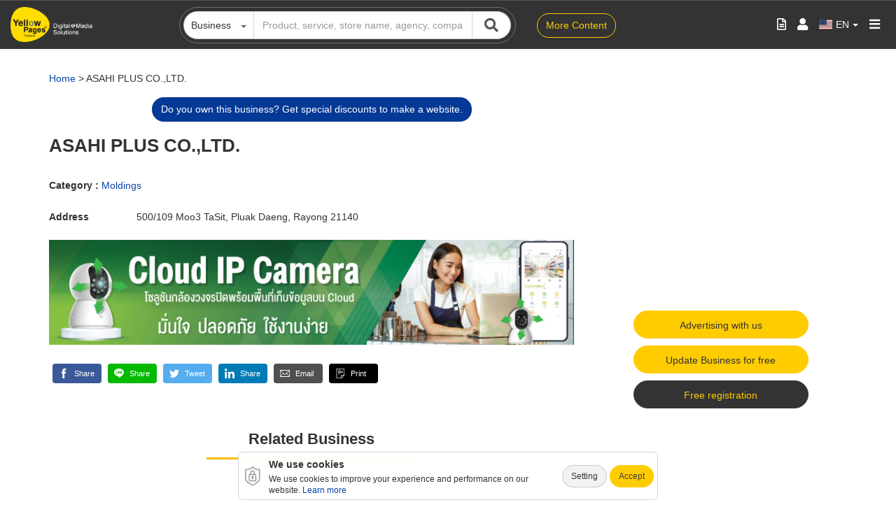

--- FILE ---
content_type: text/html; charset=UTF-8
request_url: https://www.yellowpages.co.th/en/profile/ASAHI-PLUS-CO-LTD-dUIieMGeb
body_size: 16010
content:

<!DOCTYPE html>
<html  lang="en" dir="ltr" prefix="content: http://purl.org/rss/1.0/modules/content/  dc: http://purl.org/dc/terms/  foaf: http://xmlns.com/foaf/0.1/  og: http://ogp.me/ns#  rdfs: http://www.w3.org/2000/01/rdf-schema#  schema: http://schema.org/  sioc: http://rdfs.org/sioc/ns#  sioct: http://rdfs.org/sioc/types#  skos: http://www.w3.org/2004/02/skos/core#  xsd: http://www.w3.org/2001/XMLSchema# ">
    <head>
        <meta charset="utf-8" />
<meta name="robots" content="index, follow" />
<link rel="image_src" href="/themes/contrib/yptheme/favicon.ico" />
<meta name="Generator" content="Drupal 8 (https://www.drupal.org)" />
<meta name="MobileOptimized" content="width" />
<meta name="HandheldFriendly" content="true" />
<meta name="viewport" content="width=device-width, initial-scale=1.0" />
<link rel="canonical" href="https://www.yellowpages.co.th/en/profile/ASAHI-PLUS-CO-LTD-dUIieMGeb" />
<link rel="shortcut icon" href="/themes/contrib/yptheme/favicon.ico" type="image/vnd.microsoft.icon" />

        <meta http-equiv="X-UA-Compatible" content="IE=edge, chrome=1" />
        <meta property="fb:admins" content="1343761987" />
        <meta property="fb:app_id" content="986936604724797" />
        <meta name="google-site-verification" content="ruoDHfQP5U1VxNsigzdZwPO5A8ulbLZnUlR_mro6Sfg" />
        <title>ASAHI PLUS CO.,LTD. | Thailand YellowPages</title>
        
                <meta name="description" content="Product Search Business Listing, List of Factories, Companies, Entrepreneurs, Industries in Thailand. Online Marketing Advertising directly to the buyers and sellers."/>
        <meta name="keywords" content="Search Listing, Business Information, Business Listing, Factory Listing, Entrepreneur Listing, Online Marketing Advertising, Industrial Products, YellowPages, Thailand YellowPages"/>
        <meta name="author" content="YellowPages - Thailand YellowPages"/>
        <meta name="twitter:card" content="summary" />
        <meta name="twitter:title" content="ASAHI PLUS CO.,LTD. | Thailand YellowPages" />
        <meta name="twitter:description" content="Product Search Business Listing, List of Factories, Companies, Entrepreneurs, Industries in Thailand. Online Marketing Advertising directly to the buyers and sellers." />
        <meta name="twitter:image" content="https://www.yellowpages.co.th/themes/contrib/yptheme/images/typ-social-share.jpg" />
        
                
                <meta property="og:title"content="ASAHI PLUS CO.,LTD. | Thailand YellowPages"/>
        <meta property="og:url"content="https://www.yellowpages.co.th/en/profile/ASAHI-PLUS-CO-LTD-dUIieMGeb"/>
        <meta property="og:type"content="website"/>
        <meta property="og:description"content="Product Search Business Listing, List of Factories, Companies, Entrepreneurs, Industries in Thailand. Online Marketing Advertising directly to the buyers and sellers."/>
        <meta property="og:image"content="https://www.yellowpages.co.th/themes/contrib/yptheme/images/typ-social-share.jpg"/>
        <meta property="og:image:width"content="640"/>
        <meta property="og:image:height"content="442"/>
                
        <link rel="shortcut icon" type="image/x-icon" href="/themes/contrib/yptheme/favicon.ico" sizes="16x16 32x32"/>
        <link rel="stylesheet" media="all" href="/sites/storage/files/css/css_4IBjhH_LiPi2H7J5AxEyBrf8VX1BoNjEtXsd_DV8Q0w.css" />
<link rel="stylesheet" media="all" href="/sites/storage/files/css/css_rvTdFQkIsSSqBDOMGHMIS95Nh_PS_KpcSBeDiwDM-Es.css" />
<link rel="stylesheet" media="all" href="/sites/storage/files/css/css_CXzZmAzIyBC7GcL_LAjpsSIYJQ8LcicWg2_yp3GW0M8.css" />
<link rel="stylesheet" media="all" href="/sites/storage/files/css/css_50qpZ0qRS5GDih56fwtH7w1Tr_QlLKRxUWXazP4CqDc.css" />
<link rel="stylesheet" media="all" href="/sites/storage/files/css/css_O5TyqjHwBACj6VN1_ZbBMs-lxb0Ef8KBAQQ1p2j5MxE.css" />

        
<!--[if lte IE 8]>
<script src="/sites/storage/files/js/js_VtafjXmRvoUgAzqzYTA3Wrjkx9wcWhjP0G4ZnnqRamA.js"></script>
<![endif]-->

            <!-- Global site tag (gtag.js) - Google Analytics -->
                        <script async src="https://www.googletagmanager.com/gtag/js?id=G-7CJW4GBGL6"></script>
            <script>
                window.dataLayer = window.dataLayer || [];
                function gtag(){dataLayer.push(arguments);}
                gtag('js', new Date());

                gtag('config', 'G-7CJW4GBGL6');
            </script>
                                            <!-- Google Tag Manager -->
                <script>(function(w,d,s,l,i){w[l]=w[l]||[];w[l].push({'gtm.start':
                            new Date().getTime(),event:'gtm.js'});var f=d.getElementsByTagName(s)[0],
                        j=d.createElement(s),dl=l!='dataLayer'?'&l='+l:'';j.async=true;j.src=
                        'https://www.googletagmanager.com/gtm.js?id='+i+dl;f.parentNode.insertBefore(j,f);
                    })(window,document,'script','dataLayer','GTM-WNX644D');</script>
                <!-- End Google Tag Manager -->
                </head>
    <body class="path-profile has-glyphicons">
                                <!-- Google Tag Manager (noscript) -->
            <noscript><iframe src="https://www.googletagmanager.com/ns.html?id=GTM-WNX644D"
                              height="0" width="0" style="display:none;visibility:hidden"></iframe></noscript>
            <!-- End Google Tag Manager (noscript) -->
        
        <a href="#main-content" class="visually-hidden focusable skip-link">
            Skip to main content
        </a>
        
          <div class="dialog-off-canvas-main-canvas" data-off-canvas-main-canvas>
    
        <div class="container-fluid yp-top-nav-bar fixed no-gutter scrolled">
        <nav class="navbar navbar-default">
            <div class="container-fluid navbar-container">
                <div class="navbar-item navbar-header navbar-header-logo ">
                    <a class="navbar-brand" href="/en">
                        <img src="/themes/contrib/yptheme/images/logo/YP_LOGO2018-Y3.png" class="img-responsive"
                             title="Thailand YellowPages"
                             alt="Thailand YellowPages"/>
                    </a>
                </div>
                <div class="navbar-item navbar-yp-menu">
                    <ul class="nav navbar-nav">
                        <li><a href="/advertising-consultants"
                               title="Advertising Consultants">Advertising Consultants</a>
                        </li>
                        <li><a href="/ads"
                               title="Advertise with us">Advertise with us</a>
                        </li>
                        <li><a href="/update-business-info"
                               title="Update your business">Update your business</a>
                        </li>
                                                <li><a href="/sourcing"
                               title="Find buyers/sellers">Find buyers/sellers</a>
                        </li>
                                                <li><a class="btn " href="/greencard/login"
                               title="Green Card">Green Card</a></li>
                    </ul>
                </div>
                                                                                                                        <div class="navbar-item navbar-yp-search-form slide-toggle-hidden">
                    <div class="col-md-7 col-sm-12 col-xs-12 yp-search-block">
                        <div class="col-md-12 col-sm-12 ol-xs-12 block-outline no-gutter">
                            <form action="https://www.yellowpages.co.th/en/ypsearch" method="GET">
                                <div class="input-group">
                                    <span class="input-group-addon custom-group-addon no-gutter">
                                        <button type="button"
                                                class="btn btn-secondary no-radius dropdown-toggle txtwhat-search"
                                                data-toggle="dropdown" aria-haspopup="true" aria-expanded="false">
                                            <span>
                                                                                                                                                            Business                                                                                                                                                </span>
                                            <span class="caret"></span>
                                        </button>
                                        <ul class="dropdown-menu">
                                            <li class="text-nowrap  ">
                                                <a href="https://www.yellowpages.co.th/en/category"
                                                   data-path="https://www.yellowpages.co.th/en/ypsearch?q={what}&w={where}"
                                                   class="search-button-tab">Business</a>
                                            </li>
                                            <li class="text-nowrap  ">
                                                <a href="https://www.yellowpages.co.th/en/catalog"
                                                   class="search-button-tab"
                                                   data-path="https://www.yellowpages.co.th/en/ypsearch?qc={what}&w={where}">Catalog</a>
                                            </li>
                                            <li class="text-nowrap  ">
                                                <a href="https://www.yellowpages.co.th/en/ypsearch?qm=&w="
                                                   data-path="https://www.yellowpages.co.th/en/ypsearch?qm={what}&w={where}"
                                                   class="search-button-tab">Map</a>
                                            </li>
                                        </ul>
                                    </span>
                                    <input type="text" class="form-control nav-input-text-what no-counter"
                                           id="txtwhat-input"
                                           name="q"
                                           placeholder="Product, service, store name, agency, company, tel City, district, subdistrict, road, postcode"
                                           maxlength="256" >
                                    <span class="input-group-addon custom-group-addon no-gutter">
                                        <button type="submit" class="yp-btn btn-search"><i
                                                    class="fas fa-search"></i></button>
                                    </span>
                                </div>
                            </form>
                        </div>
                    </div>
                    <div class="col-md-2 col-sm-2 col-xs-12 yp-search-mega-menu text-align-left">
                        <button type="button"
                                class="btn btn-outline outline-white navbar-btn navbar-btn-more-content">More Content</button>
                    </div>
                </div>
                <div class="navbar-item navbar-yp-community">
                    <ul class="nav navbar-nav">
                        <li>
                            <div class="yp-community-item yp-user">
                                <a href="/rfq/confirm" class="desktop-quotation" data-toggle="tooltip"
                                   data-placement="bottom" title="Quotation">
                                    <i class="far fa-file-alt"></i>
                                    <span class="typ-notification span-notification span-shopping-notification"></span>
                                </a>
                            </div>
                        </li>
                        <li>
                            <div class="dropdown yp-community-item yp-user">
                                                                    <a href="#"><i class="fa fa-user navbar-btn-login" aria-hidden="true"
                                                   data-target="#login" data-toggle="modal"></i></a>
                                                            </div>
                        </li>
                        <li>
                            <div class="yp-community-item lang-switcher">
                                
    <div  class="region region-lang-switcher">
            
<div class="dropdown mt-2">
                                                                                                                            <a class="nav-link dropdown-toggle" href="/en/profile/ASAHI-PLUS-CO-LTD-dUIieMGeb" id="dropdown-lang" data-toggle="dropdown" aria-haspopup="true" aria-expanded="false"><span class="flag-icon flag-icon-us"></span><span class="mx-2">EN</span><span class="caret"></span></a>
                                        <div class="dropdown-menu dropdown-menu-lang" aria-labelledby="dropdown-lang">
                <ul class="m-0 p-0">
                                                                        <li class="p-2">
                                                                                                                                                                    <span class="mr-2 flag-icon flag-icon-th"></span><a href="/profile/ASAHI-PLUS-CO-LTD-dUIieMGeb" class="language-link" hreflang="th" data-drupal-link-system-path="profile/ASAHI-PLUS-CO-LTD-dUIieMGeb">TH</a>
                            </li>
                                                                                                        </ul>
            </div>
            </div>


    </div>

                            </div>
                        </li>
                        <li>
                            <div class="yp-community-item yp-search-icon">
                                <i class="fas fa-search navbar-btn-search-icon" aria-hidden="true"></i>
                            </div>
                            <div class="yp-community-item yp-more-content">
                                <i class="fas fa-th-large navbar-btn-more-content" aria-hidden="true"></i>
                            </div>
                            <div class="yp-community-item yp-mega-menu">
                                <i class="fa fa-bars navbar-btn-mega-menu" aria-hidden="true"></i>
                            </div>
                        </li>
                    </ul>
                                    </div>
            </div>
        </nav>
    </div>



    <!-- Sidebar Holder -->
    <nav id="sidebar" class="yp-side-bar yp-side-bar-more-content scrolled" data-nosnippet="true">
        <div class="sidebar-header col-md-12 col-sm-12 col-xs-12 no-gutter">
            <div class="col-md-8 col-sm-8 col-xs-8">
                <h5>More Content</h5>
            </div>
            <div class="col-md-4 col-sm-4 col-xs-4 text-align-right">
                <i class="fa fa-times navbar-btn-close navbar-btn-more-content-close" aria-hidden="true"></i>
            </div>
        </div>
        <div class="sidebar-body col-md-12 col-sm-12 col-xs-12 no-gutter">
            <div class="accordion">
                <div>
                    <div class="title">Browse by Categories</div>
                    <div class="content">
                        <div class="content-text">
                                                            <div class="col-md-12 colsm-12 col-xs-12 no-gutter more-content-category">
                                    <ul class="no-gutter">
                                                                                    <li>
                                                <div class="col-md-12 col-sm-12 col-xs-12 no-gutter">
                                                    <a title="Automotive"
                                                       href="https://www.yellowpages.co.th/en/category/automotive">
                                                        <div class="category-img col-md-12 col-sm-12 col-xs-12"><img
                                                                    src="/themes/contrib/yptheme/images/icon/icon-search-category/icon-search-car.png"
                                                                    class="img-responsive"
                                                                    alt="Automotive"/></div>
                                                        <div class="category-name col-md-12 col-sm-12 col-xs-12 no-gutter">Automotive</div>
                                                    </a>
                                                </div>
                                            </li>
                                                                                    <li>
                                                <div class="col-md-12 col-sm-12 col-xs-12 no-gutter">
                                                    <a title="Banks and Financial Institutions"
                                                       href="https://www.yellowpages.co.th/en/category/banks-and-financial-institutions">
                                                        <div class="category-img col-md-12 col-sm-12 col-xs-12"><img
                                                                    src="/themes/contrib/yptheme/images/icon/icon-search-category/icon-search-bank.png"
                                                                    class="img-responsive"
                                                                    alt="Banks and Financial Institutions"/></div>
                                                        <div class="category-name col-md-12 col-sm-12 col-xs-12 no-gutter">Banks and Financial Institutions</div>
                                                    </a>
                                                </div>
                                            </li>
                                                                                    <li>
                                                <div class="col-md-12 col-sm-12 col-xs-12 no-gutter">
                                                    <a title="Banquet and Ceremony"
                                                       href="https://www.yellowpages.co.th/en/category/banquet-and-ceremony">
                                                        <div class="category-img col-md-12 col-sm-12 col-xs-12"><img
                                                                    src="/themes/contrib/yptheme/images/icon/icon-search-category/icon-search-food.png"
                                                                    class="img-responsive"
                                                                    alt="Banquet and Ceremony"/></div>
                                                        <div class="category-name col-md-12 col-sm-12 col-xs-12 no-gutter">Banquet and Ceremony</div>
                                                    </a>
                                                </div>
                                            </li>
                                                                                    <li>
                                                <div class="col-md-12 col-sm-12 col-xs-12 no-gutter">
                                                    <a title="Construction and Decoration"
                                                       href="https://www.yellowpages.co.th/en/category/construction-and-decoration">
                                                        <div class="category-img col-md-12 col-sm-12 col-xs-12"><img
                                                                    src="/themes/contrib/yptheme/images/icon/icon-search-category/icon-search-construction.png"
                                                                    class="img-responsive"
                                                                    alt="Construction and Decoration"/></div>
                                                        <div class="category-name col-md-12 col-sm-12 col-xs-12 no-gutter">Construction and Decoration</div>
                                                    </a>
                                                </div>
                                            </li>
                                                                                    <li>
                                                <div class="col-md-12 col-sm-12 col-xs-12 no-gutter">
                                                    <a title="Education"
                                                       href="https://www.yellowpages.co.th/en/category/education">
                                                        <div class="category-img col-md-12 col-sm-12 col-xs-12"><img
                                                                    src="/themes/contrib/yptheme/images/icon/icon-search-category/icon-search-education.png"
                                                                    class="img-responsive"
                                                                    alt="Education"/></div>
                                                        <div class="category-name col-md-12 col-sm-12 col-xs-12 no-gutter">Education</div>
                                                    </a>
                                                </div>
                                            </li>
                                                                                    <li>
                                                <div class="col-md-12 col-sm-12 col-xs-12 no-gutter">
                                                    <a title="Entertainment, Recreation and Hobbies"
                                                       href="https://www.yellowpages.co.th/en/category/entertainment,-recreation-and-hobbies">
                                                        <div class="category-img col-md-12 col-sm-12 col-xs-12"><img
                                                                    src="/themes/contrib/yptheme/images/icon/icon-search-category/icon-search-music.png"
                                                                    class="img-responsive"
                                                                    alt="Entertainment, Recreation and Hobbies"/></div>
                                                        <div class="category-name col-md-12 col-sm-12 col-xs-12 no-gutter">Entertainment, Recreation and Hobbies</div>
                                                    </a>
                                                </div>
                                            </li>
                                                                                    <li>
                                                <div class="col-md-12 col-sm-12 col-xs-12 no-gutter">
                                                    <a title="Fashion and Cosmetics"
                                                       href="https://www.yellowpages.co.th/en/category/fashion-and-cosmetics">
                                                        <div class="category-img col-md-12 col-sm-12 col-xs-12"><img
                                                                    src="/themes/contrib/yptheme/images/icon/icon-search-category/icon-search-fashion.png"
                                                                    class="img-responsive"
                                                                    alt="Fashion and Cosmetics"/></div>
                                                        <div class="category-name col-md-12 col-sm-12 col-xs-12 no-gutter">Fashion and Cosmetics</div>
                                                    </a>
                                                </div>
                                            </li>
                                                                                    <li>
                                                <div class="col-md-12 col-sm-12 col-xs-12 no-gutter">
                                                    <a title="Government Agencies and Organizations"
                                                       href="https://www.yellowpages.co.th/en/category/government-agencies-and-organizations">
                                                        <div class="category-img col-md-12 col-sm-12 col-xs-12"><img
                                                                    src="/themes/contrib/yptheme/images/icon/icon-search-category/icon-search-office.png"
                                                                    class="img-responsive"
                                                                    alt="Government Agencies and Organizations"/></div>
                                                        <div class="category-name col-md-12 col-sm-12 col-xs-12 no-gutter">Government Agencies and Organizations</div>
                                                    </a>
                                                </div>
                                            </li>
                                                                                    <li>
                                                <div class="col-md-12 col-sm-12 col-xs-12 no-gutter">
                                                    <a title="Health and Beauty"
                                                       href="https://www.yellowpages.co.th/en/category/health-and-beauty">
                                                        <div class="category-img col-md-12 col-sm-12 col-xs-12"><img
                                                                    src="/themes/contrib/yptheme/images/icon/icon-search-category/icon-search-beauty.png"
                                                                    class="img-responsive"
                                                                    alt="Health and Beauty"/></div>
                                                        <div class="category-name col-md-12 col-sm-12 col-xs-12 no-gutter">Health and Beauty</div>
                                                    </a>
                                                </div>
                                            </li>
                                                                                    <li>
                                                <div class="col-md-12 col-sm-12 col-xs-12 no-gutter">
                                                    <a title="Housing and Residence"
                                                       href="https://www.yellowpages.co.th/en/category/housing-and-residence">
                                                        <div class="category-img col-md-12 col-sm-12 col-xs-12"><img
                                                                    src="/themes/contrib/yptheme/images/icon/icon-search-category/icon-search-home.png"
                                                                    class="img-responsive"
                                                                    alt="Housing and Residence"/></div>
                                                        <div class="category-name col-md-12 col-sm-12 col-xs-12 no-gutter">Housing and Residence</div>
                                                    </a>
                                                </div>
                                            </li>
                                                                                    <li>
                                                <div class="col-md-12 col-sm-12 col-xs-12 no-gutter">
                                                    <a title="Industry and Agriculture"
                                                       href="https://www.yellowpages.co.th/en/category/industry-and-agriculture">
                                                        <div class="category-img col-md-12 col-sm-12 col-xs-12"><img
                                                                    src="/themes/contrib/yptheme/images/icon/icon-search-category/icon-search-industry.png"
                                                                    class="img-responsive"
                                                                    alt="Industry and Agriculture"/></div>
                                                        <div class="category-name col-md-12 col-sm-12 col-xs-12 no-gutter">Industry and Agriculture</div>
                                                    </a>
                                                </div>
                                            </li>
                                                                                    <li>
                                                <div class="col-md-12 col-sm-12 col-xs-12 no-gutter">
                                                    <a title="Lifestyle"
                                                       href="https://www.yellowpages.co.th/en/category/lifestyle">
                                                        <div class="category-img col-md-12 col-sm-12 col-xs-12"><img
                                                                    src="/themes/contrib/yptheme/images/icon/icon-search-category/icon-search-lifestyle.png"
                                                                    class="img-responsive"
                                                                    alt="Lifestyle"/></div>
                                                        <div class="category-name col-md-12 col-sm-12 col-xs-12 no-gutter">Lifestyle</div>
                                                    </a>
                                                </div>
                                            </li>
                                                                                    <li>
                                                <div class="col-md-12 col-sm-12 col-xs-12 no-gutter">
                                                    <a title="Mother and Child"
                                                       href="https://www.yellowpages.co.th/en/category/mother-and-child">
                                                        <div class="category-img col-md-12 col-sm-12 col-xs-12"><img
                                                                    src="/themes/contrib/yptheme/images/icon/icon-search-category/icon-search-mymom.png"
                                                                    class="img-responsive"
                                                                    alt="Mother and Child"/></div>
                                                        <div class="category-name col-md-12 col-sm-12 col-xs-12 no-gutter">Mother and Child</div>
                                                    </a>
                                                </div>
                                            </li>
                                                                                    <li>
                                                <div class="col-md-12 col-sm-12 col-xs-12 no-gutter">
                                                    <a title="Office and Business Services"
                                                       href="https://www.yellowpages.co.th/en/category/office-and-business-services">
                                                        <div class="category-img col-md-12 col-sm-12 col-xs-12"><img
                                                                    src="/themes/contrib/yptheme/images/icon/icon-search-category/icon-search-government.png"
                                                                    class="img-responsive"
                                                                    alt="Office and Business Services"/></div>
                                                        <div class="category-name col-md-12 col-sm-12 col-xs-12 no-gutter">Office and Business Services</div>
                                                    </a>
                                                </div>
                                            </li>
                                                                                    <li>
                                                <div class="col-md-12 col-sm-12 col-xs-12 no-gutter">
                                                    <a title="Sport"
                                                       href="https://www.yellowpages.co.th/en/category/sport">
                                                        <div class="category-img col-md-12 col-sm-12 col-xs-12"><img
                                                                    src="/themes/contrib/yptheme/images/icon/icon-search-category/icon-search-sport.png"
                                                                    class="img-responsive"
                                                                    alt="Sport"/></div>
                                                        <div class="category-name col-md-12 col-sm-12 col-xs-12 no-gutter">Sport</div>
                                                    </a>
                                                </div>
                                            </li>
                                                                                    <li>
                                                <div class="col-md-12 col-sm-12 col-xs-12 no-gutter">
                                                    <a title="Technology and IT"
                                                       href="https://www.yellowpages.co.th/en/category/technology-and-it">
                                                        <div class="category-img col-md-12 col-sm-12 col-xs-12"><img
                                                                    src="/themes/contrib/yptheme/images/icon/icon-search-category/icon-search-it.png"
                                                                    class="img-responsive"
                                                                    alt="Technology and IT"/></div>
                                                        <div class="category-name col-md-12 col-sm-12 col-xs-12 no-gutter">Technology and IT</div>
                                                    </a>
                                                </div>
                                            </li>
                                                                                    <li>
                                                <div class="col-md-12 col-sm-12 col-xs-12 no-gutter">
                                                    <a title="Travel"
                                                       href="https://www.yellowpages.co.th/en/category/travel">
                                                        <div class="category-img col-md-12 col-sm-12 col-xs-12"><img
                                                                    src="/themes/contrib/yptheme/images/icon/icon-search-category/icon-search-travel.png"
                                                                    class="img-responsive"
                                                                    alt="Travel"/></div>
                                                        <div class="category-name col-md-12 col-sm-12 col-xs-12 no-gutter">Travel</div>
                                                    </a>
                                                </div>
                                            </li>
                                                                            </ul>
                                </div>
                                                    </div>
                    </div>
                </div>
                                <div>
                    <div class="title">Browse Categories by Alphabet</div>
                    <div class="content">
                        <div class="content-text">
                            <div class="col-md-12 col-sm-12 col-xs-12 no-gutter more-content-character">
                                <div class="col-md-12 col-sm-12 col-xs-12 more-content-character-section">
                                    <label>Search by Thai Characters</label>
                                                                            <a href="https://www.yellowpages.co.th/en/category/ก"
                                           class="btn btn-alphabet">ก</a>
                                                                            <a href="https://www.yellowpages.co.th/en/category/ข"
                                           class="btn btn-alphabet">ข</a>
                                                                            <a href="https://www.yellowpages.co.th/en/category/ค"
                                           class="btn btn-alphabet">ค</a>
                                                                            <a href="https://www.yellowpages.co.th/en/category/ฆ"
                                           class="btn btn-alphabet">ฆ</a>
                                                                            <a href="https://www.yellowpages.co.th/en/category/ง"
                                           class="btn btn-alphabet">ง</a>
                                                                            <a href="https://www.yellowpages.co.th/en/category/จ"
                                           class="btn btn-alphabet">จ</a>
                                                                            <a href="https://www.yellowpages.co.th/en/category/ฉ"
                                           class="btn btn-alphabet">ฉ</a>
                                                                            <a href="https://www.yellowpages.co.th/en/category/ช"
                                           class="btn btn-alphabet">ช</a>
                                                                            <a href="https://www.yellowpages.co.th/en/category/ซ"
                                           class="btn btn-alphabet">ซ</a>
                                                                            <a href="https://www.yellowpages.co.th/en/category/ด"
                                           class="btn btn-alphabet">ด</a>
                                                                            <a href="https://www.yellowpages.co.th/en/category/ต"
                                           class="btn btn-alphabet">ต</a>
                                                                            <a href="https://www.yellowpages.co.th/en/category/ถ"
                                           class="btn btn-alphabet">ถ</a>
                                                                            <a href="https://www.yellowpages.co.th/en/category/ท"
                                           class="btn btn-alphabet">ท</a>
                                                                            <a href="https://www.yellowpages.co.th/en/category/ธ"
                                           class="btn btn-alphabet">ธ</a>
                                                                            <a href="https://www.yellowpages.co.th/en/category/น"
                                           class="btn btn-alphabet">น</a>
                                                                            <a href="https://www.yellowpages.co.th/en/category/บ"
                                           class="btn btn-alphabet">บ</a>
                                                                            <a href="https://www.yellowpages.co.th/en/category/ป"
                                           class="btn btn-alphabet">ป</a>
                                                                            <a href="https://www.yellowpages.co.th/en/category/ผ"
                                           class="btn btn-alphabet">ผ</a>
                                                                            <a href="https://www.yellowpages.co.th/en/category/ฝ"
                                           class="btn btn-alphabet">ฝ</a>
                                                                            <a href="https://www.yellowpages.co.th/en/category/พ"
                                           class="btn btn-alphabet">พ</a>
                                                                            <a href="https://www.yellowpages.co.th/en/category/ฟ"
                                           class="btn btn-alphabet">ฟ</a>
                                                                            <a href="https://www.yellowpages.co.th/en/category/ภ"
                                           class="btn btn-alphabet">ภ</a>
                                                                            <a href="https://www.yellowpages.co.th/en/category/ม"
                                           class="btn btn-alphabet">ม</a>
                                                                            <a href="https://www.yellowpages.co.th/en/category/ย"
                                           class="btn btn-alphabet">ย</a>
                                                                            <a href="https://www.yellowpages.co.th/en/category/ร"
                                           class="btn btn-alphabet">ร</a>
                                                                            <a href="https://www.yellowpages.co.th/en/category/ล"
                                           class="btn btn-alphabet">ล</a>
                                                                            <a href="https://www.yellowpages.co.th/en/category/ว"
                                           class="btn btn-alphabet">ว</a>
                                                                            <a href="https://www.yellowpages.co.th/en/category/ศ"
                                           class="btn btn-alphabet">ศ</a>
                                                                            <a href="https://www.yellowpages.co.th/en/category/ส"
                                           class="btn btn-alphabet">ส</a>
                                                                            <a href="https://www.yellowpages.co.th/en/category/ห"
                                           class="btn btn-alphabet">ห</a>
                                                                            <a href="https://www.yellowpages.co.th/en/category/อ"
                                           class="btn btn-alphabet">อ</a>
                                                                            <a href="https://www.yellowpages.co.th/en/category/ฮ"
                                           class="btn btn-alphabet">ฮ</a>
                                                                    </div>
                                <div class="col-md-12 col-sm-12 col-xs-12 more-content-character-section">
                                    <label>Search by English Characters</label>
                                                                            <a href="https://www.yellowpages.co.th/en/category/A"
                                           class="btn btn-alphabet">A</a>
                                                                            <a href="https://www.yellowpages.co.th/en/category/B"
                                           class="btn btn-alphabet">B</a>
                                                                            <a href="https://www.yellowpages.co.th/en/category/C"
                                           class="btn btn-alphabet">C</a>
                                                                            <a href="https://www.yellowpages.co.th/en/category/D"
                                           class="btn btn-alphabet">D</a>
                                                                            <a href="https://www.yellowpages.co.th/en/category/E"
                                           class="btn btn-alphabet">E</a>
                                                                            <a href="https://www.yellowpages.co.th/en/category/F"
                                           class="btn btn-alphabet">F</a>
                                                                            <a href="https://www.yellowpages.co.th/en/category/G"
                                           class="btn btn-alphabet">G</a>
                                                                            <a href="https://www.yellowpages.co.th/en/category/H"
                                           class="btn btn-alphabet">H</a>
                                                                            <a href="https://www.yellowpages.co.th/en/category/I"
                                           class="btn btn-alphabet">I</a>
                                                                            <a href="https://www.yellowpages.co.th/en/category/J"
                                           class="btn btn-alphabet">J</a>
                                                                            <a href="https://www.yellowpages.co.th/en/category/K"
                                           class="btn btn-alphabet">K</a>
                                                                            <a href="https://www.yellowpages.co.th/en/category/L"
                                           class="btn btn-alphabet">L</a>
                                                                            <a href="https://www.yellowpages.co.th/en/category/M"
                                           class="btn btn-alphabet">M</a>
                                                                            <a href="https://www.yellowpages.co.th/en/category/N"
                                           class="btn btn-alphabet">N</a>
                                                                            <a href="https://www.yellowpages.co.th/en/category/O"
                                           class="btn btn-alphabet">O</a>
                                                                            <a href="https://www.yellowpages.co.th/en/category/P"
                                           class="btn btn-alphabet">P</a>
                                                                            <a href="https://www.yellowpages.co.th/en/category/Q"
                                           class="btn btn-alphabet">Q</a>
                                                                            <a href="https://www.yellowpages.co.th/en/category/R"
                                           class="btn btn-alphabet">R</a>
                                                                            <a href="https://www.yellowpages.co.th/en/category/S"
                                           class="btn btn-alphabet">S</a>
                                                                            <a href="https://www.yellowpages.co.th/en/category/T"
                                           class="btn btn-alphabet">T</a>
                                                                            <a href="https://www.yellowpages.co.th/en/category/U"
                                           class="btn btn-alphabet">U</a>
                                                                            <a href="https://www.yellowpages.co.th/en/category/V"
                                           class="btn btn-alphabet">V</a>
                                                                            <a href="https://www.yellowpages.co.th/en/category/W"
                                           class="btn btn-alphabet">W</a>
                                                                            <a href="https://www.yellowpages.co.th/en/category/X"
                                           class="btn btn-alphabet">X</a>
                                                                            <a href="https://www.yellowpages.co.th/en/category/Y"
                                           class="btn btn-alphabet">Y</a>
                                                                            <a href="https://www.yellowpages.co.th/en/category/Z"
                                           class="btn btn-alphabet">Z</a>
                                                                    </div>
                            </div>
                        </div>
                    </div>
                </div>
                <div>
                    <div class="title">Emergency Numbers</div>
                    <div class="content">
                        <div class="content-text">
                            <div class="col-md-12 col-sm-12 col-xs-12 no-gutter more-content-emergency">
                                                                    <ul class="no-gutter">
                                                                                    <li>
                                                <div class="col-md-12 col-sm-12 col-xs-12 no-gutter">
                                                    <a href="https://www.yellowpages.co.th/en/emergency/electricity"
                                                       title="Electricity">Electricity</a>
                                                </div>
                                            </li>
                                                                                    <li>
                                                <div class="col-md-12 col-sm-12 col-xs-12 no-gutter">
                                                    <a href="https://www.yellowpages.co.th/en/emergency/embassy"
                                                       title="Embassy and Consular">Embassy and Consular</a>
                                                </div>
                                            </li>
                                                                                    <li>
                                                <div class="col-md-12 col-sm-12 col-xs-12 no-gutter">
                                                    <a href="https://www.yellowpages.co.th/en/emergency/life"
                                                       title="Emergency Line Life and Health">Emergency Line Life and Health</a>
                                                </div>
                                            </li>
                                                                                    <li>
                                                <div class="col-md-12 col-sm-12 col-xs-12 no-gutter">
                                                    <a href="https://www.yellowpages.co.th/en/emergency/hotline"
                                                       title="Emergency Numbers">Emergency Numbers</a>
                                                </div>
                                            </li>
                                                                                    <li>
                                                <div class="col-md-12 col-sm-12 col-xs-12 no-gutter">
                                                    <a href="https://www.yellowpages.co.th/en/emergency/fire"
                                                       title="Fire Station">Fire Station</a>
                                                </div>
                                            </li>
                                                                                    <li>
                                                <div class="col-md-12 col-sm-12 col-xs-12 no-gutter">
                                                    <a href="https://www.yellowpages.co.th/en/emergency/government"
                                                       title="Government &amp; State Enterprise">Government &amp; State Enterprise</a>
                                                </div>
                                            </li>
                                                                                    <li>
                                                <div class="col-md-12 col-sm-12 col-xs-12 no-gutter">
                                                    <a href="https://www.yellowpages.co.th/en/emergency/hospital"
                                                       title="Hospital">Hospital</a>
                                                </div>
                                            </li>
                                                                                    <li>
                                                <div class="col-md-12 col-sm-12 col-xs-12 no-gutter">
                                                    <a href="https://www.yellowpages.co.th/en/emergency/bank"
                                                       title="Lost ATM / Credit Card">Lost ATM / Credit Card</a>
                                                </div>
                                            </li>
                                                                                    <li>
                                                <div class="col-md-12 col-sm-12 col-xs-12 no-gutter">
                                                    <a href="https://www.yellowpages.co.th/en/emergency/police"
                                                       title="Police Stations">Police Stations</a>
                                                </div>
                                            </li>
                                                                                    <li>
                                                <div class="col-md-12 col-sm-12 col-xs-12 no-gutter">
                                                    <a href="https://www.yellowpages.co.th/en/emergency/trade"
                                                       title="Trade Related Agencies">Trade Related Agencies</a>
                                                </div>
                                            </li>
                                                                                    <li>
                                                <div class="col-md-12 col-sm-12 col-xs-12 no-gutter">
                                                    <a href="https://www.yellowpages.co.th/en/emergency/transport"
                                                       title="Transportations">Transportations</a>
                                                </div>
                                            </li>
                                                                                    <li>
                                                <div class="col-md-12 col-sm-12 col-xs-12 no-gutter">
                                                    <a href="https://www.yellowpages.co.th/en/emergency/waterwork"
                                                       title="Waterworks">Waterworks</a>
                                                </div>
                                            </li>
                                                                            </ul>
                                                            </div>
                        </div>
                    </div>
                </div>
                <div>
                    <div class="title">E-Book</div>
                    <div class="content">
                        <div class="content-text">
                            <div class="col-md-12 col-sm-12 col-xs-12 no-gutter more-content-e-book">
                                <ul class="no-gutter">
                                    <li>
                                        <div class="ebook-img margin-tb-thirty">
                                            <img src="/themes/contrib/yptheme/images/icon/icon-ebook/logo-factory.png"
                                                 alt="Factory"/>
                                            <img src="/themes/contrib/yptheme/images/icon/icon-ebook/logo-builder.png"
                                                 alt="Builder"/>
                                            <img src="/themes/contrib/yptheme/images/icon/icon-ebook/logo-machine.png"
                                                 alt="Machine"/>
                                            <img src="/themes/contrib/yptheme/images/icon/icon-ebook/logo-aroi-original.png"
                                                 alt="Aroi"/>
                                        </div>
                                        <div class="col-md-12 col-sm-12 col-xs-12">
                                            <div class="ebook-download">
                                                <a href="/ebook">
                                                    <img src="/themes/contrib/yptheme/images/icon/icon-ebook/icon-download-ebook-white.png"
                                                         alt="E-BOOK"/>
                                                    <p>Free Download</p>
                                                    <p>Industry Guide E-Book</p>
                                                </a>
                                            </div>
                                        </div>
                                    </li>
                                </ul>
                            </div>
                        </div>
                    </div>
                </div>
            </div>
        </div>
    </nav>
        <nav id="sidebar-mega-menu" class="yp-side-bar yp-side-bar-mega-menu scrolled">
        <div class="sidebar-body col-md-12 col-sm-12 col-xs-12 no-gutter">
            <ul class="nav-mega-menu">
                <li><a href="/advertising-consultants"
                       title="Advertising Consultants">Advertising Consultants</a>
                </li>
                <li><a href="/ads"
                       title="Advertise with us">Advertise with us</a>
                </li>
                <li><a href="/update-business-info"
                       title="Update your business">Update your business</a>
                </li>
                                <li><a href="/sourcing"
                       title="Find buyers/sellers">Find buyers/sellers</a>
                </li>
                <li><a href="/greencard/login"
                       title="Green Card">Green Card</a></li>
                <li class="group-mega-menu">
                    <div class="col-md-4 col-sm-4 col-xs-4 no-gutter gm-menu-item item-cart">
                        <a href="/rfq/confirm" data-toggle="tooltip" data-placement="bottom"
                           title="Quotation">
                            <i class="far fa-file-alt"></i>
                            <span class="typ-notification span-notification span-shopping-notification"></span>
                        </a>
                    </div>
                    <div class="col-md-4 col-sm-4 col-xs-4 no-gutter gm-menu-item item-user dropdown">
                                                    <a href="#"><i class="fa fa-user navbar-btn-login" aria-hidden="true" data-target="#login"
                                           data-toggle="modal"></i></a>
                                            </div>
                    <div class="col-md-4 col-sm-4 col-xs-4 no-gutter gm-menu-item item-lang-switcher dropdown">
                        
    <div  class="region region-lang-switcher">
            
<div class="dropdown mt-2">
                                                                                                                            <a class="nav-link dropdown-toggle" href="/en/profile/ASAHI-PLUS-CO-LTD-dUIieMGeb" id="dropdown-lang" data-toggle="dropdown" aria-haspopup="true" aria-expanded="false"><span class="flag-icon flag-icon-us"></span><span class="mx-2">EN</span><span class="caret"></span></a>
                                        <div class="dropdown-menu dropdown-menu-lang" aria-labelledby="dropdown-lang">
                <ul class="m-0 p-0">
                                                                        <li class="p-2">
                                                                                                                                                                    <span class="mr-2 flag-icon flag-icon-th"></span><a href="/profile/ASAHI-PLUS-CO-LTD-dUIieMGeb" class="language-link" hreflang="th" data-drupal-link-system-path="profile/ASAHI-PLUS-CO-LTD-dUIieMGeb">TH</a>
                            </li>
                                                                                                        </ul>
            </div>
            </div>


    </div>

                    </div>
                </li>
            </ul>
        </div>
    </nav>


    <div class="container">
        <div class="col-md-12 col-sm-12 col-xs-12 margin-tb-thirty no-gutter">
            <div class="col-md-8 col-sm-12 col-xs-12 page-profile-content no-gutter">
                                                    <div class="col-md-12 col-sm-12 col-xs-12 no-gutter">
                        
    <div  class="region region-content">
        <div class="col-md-12 col-sm-12 col-xs-12 typ-profile-content " data-businessid="800058231906001" data-customerid="80005823" data-headingcode="190600" data-addressid="1">
                        <div class="col-md-12 col-sm-12 col-xs-12 no-gutter">
            <div class="breadcrumbs">
                                    <a href="/en/" title="Home" target="_blank" >Home</a>	&gt; ASAHI PLUS CO.,LTD.
                            </div>
        </div>
                            <div class="col-md-12 col-sm-12 col-xs-12 no-gutter">
                <div class="col-md-12 col-sm-12 col-xs-12 no-gutter btn-special-discounts text-center">
                    <a href="/en/ads/contactus" target="_self" class="btn">Do you own this business? Get special discounts to make a website.</a>
                </div>
            </div>
                    

                <div class="col-md-12 col-sm-12 col-xs-12 no-gutter profile-content">
                                                <div class="col-md-10 col-sm-10 col-xs-12 profile-details no-gutter">
                <h1 class="typ-profile-title profile-title-color">ASAHI PLUS CO.,LTD.</h1>
                                                            </div>
        </div>
    

                        <div class="col-md-12 col-sm-12 col-xs-12 no-gutter profile-content profile-category">
            <p><strong>Category : </strong><span><a href="/en/heading/Moldings">Moldings</a></span></p>
        </div>
    

                    

                        <div class="col-md-12 col-sm-12 col-xs-12 no-gutter profile-content profile-contact">
                                        <div class="col-md-12 col-sm-12 col-xs-12 no-gutter profile-contact-details">
                    <div class="col-md-2 col-sm-3 col-xs-12 no-gutter contact-subject">
                        <strong>Address</strong>
                    </div>
                    <div class="col-md-10 col-sm-10 col-xs-12 no-gutter">500/109 Moo3 TaSit, Pluak Daeng, Rayong 21140</div>
                </div>
                                                                                                                                                                                                                    </div>
    

                            <div class="col-md-12 col-sm-12 col-xs-12 profile-content pr-sponsor-section ad-zone-pr-11 no-gutter">
                <div class="col-md-12 col-sm-12 col-xs-12 no-gutter pr-adserv-banner hidden">
                    <!-- Revive Adserver Asynchronous JS Tag - Generated with Revive Adserver v5.0.4 -->
                    <ins data-revive-zoneid="84" data-revive-id="3c57c3edde26c0131dfd4f45f632b4cf"></ins>
                    <script async src="//adserv.yellowpages.co.th/reviveads/www/delivery/asyncjs.php"></script>
                </div>
                <div class="col-md-12 col-sm-12 col-xs-12 no-gutter pr-sponsor-banner text-center hidden" data-zone="157" data-what="Moldings"><div class="col-md-12 col-sm-12 col-xs-12 no-gutter pr-sponsor-banner-img"></div></div>
            </div>
            

                    

                    

                    

                <div class="col-md-12 col-sm-12 col-xs-12 no-gutter profile-content profile-social-share">
                        <ul class="social-group no-gutter">
                <li class="social-list">
                    <a role="button" onclick="window.open('https://www.facebook.com/sharer.php?u=https://www.yellowpages.co.th/profile/800058231906001','name','width=600,height=400')" class="btn btn-social btn-facebook"><i class="fts ft-yp-social-facebook" aria-hidden="true"></i><span>Share</span></a>
                </li>
                <li class="social-list">
                    <a role="button" onclick="window.open('https://lineit.line.me/share/ui?url=https://www.yellowpages.co.th/profile/800058231906001','name','width=600,height=400')" class="btn btn-social btn-line-social"><i class="fts ft-yp-social-line" aria-hidden="true"></i><span>Share</span></a>
                </li>
                <li class="social-list">
                    <a role="button" onclick="window.open('https://twitter.com/share?text=ASAHI PLUS CO.,LTD.&url=https://www.yellowpages.co.th/profile/800058231906001','name','width=600,height=400')" data-url="https://twitter.com/share?text=ASAHI PLUS CO.,LTD.&amp;url=https://www.yellowpages.co.th/en/profile/ASAHI-PLUS-CO-LTD-dUIieMGeb" data-text="ASAHI PLUS CO.,LTD." class="btn btn-social btn-twitter"><i class="fts ft-yp-social-twitter" aria-hidden="true"></i><span>Tweet</span></a>
                </li>
                <li class="social-list">
                    <a role="button" onclick="window.open('http://www.linkedin.com/shareArticle?mini=true&url=https://www.yellowpages.co.th/profile/800058231906001','name','width=600,height=400')" data-url="https://twitter.com/share?text=ASAHI PLUS CO.,LTD.&amp;url=https://www.yellowpages.co.th/en/profile/ASAHI-PLUS-CO-LTD-dUIieMGeb" data-text="ASAHI PLUS CO.,LTD." class="btn btn-social btn-linkedin"><i class="fts ft-yp-social-linkedin" aria-hidden="true"></i><span>Share</span></a>
                </li>
                <li class="social-list">
                    <a href="#" onclick="sendmail(this); return false" data-from="ASAHI PLUS CO.,LTD." data-value="" data-to=""  class="btn btn-social btn-email" ><i class="fts ft-yp-email" aria-hidden="true"></i><span>Email</span></a>
                </li>
                <li class="social-list">
                    <a href="#" onclick="print_content();" class="btn btn-social btn-print" ><i class="fts ft-yp-document" aria-hidden="true"></i><span>Print</span></a>
                </li>
            </ul>
        </div>
    

                    

                    
            <!-- Modal -->
            </div>
    </div>

                    </div>
                                                                    <div class="col-md-12 col-sm-12 col-xs-12 no-gutter margin-top-thirty">
                        
    <div  class="region region-pre-footer">
        <section class="block block-typ-block block-typ-listing-related-block clearfix" id="block-typ-listing-related-block">
  
    

          <h3 class="block-title">Related Business</h3>
    <div class="col-md-12 col-sm-12 col-xs-12 typ-related-business margin-top-thirty no-gutter typ-profile-related-page">
        <ul>
                    <li>
                <div class="col-md-12 col-sm-12 col-xs-12 no-gutter">
                    <a href="/en/profile/63925612496001-%E0%B8%9A%E0%B8%A3%E0%B8%B4%E0%B8%A9%E0%B8%B1%E0%B8%97+%E0%B9%84%E0%B8%A7%E0%B9%80%E0%B8%AD%E0%B8%AD%E0%B8%A3%E0%B9%8C%E0%B8%9F%E0%B8%AD%E0%B8%A3%E0%B9%8C%E0%B8%A1+%E0%B9%80%E0%B8%AD+%E0%B9%80%E0%B8%AD%E0%B9%87%E0%B8%99+%28%E0%B9%84%E0%B8%97%E0%B8%A2%E0%B9%81%E0%B8%A5%E0%B8%99%E0%B8%94%E0%B9%8C%29+%E0%B8%88%E0%B8%B3%E0%B8%81%E0%B8%B1%E0%B8%94" alt="บริษัท ไวเออร์ฟอร์ม เอ เอ็น (ไทยแลนด์) จำกัด" title="บริษัท ไวเออร์ฟอร์ม เอ เอ็น (ไทยแลนด์) จำกัด">
                        <div class="col-md-3 col-sm-3 col-xs-3 no-gutter typ-profile-related-logo">
                            <img src="/themes/contrib/yptheme/images/logo/typ-thumbnail-default-logo.jpg" class="img-responsive" alt="บริษัท ไวเออร์ฟอร์ม เอ เอ็น (ไทยแลนด์) จำกัด" title="บริษัท ไวเออร์ฟอร์ม เอ เอ็น (ไทยแลนด์) จำกัด">
                        </div>
                    </a>
                    <div class="col-md-9 col-sm-9 col-xs-9 no-gutter typ-profile-related-detail">
                        <p class="related-humanname">
                            <a href="/en/profile/63925612496001-%E0%B8%9A%E0%B8%A3%E0%B8%B4%E0%B8%A9%E0%B8%B1%E0%B8%97+%E0%B9%84%E0%B8%A7%E0%B9%80%E0%B8%AD%E0%B8%AD%E0%B8%A3%E0%B9%8C%E0%B8%9F%E0%B8%AD%E0%B8%A3%E0%B9%8C%E0%B8%A1+%E0%B9%80%E0%B8%AD+%E0%B9%80%E0%B8%AD%E0%B9%87%E0%B8%99+%28%E0%B9%84%E0%B8%97%E0%B8%A2%E0%B9%81%E0%B8%A5%E0%B8%99%E0%B8%94%E0%B9%8C%29+%E0%B8%88%E0%B8%B3%E0%B8%81%E0%B8%B1%E0%B8%94" title="บริษัท ไวเออร์ฟอร์ม เอ เอ็น (ไทยแลนด์) จำกัด">บริษัท ไวเออร์ฟอร์ม เอ เอ็น (ไทยแลนด์) จำกัด</a>
                        </p>
                        <p class="related-category">
                            <strong>Category : </strong>
                            <a href="/heading/Springs-Coil, Flat, Distributors &amp; Manufacturers" title="Springs-Coil, Flat, Distributors &amp; Manufacturers">Springs-Coil, Flat, Distributors &amp; Manufacturers</a>
                        </p>
                    </div>
                </div>
            </li>
                    <li>
                <div class="col-md-12 col-sm-12 col-xs-12 no-gutter">
                    <a href="/en/profile/191812670125001-%E0%B8%99%E0%B8%B1%E0%B9%88%E0%B8%87%E0%B8%A3%E0%B9%89%E0%B8%B2%E0%B8%99%E0%B9%80%E0%B8%AB%E0%B8%A5%E0%B9%87%E0%B8%81%E0%B8%A7%E0%B9%88%E0%B8%AD%E0%B8%87%E0%B8%9E%E0%B8%A3%E0%B8%8A%E0%B8%B1%E0%B8%A2" alt="นั่งร้านเหล็กว่องพรชัย" title="นั่งร้านเหล็กว่องพรชัย">
                        <div class="col-md-3 col-sm-3 col-xs-3 no-gutter typ-profile-related-logo">
                            <img src="/themes/contrib/yptheme/images/logo/typ-thumbnail-default-logo.jpg" class="img-responsive" alt="นั่งร้านเหล็กว่องพรชัย" title="นั่งร้านเหล็กว่องพรชัย">
                        </div>
                    </a>
                    <div class="col-md-9 col-sm-9 col-xs-9 no-gutter typ-profile-related-detail">
                        <p class="related-humanname">
                            <a href="/en/profile/191812670125001-%E0%B8%99%E0%B8%B1%E0%B9%88%E0%B8%87%E0%B8%A3%E0%B9%89%E0%B8%B2%E0%B8%99%E0%B9%80%E0%B8%AB%E0%B8%A5%E0%B9%87%E0%B8%81%E0%B8%A7%E0%B9%88%E0%B8%AD%E0%B8%87%E0%B8%9E%E0%B8%A3%E0%B8%8A%E0%B8%B1%E0%B8%A2" title="นั่งร้านเหล็กว่องพรชัย">นั่งร้านเหล็กว่องพรชัย</a>
                        </p>
                        <p class="related-category">
                            <strong>Category : </strong>
                            <a href="/heading/Scaffolding" title="Scaffolding">Scaffolding</a>
                        </p>
                    </div>
                </div>
            </li>
                    <li>
                <div class="col-md-12 col-sm-12 col-xs-12 no-gutter">
                    <a href="/en/profile/800088941906001-%E0%B9%82%E0%B8%A3%E0%B8%87%E0%B8%87%E0%B8%B2%E0%B8%99%E0%B8%9C%E0%B8%A5%E0%B8%B4%E0%B8%95%E0%B9%81%E0%B8%A1%E0%B9%88%E0%B8%9E%E0%B8%B4%E0%B8%A1%E0%B8%9E%E0%B9%8C%E0%B9%82%E0%B8%A5%E0%B8%AB%E0%B8%B0+%E0%B9%82%E0%B8%A3%E0%B8%87%E0%B8%81%E0%B8%A5%E0%B8%B6%E0%B8%87+%E0%B8%9B%E0%B8%97%E0%B8%B8%E0%B8%A1%E0%B8%98%E0%B8%B2%E0%B8%99%E0%B8%B5" alt="โรงงานผลิตแม่พิมพ์โลหะ โรงกลึง ปทุมธานี" title="โรงงานผลิตแม่พิมพ์โลหะ โรงกลึง ปทุมธานี">
                        <div class="col-md-3 col-sm-3 col-xs-3 no-gutter typ-profile-related-logo">
                            <img src="/sites/storage/files/styles/thumbnail/typmedia/logo/60d055c7545cc-tangthai_%E0%B9%92%E0%B9%91%E0%B9%90%E0%B9%96%E0%B9%91%E0%B9%94_1.jpg" class="img-responsive" alt="โรงงานผลิตแม่พิมพ์โลหะ โรงกลึง ปทุมธานี" title="โรงงานผลิตแม่พิมพ์โลหะ โรงกลึง ปทุมธานี">
                        </div>
                    </a>
                    <div class="col-md-9 col-sm-9 col-xs-9 no-gutter typ-profile-related-detail">
                        <p class="related-humanname">
                            <a href="/en/profile/800088941906001-%E0%B9%82%E0%B8%A3%E0%B8%87%E0%B8%87%E0%B8%B2%E0%B8%99%E0%B8%9C%E0%B8%A5%E0%B8%B4%E0%B8%95%E0%B9%81%E0%B8%A1%E0%B9%88%E0%B8%9E%E0%B8%B4%E0%B8%A1%E0%B8%9E%E0%B9%8C%E0%B9%82%E0%B8%A5%E0%B8%AB%E0%B8%B0+%E0%B9%82%E0%B8%A3%E0%B8%87%E0%B8%81%E0%B8%A5%E0%B8%B6%E0%B8%87+%E0%B8%9B%E0%B8%97%E0%B8%B8%E0%B8%A1%E0%B8%98%E0%B8%B2%E0%B8%99%E0%B8%B5" title="โรงงานผลิตแม่พิมพ์โลหะ โรงกลึง ปทุมธานี">โรงงานผลิตแม่พิมพ์โลหะ โรงกลึง ปทุมธานี</a>
                        </p>
                        <p class="related-category">
                            <strong>Category : </strong>
                            <a href="/heading/Moldings" title="Moldings">Moldings</a>
                        </p>
                    </div>
                </div>
            </li>
                    <li>
                <div class="col-md-12 col-sm-12 col-xs-12 no-gutter">
                    <a href="https://www.ฉีดงานพลาสติก.com" alt="โรงงานรับฉีดงานพลาสติกขึ้นรูปตามสั่ง มีเทค โมลด์แอนด์พาร์ท" title="โรงงานรับฉีดงานพลาสติกขึ้นรูปตามสั่ง มีเทค โมลด์แอนด์พาร์ท">
                        <div class="col-md-3 col-sm-3 col-xs-3 no-gutter typ-profile-related-logo">
                            <img src="/sites/storage/files/styles/thumbnail/typmedia/logo/5fe21157832b4-BsoeHIlogo%20web%20trans.png" class="img-responsive" alt="โรงงานรับฉีดงานพลาสติกขึ้นรูปตามสั่ง มีเทค โมลด์แอนด์พาร์ท" title="โรงงานรับฉีดงานพลาสติกขึ้นรูปตามสั่ง มีเทค โมลด์แอนด์พาร์ท">
                        </div>
                    </a>
                    <div class="col-md-9 col-sm-9 col-xs-9 no-gutter typ-profile-related-detail">
                        <p class="related-humanname">
                            <a href="https://www.ฉีดงานพลาสติก.com" title="โรงงานรับฉีดงานพลาสติกขึ้นรูปตามสั่ง มีเทค โมลด์แอนด์พาร์ท">โรงงานรับฉีดงานพลาสติกขึ้นรูปตามสั่ง มีเทค โมลด์แอนด์พาร์ท</a>
                        </p>
                        <p class="related-category">
                            <strong>Category : </strong>
                            <a href="/heading/Moldings" title="Moldings">Moldings</a>
                        </p>
                    </div>
                </div>
            </li>
                    <li>
                <div class="col-md-12 col-sm-12 col-xs-12 no-gutter">
                    <a href="https://www.ผลิตแม่พิมพ์โลหะ.com" alt="โรงงานผลิตแม่พิมพ์โลหะ - เอส.อาร์. พาร์ท แอนด์ ได" title="โรงงานผลิตแม่พิมพ์โลหะ - เอส.อาร์. พาร์ท แอนด์ ได">
                        <div class="col-md-3 col-sm-3 col-xs-3 no-gutter typ-profile-related-logo">
                            <img src="/sites/storage/files/styles/thumbnail/typmedia/logo/6719e0e238569-logo-v1-300x55.png" class="img-responsive" alt="โรงงานผลิตแม่พิมพ์โลหะ - เอส.อาร์. พาร์ท แอนด์ ได" title="โรงงานผลิตแม่พิมพ์โลหะ - เอส.อาร์. พาร์ท แอนด์ ได">
                        </div>
                    </a>
                    <div class="col-md-9 col-sm-9 col-xs-9 no-gutter typ-profile-related-detail">
                        <p class="related-humanname">
                            <a href="https://www.ผลิตแม่พิมพ์โลหะ.com" title="โรงงานผลิตแม่พิมพ์โลหะ - เอส.อาร์. พาร์ท แอนด์ ได">โรงงานผลิตแม่พิมพ์โลหะ - เอส.อาร์. พาร์ท แอนด์ ได</a>
                        </p>
                        <p class="related-category">
                            <strong>Category : </strong>
                            <a href="/heading/Moldings" title="Moldings">Moldings</a>
                        </p>
                    </div>
                </div>
            </li>
                    <li>
                <div class="col-md-12 col-sm-12 col-xs-12 no-gutter">
                    <a href="https://www.รับทำแม่พิมพ์.com" alt="รับทำแม่พิมพ์พลาสติกและไดแคสติ้ง" title="รับทำแม่พิมพ์พลาสติกและไดแคสติ้ง">
                        <div class="col-md-3 col-sm-3 col-xs-3 no-gutter typ-profile-related-logo">
                            <img src="/sites/storage/files/styles/thumbnail/typmedia/logo/604a2bb221f4c-%E0%B8%9E%E0%B8%B1%E0%B8%92%E0%B8%99%E0%B8%A7%E0%B8%A3%E0%B8%A3%E0%B8%93%E0%B9%82%E0%B8%A1%E0%B8%A5%E0%B9%8C%E0%B8%94.jpg" class="img-responsive" alt="รับทำแม่พิมพ์พลาสติกและไดแคสติ้ง" title="รับทำแม่พิมพ์พลาสติกและไดแคสติ้ง">
                        </div>
                    </a>
                    <div class="col-md-9 col-sm-9 col-xs-9 no-gutter typ-profile-related-detail">
                        <p class="related-humanname">
                            <a href="https://www.รับทำแม่พิมพ์.com" title="รับทำแม่พิมพ์พลาสติกและไดแคสติ้ง">รับทำแม่พิมพ์พลาสติกและไดแคสติ้ง</a>
                        </p>
                        <p class="related-category">
                            <strong>Category : </strong>
                            <a href="/heading/Moldings" title="Moldings">Moldings</a>
                        </p>
                    </div>
                </div>
            </li>
                </ul>
    </div>

  </section>

<section class="block block-typ-block block-typ-catalog-related-block clearfix" id="block-typ-catalog-related-block">
  
    

          <h2 class="block-title">Related Catalog</h2>
    <div class="l-main l-setwidth">
        <div class="yp-search-catalog">
            <div class="col-md-12 col-sm-12 col-xs-12 margin-top-fifty margin-bottom-fourty typ-profile-related-page typ-profile-related-page">
                <div class="swiper-container">
                    <div class="swiper-wrapper">
                                                    <div class="swiper-slide">
                                <!-- macro olcItemImage  -->                            <a href='https://www.รับซ่อมแม่พิมพ์.com/catalog/item/523272340014' class="yp-online-catalog-q search-result" title="ปั๊มชิ้นงานโลหะ ชลบุรี - รับซ่อมแม่พิมพ์ เชื่อมเลเซอร์ ชลบุรี - ซาวา โมลด์" >
        <div class="yp-catalog-img">
                        <img class="img-responsive" src="//www.yellowpages.co.th/sites/storage/files/styles/150x150/typmedia/olc/52327234/52327234_14.jpg" alt="ปั๊มชิ้นงานโลหะ ชลบุรี" /></div>
                <div class="block-catalog-detail"><p class="yp-catalog-name yp-text-nowrap">
ปั๊มชิ้นงานโลหะ ชลบุ
...</p><p class="yp-catalog-humanname yp-text-nowrap">รับซ่อมแม่พิมพ์ เชื่อมเลเซอร์ ชลบุรี - ซาวา โมลด์</p>
        </div>
    </a>

        <!-- end macro olcItemImage  --></div>
                                                    <div class="swiper-slide">
                                <!-- macro olcItemImage  -->                            <a href='https://www.รับซ่อมแม่พิมพ์.com/catalog/item/523272340017' class="yp-online-catalog-q search-result" title="ออกแบบผลิตพลาสติก - รับซ่อมแม่พิมพ์ เชื่อมเลเซอร์ ชลบุรี - ซาวา โมลด์" >
        <div class="yp-catalog-img">
                        <img class="img-responsive" src="//www.yellowpages.co.th/sites/storage/files/styles/150x150/typmedia/olc/52327234/52327234_17.jpg" alt="ออกแบบผลิตพลาสติก" /></div>
                <div class="block-catalog-detail"><p class="yp-catalog-name yp-text-nowrap">ออกแบบผลิตพลาสติก</p><p class="yp-catalog-humanname yp-text-nowrap">รับซ่อมแม่พิมพ์ เชื่อมเลเซอร์ ชลบุรี - ซาวา โมลด์</p>
        </div>
    </a>

        <!-- end macro olcItemImage  --></div>
                                                    <div class="swiper-slide">
                                <!-- macro olcItemImage  -->                            <a href='https://www.รับซ่อมแม่พิมพ์.com/catalog/item/523272340019' class="yp-online-catalog-q search-result" title="รับซ่อมแม่พิมพ์ฉีดพลาสติก ชลบุรี - รับซ่อมแม่พิมพ์ เชื่อมเลเซอร์ ชลบุรี - ซาวา โมลด์" >
        <div class="yp-catalog-img">
                        <img class="img-responsive" src="//www.yellowpages.co.th/sites/storage/files/styles/150x150/typmedia/olc/52327234/5de09577e3705.jpg" alt="รับซ่อมแม่พิมพ์ฉีดพลาสติก ชลบุรี" /></div>
                <div class="block-catalog-detail"><p class="yp-catalog-name yp-text-nowrap">
รับซ่อมแม่พิมพ์ฉีดพล
...</p><p class="yp-catalog-humanname yp-text-nowrap">รับซ่อมแม่พิมพ์ เชื่อมเลเซอร์ ชลบุรี - ซาวา โมลด์</p>
        </div>
    </a>

        <!-- end macro olcItemImage  --></div>
                                                    <div class="swiper-slide">
                                <!-- macro olcItemImage  -->                            <a href='https://www.รับซ่อมแม่พิมพ์.com/catalog/item/523272340003' class="yp-online-catalog-q search-result" title="รับเชื่อมเลเซอร์ชิ้นส่วนเครื่องจักร - รับซ่อมแม่พิมพ์ เชื่อมเลเซอร์ ชลบุรี - ซาวา โมลด์" >
        <div class="yp-catalog-img">
                        <img class="img-responsive" src="//www.yellowpages.co.th/sites/storage/files/styles/150x150/typmedia/olc/52327234/52327234_3.jpg" alt="รับเชื่อมเลเซอร์ชิ้นส่วนเครื่องจักร" /></div>
                <div class="block-catalog-detail"><p class="yp-catalog-name yp-text-nowrap">
รับเชื่อมเลเซอร์ชิ้น
...</p><p class="yp-catalog-humanname yp-text-nowrap">รับซ่อมแม่พิมพ์ เชื่อมเลเซอร์ ชลบุรี - ซาวา โมลด์</p>
        </div>
    </a>

        <!-- end macro olcItemImage  --></div>
                                                    <div class="swiper-slide">
                                <!-- macro olcItemImage  -->                            <a href='https://www.รับซ่อมแม่พิมพ์.com/catalog/item/523272340004' class="yp-online-catalog-q search-result" title="ชิ้นส่วนเครื่องจักร ตามสั่ง - รับซ่อมแม่พิมพ์ เชื่อมเลเซอร์ ชลบุรี - ซาวา โมลด์" >
        <div class="yp-catalog-img">
                        <img class="img-responsive" src="//www.yellowpages.co.th/sites/storage/files/styles/150x150/typmedia/olc/52327234/52327234_4.jpg" alt="ชิ้นส่วนเครื่องจักร ตามสั่ง" /></div>
                <div class="block-catalog-detail"><p class="yp-catalog-name yp-text-nowrap">
ชิ้นส่วนเครื่องจักร
...</p><p class="yp-catalog-humanname yp-text-nowrap">รับซ่อมแม่พิมพ์ เชื่อมเลเซอร์ ชลบุรี - ซาวา โมลด์</p>
        </div>
    </a>

        <!-- end macro olcItemImage  --></div>
                                                    <div class="swiper-slide">
                                <!-- macro olcItemImage  -->                            <a href='https://www.รับซ่อมแม่พิมพ์.com/catalog/item/523272340007' class="yp-online-catalog-q search-result" title="เชื่อมเลเซอร์เติมเนื้อชิ้นงานเหล็ก - รับซ่อมแม่พิมพ์ เชื่อมเลเซอร์ ชลบุรี - ซาวา โมลด์" >
        <div class="yp-catalog-img">
                        <img class="img-responsive" src="//www.yellowpages.co.th/sites/storage/files/styles/150x150/typmedia/olc/52327234/52327234_7.jpg" alt="เชื่อมเลเซอร์เติมเนื้อชิ้นงานเหล็ก" /></div>
                <div class="block-catalog-detail"><p class="yp-catalog-name yp-text-nowrap">
เชื่อมเลเซอร์เติมเนื
...</p><p class="yp-catalog-humanname yp-text-nowrap">รับซ่อมแม่พิมพ์ เชื่อมเลเซอร์ ชลบุรี - ซาวา โมลด์</p>
        </div>
    </a>

        <!-- end macro olcItemImage  --></div>
                                                    <div class="swiper-slide">
                                <!-- macro olcItemImage  -->                            <a href='https://www.รับซ่อมแม่พิมพ์.com/catalog/item/523272340009' class="yp-online-catalog-q search-result" title="ซ่อมชิ้นส่วนเครื่องจักร - รับซ่อมแม่พิมพ์ เชื่อมเลเซอร์ ชลบุรี - ซาวา โมลด์" >
        <div class="yp-catalog-img">
                        <img class="img-responsive" src="//www.yellowpages.co.th/sites/storage/files/styles/150x150/typmedia/olc/52327234/52327234_9.jpg" alt="ซ่อมชิ้นส่วนเครื่องจักร" /></div>
                <div class="block-catalog-detail"><p class="yp-catalog-name yp-text-nowrap">
ซ่อมชิ้นส่วนเครื่องจ
...</p><p class="yp-catalog-humanname yp-text-nowrap">รับซ่อมแม่พิมพ์ เชื่อมเลเซอร์ ชลบุรี - ซาวา โมลด์</p>
        </div>
    </a>

        <!-- end macro olcItemImage  --></div>
                                                    <div class="swiper-slide">
                                <!-- macro olcItemImage  -->                            <a href='https://www.รับซ่อมแม่พิมพ์.com/catalog/item/523272340012' class="yp-online-catalog-q search-result" title="แม่พิมพ์ฉีดอลูมิเนียม - รับซ่อมแม่พิมพ์ เชื่อมเลเซอร์ ชลบุรี - ซาวา โมลด์" >
        <div class="yp-catalog-img">
                        <img class="img-responsive" src="//www.yellowpages.co.th/sites/storage/files/styles/150x150/typmedia/olc/52327234/52327234_12.jpg" alt="แม่พิมพ์ฉีดอลูมิเนียม" /></div>
                <div class="block-catalog-detail"><p class="yp-catalog-name yp-text-nowrap">
แม่พิมพ์ฉีดอลูมิเนีย
...</p><p class="yp-catalog-humanname yp-text-nowrap">รับซ่อมแม่พิมพ์ เชื่อมเลเซอร์ ชลบุรี - ซาวา โมลด์</p>
        </div>
    </a>

        <!-- end macro olcItemImage  --></div>
                                                    <div class="swiper-slide">
                                <!-- macro olcItemImage  -->                            <a href='https://www.รับซ่อมแม่พิมพ์.com/catalog/item/523272340002' class="yp-online-catalog-q search-result" title="รับทำโมลด์ - รับซ่อมแม่พิมพ์ เชื่อมเลเซอร์ ชลบุรี - ซาวา โมลด์" >
        <div class="yp-catalog-img">
                        <img class="img-responsive" src="//www.yellowpages.co.th/sites/storage/files/styles/150x150/typmedia/olc/52327234/52327234_2.jpg" alt="รับทำโมลด์" /></div>
                <div class="block-catalog-detail"><p class="yp-catalog-name yp-text-nowrap">รับทำโมลด์</p><p class="yp-catalog-humanname yp-text-nowrap">รับซ่อมแม่พิมพ์ เชื่อมเลเซอร์ ชลบุรี - ซาวา โมลด์</p>
        </div>
    </a>

        <!-- end macro olcItemImage  --></div>
                                                    <div class="swiper-slide">
                                <!-- macro olcItemImage  -->                            <a href='https://www.รับซ่อมแม่พิมพ์.com/catalog/item/523272340008' class="yp-online-catalog-q search-result" title="รับซ่อมโมลด์ ชลบุรี - รับซ่อมแม่พิมพ์ เชื่อมเลเซอร์ ชลบุรี - ซาวา โมลด์" >
        <div class="yp-catalog-img">
                        <img class="img-responsive" src="//www.yellowpages.co.th/sites/storage/files/styles/150x150/typmedia/olc/52327234/5dff763bb5094.jpg" alt="รับซ่อมโมลด์ ชลบุรี" /></div>
                <div class="block-catalog-detail"><p class="yp-catalog-name yp-text-nowrap">รับซ่อมโมลด์ ชลบุรี</p><p class="yp-catalog-humanname yp-text-nowrap">รับซ่อมแม่พิมพ์ เชื่อมเลเซอร์ ชลบุรี - ซาวา โมลด์</p>
        </div>
    </a>

        <!-- end macro olcItemImage  --></div>
                                            </div>
                    <!-- Add Arrows -->
                </div>
                <div class="swiper-button-next swiper-button-white "></div>
                <div class="swiper-button-prev swiper-button-white"></div>
            </div>
        </div>
    </div>

  </section>


    </div>

                    </div>
                            </div>
            <div class="col-md-4 col-sm-12 col-xs-12 no-gutter">
                                    <div class="col-md-12 col-sm-12 col-xs-12 yp-sidebar-second margin-top-fifteen">
                        
    <div  class="region region-sidebar-second">
        <section class="block block-typ-ads block-typprofile-ads-block clearfix" id="block-typprofile-ads-block">
  
    

          <!-- Revive Adserver Asynchronous JS Tag - Generated with Revive Adserver v5.0.5 -->
    <div class="col-md-12 col-sm-12 col-xs-12 text-center no-gutter margin-bottom-fifteen">
        <ins data-revive-zoneid="65" data-revive-id="3c57c3edde26c0131dfd4f45f632b4cf"></ins>
        <script async src="//adserv.yellowpages.co.th/reviveads/www/delivery/asyncjs.php"></script>
    </div>
    <div class="col-md-12 col-sm-12 col-xs-12 text-center no-gutter">
        <ins data-revive-zoneid="27" data-revive-id="3c57c3edde26c0131dfd4f45f632b4cf"></ins>
        <script async src="//adserv.yellowpages.co.th/reviveads/www/delivery/asyncjs.php"></script>
    </div>


  </section>

<section class="block block-typ-block block-typ-business-contact-block clearfix" id="block-typ-business-contact-block">
  
    

      <div class="col-md-12 col-sm-12 col-xs-12 text-center yp-business-contact-us">
    <div class="col-md-12 col-sm-12 col-xs-12 no-gutter">
        <a class="btn yp-yellow-btn btn-link-medium" href="/ads/contactus" target="_self">
            Advertising with us        </a>
    </div>
    <div class="col-md-12 col-sm-12 col-xs-12 no-gutter">
        <a class="btn yp-yellow-btn btn-link-medium" href="/update-business-info" target="_self">
            Update Business for free        </a>
    </div>
    <div class="col-md-12 col-sm-12 col-xs-12 no-gutter">
        <a class="btn yp-black-btn btn-link-medium" href="/user/register" target="_self">
            Free registration        </a>
    </div>
</div>

  </section>


    </div>

                    </div>
                            </div>
        </div>
    </div>

            <div id="login" class="modal fade modal-user-login" role="dialog">
        <div class="modal-dialog">
            <div class="modal-content">
                <div class="modal-body">
                    <button data-dismiss="modal" class="close">
                        <i class="far fa-times-circle"></i>
                    </button>
                    <div class="modal-user-login-logo">
                        <img src="/themes/contrib/yptheme/images/logo/YP_LOGO2018-s-b.png" class="img-responsive"
                             alt="Thailand YellowPages">
                    </div>
                    <div class="modal-user-login-title">
                        <h4 class="text-center">Sign In</h4>
                    </div>
                    <div class="modal-user-login-form">
                        <form action="/en/en/user/login" method="post" id="user-login-form"
                              accept-charset="UTF-8">
                            <input type="hidden" name="form_id" value="user_login_form">
                            <div class="form-group">
                                <input type="text" class="form-control user-form-input" id="edit-name" name="name"
                                       required placeholder="Username">
                                <span class="focus-input input-username" data-content="\f007"></span>
                            </div>
                            <div class="form-group">
                                <input type="password" class="form-control user-form-input" id="edit-pass" name="pass"
                                       required placeholder="Password">
                                <span class="focus-input input-password" data-content="\f13e"></span>
                            </div>
                            <div class="col-md-12 col-sm-12 col-xs-12 text-center">
                                <input type="submit" value="Sign In"
                                       class="btn btn-outline btn-user-login">
                            </div>
                        </form>
                    </div>
                    <div class="modal-user-login-social">
                        <span class="social-title">Or sign in with</span>
                        <div class="social-icon">
                            <a href="/user/login/facebook" class="btn-social-login btn-social-facebook"
                               title="Sign in with Facebook"><i class="fab fa-facebook-f"></i></a>
                            <a href="/user/login/google" class="btn-social-login btn-social-google"
                               title="Sign in with Google"><i class="fab fa-google"></i></a>
                            <a href="/user/login/twitter" class="btn-social-login btn-social-twitter"
                               title="Sign in with Twitter"><i class="fab fa-twitter"></i></a>
                        </div>
                    </div>
                    <div class="modal-user-login-footer">
                        <div class="col-md-12 col-sm-12 col-xs-12 no-gutter">
                            <div class="col-md-6 col-sm-6 col-xs-6 btn-footer btn-footer-reset-password text-align-right">
                                <a href="/user/password"
                                   title="Reset your password">Reset your password</a>
                            </div>
                            <div class="col-md-6 col-sm-6 col-xs-6 btn-footer btn-footer-reset-register text-align-left">
                                <a href="/user/register"
                                   title="Register">Register</a>
                            </div>
                        </div>
                    </div>
                </div>
            </div>
        </div>
    </div>
        <footer class="container-fluid no-gutter">
        
        <button id="back-to-top-btn" class="back-to-top-btn"><i class="fas fa-angle-double-up"></i></button>

        <div class="container-fluid dark-footer no-gutter">
            <div class="container no-gutter">
                <div class="col-md-3 col-sm-12 col-xs-12 dark-footer-column text-left">
                    <div class="col-md-12 col-sm-12 col-xs-12 no-gutter dark-footer-logo">
                        <div class="col-md-6 col-sm-6 col-xs-12">
                            <img src="/themes/contrib/yptheme/images/logo/AIS-Business-Logo.png"
                                 style="max-width: 100%; max-height: 50px;" class="img-responsive"
                                 title="AIS" alt="AIS"/>
                        </div>
                        <div class="col-md-6 col-sm-6 col-xs-12">
                            <img src="/themes/contrib/yptheme/images/logo/YP_LOGO2018-Y3.png"
                                 style="max-width: 100%; max-height: 50px;" class="img-responsive"
                                 title="Thailand YellowPages"
                                 alt="Thailand YellowPages"/>
                        </div>
                    </div>
                    <div class="col-md-12 col-sm-12 col-xs-12 no-gutter dark-footer-text dark-footer-details">
                        <h5><a href="//www.yellowpages.co.th"
                               title="Thailand YellowPages">Thailand YellowPages</a>
                        </h5>
                        <p>Thailand YellowPages Powered by Teleinfo Media Public Company Limited a subsidiary of AIS As a leader who never stops developing the best digital marketing services through website platform that including products and services from trusted entrepreneur list that have been verified by YellowPages and display on all business categories in Thailand. We deliver service beyond expectation from professional team.</p>
                    </div>
                </div>
                <div class="col-md-2 col-sm-4 col-xs-4 dark-footer-column dark-footer-menu">
                    <div class="col-md-12 col-sm-12 col-xs-12 no-gutter dark-footer-text text-left">
                        <label>About Us</label>
                        <ul>
                            <li><a href="https://www.teleinfomedia.co.th/th-about-us/"
                                   title="Corporate History"
                                   target="_blank">Corporate History</a></li>
                            <li><a href="https://www.yellowpages.co.th/en/privacy-policy"
                                   title="Privacy Policy">Privacy Policy</a>
                            </li>
                            <li><a href="https://www.yellowpages.co.th/en/cyber-policy"
                                   title="Cyber-Policy">Cyber-Policy</a>
                            </li>
                            <li><a href="https://www.yellowpages.co.th/en/cookies-policy"
                                   title="Cookies-Policy">Cookies-Policy</a>
                            </li>
                            <li><a href="https://www.yellowpages.co.th/en/terms-and-conditions"
                                   title="Terms and Conditions">Terms and Conditions</a>
                            </li>
                            <li><a href="/testimonial"
                                   title="Testimonial">Testimonial</a>
                            </li>
                            <li><a href="https://www.yellowpages.co.th/en/global-yellowpages-network"
                                   title="Global YellowPages Network">Global YellowPages Network</a>
                            </li>
                            <li><a href="/covid19"
                                   title="COVID-19">COVID-19</a></li>
                            <li><a href="https://www.icann.org/resources/pages/benefits-2013-09-16-en" target="_blank"
                                   rel="nofollow"
                                   title="Domain registration policy">Domain registration policy</a>
                            </li>
                        </ul>
                    </div>
                </div>
                <div class="col-md-2 col-sm-4 col-xs-4 dark-footer-column dark-footer-menu">
                    <div class="col-md-12 col-sm-12 col-xs-12 no-gutter dark-footer-text text-left">
                        <label>Our products</label>
                        <ul>
                            <li><a href="//www.yellowpages.co.th"
                                   title="Thailand YellowPages">Thailand YellowPages</a>
                            </li>
                            <li><a href="//digital-marketing.yellowpages.co.th"
                                   title="YellowPages Online Service"
                                   target="_blank">YellowPages Online Service</a></li>
                            <li><a href="/blog" title="YellowPages Blog"
                                   target="_blank">YellowPages Blog</a></li>
                            <li><a href="/greencard"
                                   title="Green Card">Green Card</a>
                            </li>
                            <li><a href="/ypchatbot"
                                   title="YP Chatbot">YP Chatbot</a>
                            </li>
                            <li><a href="/campaign/promotions"
                                   title="Promotion">Promotion</a>
                            </li>
                                                        <li><a href="https://seo.yellowpages.co.th/"
                                   target="_blank"
                                   title="SEO Website Creation">SEO Website Creation</a>
                            </li>
                        </ul>
                    </div>
                </div>
                <div class="col-md-2 col-sm-4 col-xs-4 dark-footer-column dark-footer-menu">
                    <div class="col-md-12 col-sm-12 col-xs-12 no-gutter dark-footer-text text-left">
                        <label>Contact Us</label>
                        <ul>
                            <li><a href="https://www.yellowpages.co.th/en/advertising-consultants"
                                   title="Advertising Consultants">Advertising Consultants</a>
                            </li>
                            <li><a href="https://www.yellowpages.co.th/en/ads"
                                   title="Advertise with us">Advertise with us</a>
                            </li>
                            <li><a href="https://www.yellowpages.co.th/en/customer-service"
                                   title="Customer Service">Customer Service</a>
                            </li>
                            <li><a href="https://www.yellowpages.co.th/en/payment-channel"
                                   title="Payment Channel">Payment Channel</a>
                            </li>
                        </ul>
                    </div>
                </div>
                <div class="col-md-3 col-sm-12 col-xs-12 dark-footer-column no-right-gutter">
                    <div class="col-md-12 col-sm-12 col-xs-12 no-gutter dark-footer-text">
                        <div class="col-md-12 col-sm-12 col-xs-12 no-gutter dark-footer-social-media ">
                            <a href="https://www.facebook.com/ThailandYellowPages" class="facebook"
                               title="Yellow E Business" target="_blank"><i
                                        class="fa fa-facebook" aria-hidden="true"></i></a>
                                                        <a href="https://twitter.com/yellowpagesTHAI" class="x-twitter"
                               title="Thailand YellowPages" target="_blank"><i
                                        class="fa-brands fa-x-twitter" aria-hidden="true"></i></a>
                            <a href="https://www.instagram.com/thailandyellowpages" class="instagram"
                               title="Thailand YellowPages" target="_blank"><i
                                        class="fa fa-instagram" aria-hidden="true"></i></a>
                            <a href="https://www.youtube.com/YellowPagesTHAI" class="youtube"
                               title="Thailand YellowPages" target="_blank"><i
                                        class="fa fa-youtube-play" aria-hidden="true"></i></a>
                            <a href="https://www.tiktok.com/@yellowpagesonline" class="x-twitter"
                               title="Thailand YellowPages" target="_blank"><i
                                    class="fa-brands fa-tiktok" aria-hidden="true"></i></a>
                        </div>
                        <div class="col-md-12 col-sm-12 col-xs-12 no-gutter dark-footer-application text-center">
                            <div class="col-md-5 col-sm-6 col-xs-6 no-gutter dark-footer-application-qr-code">
                                <img src="/themes/contrib/yptheme/images/application/YP-Application-QR-Code.png"
                                     class="img-responsive" title="Thailand YellowPages">
                            </div>
                            <div class="col-md-7 col-sm-6 col-xs-6 dark-footer-application-link text-align-left">
                                <label>Download Application</label>
                                <a href="https://apps.apple.com/th/app/thailand-yellowpages/id387848017" target="_blank"
                                   title="App Store">
                                    <div class="btn-application-link">
                                        <img src="/themes/contrib/yptheme/images/icon/icon-store/download-appstore.png"
                                             class="img-responsive" alt="App Store">
                                    </div>
                                </a>
                                <a href="https://play.google.com/store/apps/details?id=com.initialive.yellowpages.act&hl=en"
                                   target="_blank" title="Google Play">
                                    <div class="btn-application-link">
                                        <img src="/themes/contrib/yptheme/images/icon/icon-store/download-googleplay.png"
                                             class="img-responsive" alt="Google Play">
                                    </div>
                                </a>
                            </div>
                                                    </div>
                    </div>
                </div>
            </div>
        </div>
        <div class="container-fluid gray-footer no-gutter">
            <div class="container no-gutter">
                <div class="col-md-9 col-sm-8 col-xs-12">
                    <div class="col-md-2 col-sm-2 col-xs-12 gray-footer-logo no-gutter">
                        <a href="https://www.teleinfomedia.co.th" target="_blank"
                           title="Teleinfo Media Public Company Limited.">
                            <img src="/themes/contrib/yptheme/images/logo/logo-tmc-300x160px.png" class="img-responsive"
                                 title="Teleinfo Media Public Company Limited."
                                 alt="Teleinfo Media Public Company Limited.">
                        </a>
                    </div>
                    <div class="col-md-10 col-sm-10 col-xs-12 gray-footer-details">
                        Copyright                        © 2569                        <a href="https://www.yellowpages.co.th">Thailand YellowPages.</a>
                        All rights reserved by                        <a href="https://www.teleinfomedia.co.th"
                           target="_blank">Teleinfo Media Public Company Limited.</a>

                                                <!--BEGIN WEB STAT CODE-->

                        <script type="text/javascript"> __th_page = "/en/profile";</script>
                        <div id="truehits_div"></div>
                        <script type="text/javascript">
                            (function () {
                                var ga1 = document.createElement('script');
                                ga1.type = 'text/javascript';
                                ga1.async = true;
                                ga1.src = "//lvs.truehits.in.th/dataa/m0023450.js";
                                var s = document.getElementsByTagName('script')[0];
                                s.parentNode.insertBefore(ga1, s);
                            })();
                        </script>

                                                <SCRIPT LANGUAGE="javascript1.1" src="//www.yellowpages.co.th/track/trackjs.js"></SCRIPT>

                        <!-- END WEBSTAT CODE -->
                        <!-- YP TRACKING -->
                        <script type="text/javascript">
                            (function () {
                                var inframe = "";
                                var inframeReferrer = false;
                                try {
                                    if (top.document.domain != self.document.domain) {
                                        inframe = "&inframe=" + window.top.location.hostname;
                                        inframeReferrer = document.referrer;
                                    }
                                } catch (err) {
                                    inframeReferrer = document.referrer;
                                }
                                if (inframeReferrer) {
                                    var elemLink = document.createElement('a');
                                    elemLink.setAttribute('href', inframeReferrer);
                                    inframe = "&inframe=" + escape(elemLink.hostname);
                                }
                                var ypa = document.createElement('script');
                                ypa.type = 'text/javascript';
                                ypa.async = true;
                                ypa.src = "//www.yellowpages.co.th/track/track-ga.php?url=" + escape(window.location.href) + inframe;
                                var s = document.getElementsByTagName('script')[0];
                                s.parentNode.insertBefore(ypa, s);
                            })();
                        </script>
                        <!-- END WEBSTAT CODE -->
                        <script>
                            (function (i, s, o, g, r, a, m) {
                                i['GoogleAnalyticsObject'] = r;
                                i[r] = i[r] || function () {
                                    (i[r].q = i[r].q || []).push(arguments)
                                }, i[r].l = 1 * new Date();
                                a = s.createElement(o),
                                    m = s.getElementsByTagName(o)[0];
                                a.async = 1;
                                a.src = g;
                                m.parentNode.insertBefore(a, m);
                            })(window, document, 'script', '//www.google-analytics.com/analytics.js', 'ga');

                            ga('create', 'UA-4397235-1', 'auto');
                            if (analytic) {
                                if (analytic.billing) ga('set', 'metric1', analytic.billing);

                                if (analytic.headingnamet) ga('set', 'dimension1', analytic.headingnamet);
                                if (analytic.subgroupnamet) ga('set', 'dimension2', analytic.subgroupnamet);
                                if (analytic.groupnamet) ga('set', 'dimension3', analytic.groupnamet);
                                if (analytic.customertype) ga('set', 'dimension4', analytic.customertype);
                                if (analytic.citynamet) ga('set', 'dimension5', analytic.citynamet);
                                if (analytic.districtnamet) ga('set', 'dimension6', analytic.districtnamet);
                                if (analytic.subdistrictnamet) ga('set', 'dimension7', analytic.subdistrictnamet);
                                if (analytic.prod) ga('set', 'dimension8', analytic.prod);
                                if (analytic.humannamet) ga('set', 'dimension9', analytic.humannamet);
                                if (analytic.headingcode) ga('set', 'dimension10', analytic.headingcode);
                            }
                            ga('send', 'pageview');

                        </script>

                    </div>
                </div>
                <div class="col-md-3 col-sm-4 col-xs-12">
                    <div class="col-md-6 col-sm-6 col-xs-6 certificate-row certificate-banners no-gutter">
                        <div id="certificate-banners" class="certificate-banners">
                                                        <a title="กรมพัฒนาธุรกิจการค้า Trustmarkthai" href='https://dbdregistered.dbd.go.th/api/public/shopinfo?param=AD139249A51F2A8FBB64B8BC41F1E84210FF9C1DAFE554A262030C8BDA975D0E' target="_blank">
                                <img alt="กรมพัฒนาธุรกิจการค้า Trustmarkthai" src='https://dbdregistered.dbd.go.th/api/public/banner?param=AD139249A51F2A8FBB64B8BC41F1E84210FF9C1DAFE554A262030C8BDA975D0E' />
                            </a>
                        </div>
                    </div>
                    <div class="col-md-6 col-sm-6 col-xs-6 certificate-row certificate-ssl no-gutter">
                        <img src="/themes/contrib/yptheme/images/icon/yp/comodo.png"
                             title="Comodo SSL Certificate"
                             alt="Comodo SSL Certificate">
                    </div>
                </div>
            </div>
        </div>
    </footer>


  </div>

        
        <script type="application/json" data-drupal-selector="drupal-settings-json">{"path":{"baseUrl":"\/","scriptPath":null,"pathPrefix":"en\/","currentPath":"profile\/ASAHI-PLUS-CO-LTD-dUIieMGeb","currentPathIsAdmin":false,"isFront":false,"currentLanguage":"en","base_root":"https:\/\/www.yellowpages.co.th"},"pluralDelimiter":"\u0003","suppressDeprecationErrors":true,"ajaxPageState":{"libraries":"bootstrap\/popover,bootstrap\/tooltip,core\/html5shiv,system\/base,typ_ads\/ads_pr_sponsor,typ_ads\/ads_tiein,typ_block\/related_business,typ_block\/related_catalog,typ_contrib\/colorbox,typ_profile\/profile-customer,yptheme\/bootstrap-scripts,yptheme\/chatbot-yp,yptheme\/fix-override,yptheme\/global-styling","theme":"yptheme","theme_token":null},"ajaxTrustedUrl":[],"typ_search":{"url":"\/en\/ypsearch","url_category":"\/en\/heading","url_auto_suggest_where":"\/en\/ypsearch\/suggest-where","url_auto_suggest_what":"\/en\/ypsearch\/suggest-what"},"bootstrap":{"forms_has_error_value_toggle":1,"modal_animation":1,"modal_backdrop":"true","modal_focus_input":1,"modal_keyboard":1,"modal_select_text":1,"modal_show":1,"modal_size":"","popover_enabled":1,"popover_animation":1,"popover_auto_close":1,"popover_container":"body","popover_content":"","popover_delay":"0","popover_html":0,"popover_placement":"right","popover_selector":"","popover_title":"","popover_trigger":"click","tooltip_enabled":1,"tooltip_animation":1,"tooltip_container":"body","tooltip_delay":"0","tooltip_html":0,"tooltip_placement":"auto left","tooltip_selector":"","tooltip_trigger":"hover"},"_get":null,"chatbot":{"botIDCustom":"bot-yp-production-qhddy","enabled":true,"businessid":"502361420578201","customerid":"50236142","initialPage":"www.yellowpages.co.th","subdomain":"www.yellowpages.co.th","cssClassSetting":"#kommunicate-widget-iframe {\r\n                max-height: calc(100% - 75px)!important;\r\n            }\r\n            \/*#kommunicate-widget-iframe {\r\n                max-height: calc(100% - 60px)!important;\r\n            }*\/\r\n            .km-custom-widget-background-color-secondary:has(\u003E a.button) {\r\n                background: transparent !important;\r\n            }\r\n            .kommunicate-custom-iframe {\r\n                bottom: 60px !important;\r\n                right: 10px !important; \r\n            }\r\n            .km-iframe-dimension-with-popup {\r\n                height: 665px !important;\r\n               \r\n            }\r\n            @media only screen and (max-width: 600px) {\r\n                #kommunicate-widget-iframe {\r\n                    max-height: 100%!important;\r\n                }\r\n            }\r\n            ","cssCustom":"#mck-submit-comment { \r\n           \/\/ max-width: 100px;\r\n        }\r\n        img .km-fullscreen-image-modal-content {\r\n            \/\/width: 40% !important;\r\n        }\r\n        img #km-fullscreen-image-modal-content {\r\n           \/\/ width: 40% !important;\r\n        }\r\n        .km-carousel-card-overlay-text {\r\n            font-size: 13px;\r\n            background: #FFD600 !important;\r\n            padding-top: 5px;\r\n            padding-bottom: 5px;\r\n        }\r\n        .km-carousel-card-img {\r\n            max-width: 170px;\r\n            width: 100%;\r\n            margin-left: auto;\r\n            margin-right: auto;\r\n            height: inherit;\r\n            display: block;\r\n            margin: 0 auto; \r\n        }\r\n        .kommunicate-custom-iframe {\r\n            \/\/bottom: 100px !important;\r\n            \/\/right: 8px !important;\r\n        }\r\n        .km-custom-widget-background-color {\r\n            background: #FFD600 !important;\r\n\/\/            top: 10px;\r\n\/\/            max-width: 40px;\r\n\/\/            max-height: 40px;\r\n        }\r\n        .mck-box-top {\r\n            background:  #FFD600 !important;\r\n        }\r\n        img {\r\n            height: auto;\r\n            width: 100%;\r\n        }\r\n        a {\r\n            color: #333333 !important;\r\n        }\r\n        a:hover {\r\n            color: #FFFF00 !important;\r\n        }\r\n        div#mck-tab-title.mck-tab-title{\r\n            text-overflow: ellipsis;\r\n            max-width: 100%;\r\n        }\r\n        .mck-sidebox-launcher {\r\n            \/\/width: 40px !important;\r\n            \/\/height: 40px !important;\r\n        }\r\n        .chat-popup-widget-container {\r\n            height: 35px !important;\r\n            min-height: 35px !important;\r\n            max-width: 235px;\r\n            margin-bottom: 15px;\r\n            margin-right: 15px;\r\n        }\r\n        .chat-popup-widget-container .chat-popup-widget-text-wrapper {\r\n            min-height: 100%;\r\n        }\r\n        .chat-popup-widget-container .chat-popup-widget-text {\r\n           margin: 0;\r\n           padding: 0 18px;\r\n\/\/           margin-top: -33px !important;\r\n        }\r\n        .chat-popup-widget-text {\r\n        \r\n          \/\/ font-size: 0.85rem !important;\r\n           \/\/ margin-left: 0; !important;\r\n        }\r\n        \/*.km-carousel-card-content-wrapper {\r\n            padding-top: 145px;\r\n            margin-top: 5px;\r\n        }*\/\r\n        .km-carousel-card-header {\r\n            position: relative;\r\n            height: 170px;\r\n        }\r\n        .mck-box-open .km-chat-icon-sidebox {\r\n             display: none !important;\r\n        }\r\n        .km-chat-icon-sidebox img {\r\n            position: fixed;\r\n\/\/            top: 65%;\r\n\/\/            left:66%\r\n        }\r\n        #launcher-svg-container.km-animate {\r\n            -webkit-transform: unset;\r\n           animation : unset; \r\n        }\r\n        #.mck-group-inner .mck-msg-left .mck-msg-box {\r\n            margin: 1px;\r\n        }\r\n        \/*.mck-running-on.vis {display:none;padding}*\/\r\n        a#init-fb-btn.init-fb-btn {\r\n            width: 35px; \r\n            \/\/ custom button in js\r\n        }\r\n        a#init-line-btn.init-line-btn {\r\n            width: 35px; \r\n            \/\/ custom button in js\r\n        }\r\n        #faq-common {\r\n            display: none;\r\n        }\r\n        \r\n            .mck-msg-text, #mck-tab-title.mck-tab-title-w-status, #mck-agent-status-text {\r\n                color: #333;\r\n            }\r\n            .km-carousel-card-img {\r\n                object-fit: contain;\r\n            }\r\n            ","palettesColor":"#FFD600","fbpageid":"343308399017040"},"user":{"uid":0,"permissionsHash":"1ffa755903e6b02b256d5440a159c50bd790bf057d2abe52ea17ac070f1fbdb6"}}</script>
<script src="/sites/storage/files/js/js_zuzzL1-8G59SE2X-CJl-Hv4mvFc6lC3BJlaUyybqT6k.js"></script>
<script src="/sites/storage/files/js/js_vZu7L9QcgnbabkVDsiwArwIXS2i3rZfHcAEgkXSi7Pk.js"></script>
<script src="/sites/storage/files/js/js_maETLc2-qb9Ce4kTzfNkWDLjgiD45CByf2O7MkvTIT4.js"></script>
<script src="/sites/storage/files/js/js_hMjYqMx8iJnItCRmjJBZiO_eGo6N61IxpRerX-e4K6w.js"></script>
<script src="/sites/storage/files/js/js_90aqrRJgIDvc4-qTrPZQ9N0HVg4dQNDGXX8zl0yd31k.js"></script>

  <script type="text/javascript" src="/_Incapsula_Resource?SWJIYLWA=719d34d31c8e3a6e6fffd425f7e032f3&ns=2&cb=1289314361" async></script></body>
</html>


--- FILE ---
content_type: text/html; charset=UTF-8
request_url: https://www.yellowpages.co.th/track/track.php?url=https%3A//www.yellowpages.co.th/en/profile/ASAHI-PLUS-CO-LTD-dUIieMGeb
body_size: 45
content:
var analytic = {};
/*
*/
analytic.prod="profile";
analytic.headingcode="190600";
analytic.customertype="FL";
analytic.groupnamet="อุตสาหกรรมและเกษตรกรรม";
analytic.subgroupnamet="เครื่องจักร เครื่องมือ อุปกรณ์และเครื่องใช้ทางอุตสาหกรรม";
analytic.headingnamet="แม่พิมพ์";
analytic.citynamet="ระยอง";
analytic.districtnamet="อำเภอปลวกแดง";
analytic.subdistrictnamet="ตำบลตาสิทธิ์";
analytic.humannamet="บริษัท อาซาฮี พลัส จำกัด";
analytic.billing="0";
analytic.page="profile/ASAHI-PLUS-CO-LTD-dUIieMGeb";
analytic.lang="en";


--- FILE ---
content_type: text/html; charset=UTF-8
request_url: https://www.yellowpages.co.th/track/path-analytic.php?url=https%3A//www.yellowpages.co.th/en/profile/ASAHI-PLUS-CO-LTD-dUIieMGeb
body_size: -78
content:
var analytic = {};
/*'{"_index":"typ_pathanalytic26m1_index","_type":"_doc","_id":"AOiO5psBu6EjS7jv9Mzt","_version":1,"result":"created","_shards":{"total":3,"successful":3,"failed":0},"_seq_no":2161343,"_primary_term":2}'*/

--- FILE ---
content_type: text/html; charset=UTF-8
request_url: https://www.yellowpages.co.th/track/track-ga.php?url=https%3A//www.yellowpages.co.th/en/profile/ASAHI-PLUS-CO-LTD-dUIieMGeb
body_size: 388
content:
var analytic = {};
/*
*/
analytic.prod="profile";
analytic.headingcode="190600";
analytic.customertype="FL";
analytic.groupnamet="อุตสาหกรรมและเกษตรกรรม";
analytic.subgroupnamet="เครื่องจักร เครื่องมือ อุปกรณ์และเครื่องใช้ทางอุตสาหกรรม";
analytic.headingnamet="แม่พิมพ์";
analytic.citynamet="ระยอง";
analytic.districtnamet="อำเภอปลวกแดง";
analytic.subdistrictnamet="ตำบลตาสิทธิ์";
analytic.humannamet="บริษัท อาซาฮี พลัส จำกัด";
analytic.billing="0";
analytic.page="profile/ASAHI-PLUS-CO-LTD-dUIieMGeb";
analytic.lang="en";


(function(i,s,o,g,r,a,m){i['GoogleAnalyticsObject']=r;i[r]=i[r]||function(){
(i[r].q=i[r].q||[]).push(arguments)},i[r].l=1*new Date();a=s.createElement(o),
m=s.getElementsByTagName(o)[0];a.async=1;a.src=g;m.parentNode.insertBefore(a,m);
})(window,document,'script','//www.google-analytics.com/analytics.js','ga');
ga('create', 'UA-4397235-1', 'auto');

ga('set', 'dimension8', 'profile');
ga('set', 'dimension10', '190600');
ga('set', 'dimension4', 'FL');
ga('set', 'dimension3', 'อุตสาหกรรมและเกษตรกรรม');
ga('set', 'dimension2', 'เครื่องจักร เครื่องมือ อุปกรณ์และเครื่องใช้ทางอุตสาหกรรม');
ga('set', 'dimension1', 'แม่พิมพ์');
ga('set', 'dimension5', 'ระยอง');
ga('set', 'dimension6', 'อำเภอปลวกแดง');
ga('set', 'dimension7', 'ตำบลตาสิทธิ์');
ga('set', 'dimension9', 'บริษัท อาซาฮี พลัส จำกัด');
ga('set', 'metric1', '0');
ga('set', 'dimension11', 'profile/ASAHI-PLUS-CO-LTD-dUIieMGeb');
ga('set', 'dimension13', 'en');
ga('send', 'pageview');


--- FILE ---
content_type: text/html; charset=utf-8
request_url: https://www.google.com/recaptcha/api2/aframe
body_size: 263
content:
<!DOCTYPE HTML><html><head><meta http-equiv="content-type" content="text/html; charset=UTF-8"></head><body><script nonce="kVxcSc0eea69InCRnu9rHw">/** Anti-fraud and anti-abuse applications only. See google.com/recaptcha */ try{var clients={'sodar':'https://pagead2.googlesyndication.com/pagead/sodar?'};window.addEventListener("message",function(a){try{if(a.source===window.parent){var b=JSON.parse(a.data);var c=clients[b['id']];if(c){var d=document.createElement('img');d.src=c+b['params']+'&rc='+(localStorage.getItem("rc::a")?sessionStorage.getItem("rc::b"):"");window.document.body.appendChild(d);sessionStorage.setItem("rc::e",parseInt(sessionStorage.getItem("rc::e")||0)+1);localStorage.setItem("rc::h",'1769099690376');}}}catch(b){}});window.parent.postMessage("_grecaptcha_ready", "*");}catch(b){}</script></body></html>

--- FILE ---
content_type: application/javascript
request_url: https://www.yellowpages.co.th/_Incapsula_Resource?SWJIYLWA=719d34d31c8e3a6e6fffd425f7e032f3&ns=2&cb=1289314361
body_size: 19236
content:
var _0x4082=['\x5a\x45\x48\x43\x75\x52\x58\x43\x6e\x73\x4f\x5a\x66\x55\x64\x4c\x77\x70\x6f\x52\x77\x36\x54\x43\x67\x33\x66\x44\x74\x63\x4f\x75\x77\x6f\x2f\x43\x6b\x73\x4f\x6e\x77\x70\x6a\x44\x76\x67\x3d\x3d','\x65\x45\x6a\x43\x6f\x68\x58\x43\x67\x38\x4f\x66','\x77\x70\x73\x79\x44\x63\x4b\x54\x4d\x63\x4f\x75\x4a\x7a\x44\x44\x76\x38\x4f\x76\x77\x70\x4c\x44\x6f\x63\x4f\x48\x64\x38\x4b\x55\x77\x70\x33\x44\x76\x6d\x50\x44\x71\x63\x4f\x68\x77\x35\x66\x43\x70\x4d\x4f\x4c\x77\x6f\x70\x30\x47\x41\x3d\x3d','\x77\x70\x45\x52\x55\x51\x3d\x3d','\x59\x33\x6f\x4b\x77\x71\x6c\x61\x77\x37\x49\x3d','\x61\x63\x4b\x70\x4c\x43\x74\x39\x55\x51\x3d\x3d','\x53\x38\x4b\x57\x77\x71\x45\x3d','\x77\x70\x48\x43\x73\x57\x76\x44\x70\x38\x4b\x70\x77\x37\x76\x44\x67\x63\x4f\x73\x64\x38\x4b\x34\x51\x77\x3d\x3d','\x4f\x63\x4b\x73\x63\x38\x4b\x36\x4d\x7a\x4a\x72','\x77\x35\x78\x44\x61\x38\x4b\x78\x62\x67\x4d\x3d','\x50\x42\x72\x44\x6c\x41\x3d\x3d','\x77\x6f\x62\x43\x6d\x38\x4f\x76\x77\x36\x37\x43\x6a\x38\x4b\x4a\x77\x70\x6e\x44\x74\x33\x50\x44\x68\x67\x46\x49\x4b\x68\x72\x44\x6b\x77\x50\x44\x6a\x73\x4f\x6a\x4e\x38\x4f\x61\x4b\x7a\x37\x44\x6d\x30\x6c\x71\x52\x32\x2f\x43\x67\x63\x4b\x54\x5a\x4d\x4f\x79\x41\x32\x44\x44\x69\x73\x4b\x4b\x77\x35\x6b\x3d','\x4d\x78\x48\x43\x75\x51\x3d\x3d','\x4b\x4d\x4b\x67\x77\x35\x49\x54\x4d\x51\x6f\x43','\x65\x4d\x4f\x4b\x61\x31\x54\x43\x71\x38\x4b\x44','\x77\x6f\x58\x44\x6e\x73\x4b\x6e\x55\x4d\x4b\x4a\x4f\x54\x74\x68\x77\x70\x41\x3d','\x77\x37\x67\x51\x77\x36\x4c\x43\x73\x73\x4b\x66','\x66\x63\x4f\x43\x55\x51\x3d\x3d','\x43\x67\x70\x67\x77\x71\x72\x44\x71\x4d\x4f\x6d\x77\x71\x41\x3d','\x77\x37\x34\x4f\x77\x36\x72\x43\x76\x73\x4b\x4e\x77\x6f\x49\x35\x64\x6a\x34\x3d','\x66\x58\x37\x44\x6c\x73\x4b\x46\x4e\x4d\x4f\x56','\x47\x6a\x2f\x44\x6e\x51\x3d\x3d','\x55\x42\x72\x43\x75\x6a\x50\x43\x6a\x4d\x4b\x6e\x77\x70\x48\x43\x67\x4d\x4f\x70\x46\x69\x4e\x6d\x77\x36\x62\x44\x71\x30\x48\x44\x6a\x42\x72\x43\x6e\x6e\x70\x59\x77\x70\x6c\x48\x77\x6f\x42\x45\x77\x72\x4d\x30\x42\x45\x44\x43\x68\x33\x58\x43\x6d\x41\x67\x30\x49\x51\x3d\x3d','\x65\x57\x48\x44\x74\x77\x3d\x3d','\x52\x38\x4b\x4f\x77\x71\x6e\x43\x73\x47\x6a\x44\x6f\x73\x4f\x73','\x4c\x54\x33\x43\x75\x73\x4f\x2f','\x46\x41\x6b\x31\x77\x71\x6a\x44\x75\x63\x4f\x38\x77\x72\x59\x48\x4e\x43\x66\x43\x72\x77\x30\x3d','\x48\x7a\x44\x44\x68\x77\x72\x44\x74\x54\x6e\x44\x72\x77\x3d\x3d','\x63\x6b\x54\x43\x6f\x42\x66\x43\x6d\x63\x4f\x57\x54\x30\x63\x3d','\x53\x52\x76\x43\x6d\x77\x3d\x3d','\x77\x72\x51\x2b\x59\x30\x72\x43\x6a\x63\x4b\x61\x77\x36\x54\x44\x6c\x4d\x4b\x36','\x4e\x79\x33\x44\x71\x4d\x4f\x6b\x41\x73\x4b\x57\x77\x6f\x4d\x30\x77\x71\x52\x67\x77\x36\x76\x44\x6e\x73\x4f\x2f\x58\x6a\x48\x43\x6c\x78\x66\x43\x75\x4d\x4f\x6b\x4a\x43\x77\x3d','\x77\x70\x6a\x44\x6b\x42\x66\x44\x6b\x52\x34\x3d','\x50\x53\x48\x44\x71\x73\x4f\x6d\x47\x4d\x4b\x66','\x64\x73\x4b\x38\x4c\x69\x56\x39','\x49\x53\x76\x44\x74\x41\x3d\x3d','\x4a\x63\x4b\x68\x65\x41\x3d\x3d','\x4d\x77\x66\x43\x76\x63\x4b\x65\x51\x32\x72\x44\x69\x57\x66\x43\x76\x73\x4f\x70\x77\x72\x38\x3d','\x61\x57\x6f\x4b\x77\x71\x31\x61\x77\x37\x50\x44\x6e\x63\x4b\x77','\x77\x35\x59\x32\x77\x72\x30\x3d','\x64\x31\x44\x43\x6e\x32\x39\x7a\x77\x6f\x59\x78\x58\x63\x4b\x6c\x77\x71\x34\x3d','\x5a\x47\x6a\x44\x6e\x63\x4b\x51\x41\x63\x4f\x61\x62\x73\x4f\x47\x77\x71\x45\x3d','\x77\x6f\x7a\x44\x6a\x47\x66\x43\x6a\x41\x3d\x3d','\x77\x34\x73\x36\x77\x6f\x76\x44\x69\x52\x4d\x76','\x65\x33\x6f\x58\x77\x72\x6f\x3d','\x41\x53\x41\x70\x44\x4d\x4f\x6a\x5a\x51\x3d\x3d','\x77\x36\x68\x42\x66\x55\x74\x43\x51\x69\x55\x3d','\x77\x71\x66\x44\x76\x63\x4f\x58\x62\x73\x4b\x41\x77\x6f\x73\x3d','\x77\x72\x51\x7a\x61\x41\x3d\x3d','\x4b\x52\x44\x44\x73\x41\x3d\x3d','\x77\x72\x4c\x43\x67\x44\x30\x3d','\x77\x71\x74\x4b\x77\x35\x67\x3d','\x77\x70\x50\x44\x74\x41\x38\x3d','\x77\x37\x64\x76\x5a\x67\x3d\x3d','\x59\x43\x76\x43\x71\x4d\x4f\x35\x77\x37\x55\x6c\x4f\x63\x4b\x56\x77\x70\x7a\x43\x70\x6b\x68\x46\x65\x56\x68\x55\x77\x36\x38\x3d','\x77\x34\x52\x4a\x56\x73\x4b\x69\x61\x41\x49\x4e\x77\x37\x41\x3d','\x48\x77\x41\x78','\x77\x36\x52\x65\x51\x51\x3d\x3d','\x4b\x54\x54\x44\x67\x77\x3d\x3d','\x77\x70\x52\x4d\x5a\x32\x78\x51\x53\x41\x3d\x3d','\x50\x79\x58\x44\x73\x73\x4f\x6f\x43\x38\x4b\x57\x77\x70\x6f\x2b\x77\x37\x59\x3d','\x54\x68\x66\x43\x75\x54\x33\x43\x67\x73\x4b\x6f\x77\x72\x72\x43\x69\x73\x4f\x6a\x54\x47\x68\x7a\x77\x36\x54\x44\x75\x6b\x6e\x44\x6c\x77\x3d\x3d','\x77\x6f\x35\x49\x5a\x58\x35\x42','\x4e\x51\x37\x43\x70\x73\x4b\x64\x52\x58\x59\x3d','\x58\x38\x4f\x67\x77\x36\x33\x43\x6f\x63\x4f\x45\x5a\x73\x4f\x75\x77\x35\x41\x66\x77\x36\x64\x49\x4a\x56\x56\x43\x43\x52\x54\x43\x6f\x77\x3d\x3d','\x77\x71\x68\x49\x77\x35\x74\x69\x62\x51\x3d\x3d','\x44\x69\x7a\x44\x67\x69\x50\x44\x76\x54\x72\x44\x75\x51\x3d\x3d','\x77\x6f\x55\x2f\x44\x73\x4b\x64\x50\x38\x4f\x68\x44\x44\x72\x44\x74\x63\x4b\x31\x77\x35\x2f\x44\x72\x73\x4f\x54\x66\x73\x4b\x54\x77\x70\x7a\x44\x75\x57\x33\x44\x6f\x4d\x4f\x79\x77\x35\x6a\x43\x72\x38\x4f\x4b\x77\x6f\x4d\x39\x51\x4d\x4b\x6d','\x59\x73\x4f\x4f\x61\x55\x62\x43\x75\x67\x3d\x3d','\x56\x30\x33\x44\x73\x51\x3d\x3d','\x5a\x4d\x4f\x44\x63\x46\x54\x43\x74\x73\x4b\x46\x77\x36\x67\x3d','\x77\x70\x62\x44\x69\x47\x4c\x43\x6b\x56\x38\x41\x77\x37\x6c\x4f\x50\x4d\x4f\x46\x43\x68\x33\x44\x73\x73\x4b\x32\x47\x38\x4b\x51\x48\x41\x51\x3d','\x42\x6e\x67\x58\x77\x72\x68\x45','\x77\x34\x7a\x43\x6d\x69\x2f\x44\x74\x52\x46\x41\x77\x72\x6e\x44\x6f\x51\x3d\x3d','\x77\x6f\x55\x2f\x44\x73\x4b\x64\x50\x38\x4f\x68\x44\x44\x72\x44\x74\x63\x4b\x31\x77\x35\x6a\x44\x70\x38\x4f\x45\x66\x63\x4b\x49\x77\x70\x76\x44\x76\x43\x62\x44\x76\x67\x3d\x3d','\x77\x34\x5a\x48\x61\x63\x4b\x6a\x66\x77\x3d\x3d','\x56\x78\x50\x43\x72\x54\x44\x43\x6c\x38\x4b\x67\x77\x72\x6a\x43\x67\x4d\x4f\x6a','\x64\x63\x4b\x67\x49\x7a\x68\x76\x56\x73\x4f\x61\x66\x51\x3d\x3d','\x50\x73\x4b\x5a\x77\x72\x35\x62\x77\x35\x4a\x70\x77\x70\x45\x49\x77\x70\x64\x4c\x41\x67\x38\x6b\x4a\x63\x4b\x30\x77\x72\x2f\x44\x6f\x67\x3d\x3d','\x49\x6a\x50\x43\x6d\x38\x4b\x36\x44\x7a\x6a\x43\x74\x63\x4b\x43\x77\x35\x74\x2f\x77\x35\x66\x43\x67\x54\x67\x3d','\x4b\x38\x4b\x4e\x77\x71\x4a\x50\x77\x34\x39\x30','\x4e\x44\x38\x39\x44\x73\x4f\x5a\x63\x68\x72\x44\x74\x57\x34\x3d','\x77\x6f\x34\x6d\x45\x63\x4b\x48\x4c\x4d\x4f\x7a','\x77\x71\x66\x44\x6d\x58\x7a\x43\x6d\x56\x59\x56\x77\x36\x4a\x4d','\x77\x71\x2f\x43\x72\x43\x44\x44\x76\x52\x54\x43\x6b\x67\x3d\x3d','\x4d\x69\x58\x44\x71\x4d\x4f\x74\x50\x4d\x4b\x66\x77\x6f\x38\x2f\x77\x37\x42\x6d\x77\x37\x55\x3d','\x77\x6f\x37\x44\x6d\x42\x4c\x44\x69\x78\x37\x44\x74\x67\x3d\x3d','\x77\x6f\x6a\x44\x69\x41\x6e\x44\x6c\x77\x66\x44\x6f\x41\x3d\x3d','\x77\x70\x6a\x43\x76\x48\x44\x44\x70\x4d\x4b\x6c\x77\x36\x30\x3d','\x59\x4d\x4b\x30\x4b\x7a\x39\x39\x53\x67\x3d\x3d','\x4c\x43\x6f\x36\x46\x38\x4f\x52','\x77\x37\x41\x65\x77\x6f\x37\x43\x67\x4d\x4f\x72\x50\x77\x3d\x3d','\x4c\x43\x6f\x74','\x48\x79\x34\x74\x42\x4d\x4f\x39\x61\x51\x3d\x3d','\x77\x36\x70\x46\x48\x53\x42\x6d\x77\x71\x6f\x3d','\x77\x70\x6e\x44\x6e\x6e\x48\x43\x69\x31\x63\x4d\x77\x36\x52\x55\x49\x77\x3d\x3d','\x77\x71\x37\x44\x6f\x4d\x4f\x51\x65\x73\x4b\x41\x77\x70\x41\x3d','\x55\x41\x50\x43\x71\x54\x4c\x43\x6a\x4d\x4b\x6e\x77\x6f\x72\x43\x67\x4d\x4f\x6e\x43\x33\x31\x7a','\x44\x38\x4b\x64\x65\x63\x4b\x32\x4c\x42\x56\x35\x50\x31\x44\x43\x6b\x69\x34\x3d','\x56\x4d\x4f\x35\x77\x37\x4c\x43\x75\x38\x4f\x58\x64\x41\x3d\x3d','\x53\x73\x4b\x50\x77\x71\x44\x43\x6c\x47\x58\x44\x6d\x63\x4f\x6c\x53\x6e\x6f\x6e\x77\x36\x56\x6f\x44\x77\x3d\x3d','\x77\x70\x31\x52\x59\x48\x68\x51\x55\x77\x3d\x3d','\x77\x70\x4c\x43\x6d\x4d\x4f\x33\x77\x34\x6a\x43\x6b\x38\x4b\x54\x77\x71\x6e\x44\x76\x32\x72\x44\x68\x6c\x56\x4f\x4b\x6a\x33\x44\x6d\x52\x58\x44\x74\x63\x4f\x33\x65\x4d\x4f\x66\x4e\x48\x76\x44\x68\x77\x3d\x3d','\x48\x78\x35\x38\x77\x72\x37\x44\x74\x63\x4f\x37','\x77\x36\x72\x44\x73\x63\x4f\x78\x51\x4d\x4f\x65\x4b\x32\x5a\x6f\x77\x34\x7a\x43\x72\x63\x4b\x62\x77\x70\x55\x54\x77\x70\x63\x44\x77\x6f\x6f\x7a\x77\x34\x52\x55\x77\x34\x76\x44\x74\x73\x4f\x4d','\x77\x6f\x54\x43\x70\x58\x66\x44\x73\x38\x4b\x30\x77\x36\x59\x3d','\x77\x72\x70\x47\x77\x35\x52\x69\x5a\x55\x2f\x44\x74\x52\x5a\x39\x50\x38\x4b\x45\x62\x44\x52\x4a\x4b\x63\x4b\x67\x45\x54\x42\x49\x77\x6f\x6e\x43\x76\x44\x54\x43\x70\x4d\x4f\x43\x77\x34\x4c\x44\x75\x73\x4f\x5a\x77\x6f\x77\x4e\x4f\x77\x3d\x3d','\x77\x72\x54\x44\x76\x77\x7a\x44\x6e\x51\x6a\x44\x6f\x52\x48\x44\x75\x38\x4f\x37\x49\x52\x66\x43\x6b\x47\x4e\x57\x77\x70\x54\x44\x6d\x38\x4f\x31\x4c\x4d\x4f\x59\x64\x4d\x4b\x47','\x66\x58\x37\x44\x6a\x33\x37\x44\x67\x44\x46\x53\x77\x72\x63\x32\x42\x79\x73\x6a\x77\x72\x35\x39\x64\x41\x58\x43\x69\x38\x4b\x4d\x57\x63\x4f\x4a\x59\x73\x4f\x59\x77\x34\x33\x44\x6d\x63\x4f\x37\x77\x72\x6f\x52\x77\x36\x30\x4b\x54\x63\x4b\x68\x77\x34\x62\x44\x6f\x6a\x52\x50\x77\x36\x4c\x43\x71\x41\x3d\x3d','\x77\x6f\x45\x6a\x55\x53\x76\x43\x72\x54\x55\x3d','\x77\x35\x78\x4b\x62\x57\x68\x37\x51\x63\x4b\x72\x77\x35\x58\x44\x74\x73\x4b\x77\x54\x7a\x4c\x44\x69\x73\x4b\x42\x77\x71\x78\x55\x53\x6e\x50\x43\x74\x4d\x4b\x51\x45\x6a\x76\x44\x6e\x63\x4f\x58\x77\x37\x70\x6d\x4e\x57\x51\x3d','\x77\x70\x51\x70\x56\x7a\x76\x43\x76\x44\x58\x44\x67\x38\x4b\x45\x77\x36\x44\x43\x74\x6d\x62\x44\x75\x38\x4b\x2f\x46\x63\x4f\x73','\x66\x63\x4f\x50\x77\x34\x45\x74\x4f\x77\x51\x3d','\x77\x6f\x37\x44\x6a\x47\x62\x43\x69\x31\x45\x4f\x77\x36\x4d\x3d','\x77\x71\x52\x4c\x77\x35\x6c\x73\x77\x37\x50\x44\x76\x31\x45\x62\x4b\x4d\x4b\x32\x77\x34\x6e\x44\x67\x38\x4b\x74\x46\x67\x3d\x3d','\x4a\x68\x50\x43\x6f\x63\x4b\x4b\x58\x6e\x63\x3d','\x59\x33\x37\x44\x69\x63\x4b\x58\x4b\x63\x4f\x50\x62\x67\x3d\x3d','\x77\x70\x39\x46\x5a\x6d\x6c\x46\x54\x4d\x4f\x32\x77\x34\x48\x44\x72\x73\x4b\x35\x51\x44\x62\x44\x69\x73\x4b\x48','\x61\x57\x50\x44\x67\x32\x6a\x44\x69\x43\x64\x50','\x4a\x33\x77\x5a\x77\x6f\x78\x53\x41\x77\x37\x44\x6d\x38\x4f\x49\x77\x72\x44\x43\x76\x67\x3d\x3d','\x43\x69\x54\x44\x6d\x78\x37\x44\x71\x43\x51\x3d','\x77\x34\x66\x44\x68\x38\x4f\x6c\x57\x63\x4f\x53\x4e\x32\x6f\x31\x77\x6f\x62\x43\x6c\x4d\x4b\x68\x77\x37\x5a\x2f','\x63\x63\x4f\x58\x62\x45\x44\x43\x71\x38\x4b\x59','\x77\x70\x6a\x43\x68\x73\x4b\x30','\x4e\x69\x6a\x44\x71\x38\x4f\x6a\x44\x63\x4b\x62\x77\x72\x6f\x35\x77\x36\x31\x36\x77\x71\x58\x44\x67\x38\x4f\x74\x58\x44\x72\x43\x6b\x42\x44\x43\x76\x51\x3d\x3d','\x65\x58\x34\x49\x77\x72\x74\x4c','\x61\x73\x4b\x78\x77\x70\x55\x3d','\x47\x79\x59\x6c\x41\x63\x4f\x67\x64\x38\x4b\x4c\x54\x63\x4b\x62\x77\x6f\x51\x73\x77\x71\x6b\x58\x77\x37\x38\x31\x77\x72\x6a\x44\x6f\x41\x3d\x3d','\x46\x54\x48\x43\x67\x38\x4b\x6d\x48\x41\x3d\x3d','\x77\x71\x6e\x43\x68\x73\x4b\x39\x77\x37\x41\x62\x4b\x31\x4c\x43\x70\x77\x3d\x3d','\x77\x71\x58\x44\x75\x63\x4f\x50\x59\x4d\x4b\x54\x77\x6f\x4c\x44\x6d\x38\x4b\x61\x44\x73\x4b\x31\x45\x6e\x4e\x30\x77\x70\x6e\x43\x68\x4d\x4f\x65\x63\x63\x4b\x38','\x77\x72\x6a\x43\x6b\x63\x4b\x48\x77\x37\x63\x64\x4d\x51\x3d\x3d','\x4d\x38\x4b\x79\x59\x73\x4b\x63\x4a\x78\x78\x2b\x49\x51\x3d\x3d','\x77\x35\x45\x36\x77\x70\x2f\x44\x6a\x42\x45\x36\x77\x72\x52\x59\x49\x4d\x4f\x48\x49\x68\x54\x44\x70\x68\x4a\x64','\x42\x69\x6a\x43\x68\x73\x4b\x67\x44\x53\x34\x3d','\x77\x70\x66\x44\x6d\x6e\x66\x43\x69\x45\x30\x3d','\x77\x35\x4c\x43\x6c\x7a\x6a\x44\x71\x42\x42\x4f\x77\x72\x2f\x44\x6f\x31\x58\x43\x68\x43\x33\x43\x6b\x73\x4f\x66\x77\x72\x55\x31\x57\x73\x4f\x2b\x50\x4d\x4b\x5a\x77\x35\x55\x3d','\x77\x72\x74\x52\x77\x35\x35\x6b\x66\x46\x6b\x3d','\x77\x70\x74\x47\x5a\x32\x56\x42\x51\x38\x4b\x73\x77\x35\x6a\x44\x73\x38\x4b\x34','\x41\x69\x34\x39\x44\x4d\x4f\x6f\x59\x63\x4f\x52\x56\x73\x4b\x47\x77\x37\x6b\x30\x77\x72\x6f\x51\x77\x37\x59\x6e\x77\x37\x48\x43\x72\x68\x35\x32\x77\x37\x6e\x43\x71\x56\x58\x43\x6f\x41\x3d\x3d','\x77\x34\x6b\x36\x77\x6f\x58\x44\x6b\x42\x4d\x3d','\x46\x4d\x4b\x54\x54\x77\x3d\x3d','\x61\x63\x4b\x74\x4c\x43\x74\x38\x57\x4d\x4f\x50\x64\x51\x3d\x3d','\x56\x6e\x50\x44\x68\x6d\x37\x44\x6a\x69\x41\x53\x77\x71\x68\x39\x57\x6a\x74\x76\x77\x71\x70\x4c\x65\x78\x4c\x43\x67\x4d\x4b\x52\x46\x73\x4b\x4c\x62\x38\x4f\x4f\x77\x35\x62\x44\x69\x73\x4f\x67\x77\x71\x49\x3d','\x44\x53\x58\x43\x67\x73\x4b\x78\x48\x43\x2f\x43\x72\x41\x3d\x3d','\x49\x38\x4b\x53\x77\x34\x2f\x44\x6e\x77\x3d\x3d','\x51\x4d\x4b\x56\x77\x71\x44\x43\x74\x33\x58\x44\x6e\x38\x4f\x4c','\x77\x36\x45\x42\x77\x72\x38\x56\x77\x35\x78\x78','\x62\x38\x4f\x65\x77\x34\x59\x36\x49\x41\x44\x44\x73\x4d\x4f\x74\x77\x34\x31\x30\x46\x63\x4b\x41\x77\x34\x4e\x37\x4f\x4d\x4b\x57\x77\x34\x31\x58\x77\x35\x33\x43\x75\x51\x3d\x3d','\x62\x73\x4f\x57\x77\x34\x51\x72\x4b\x67\x3d\x3d','\x77\x36\x7a\x43\x74\x4d\x4b\x78','\x4d\x6a\x33\x43\x76\x63\x4f\x79\x77\x36\x6b\x64\x4a\x4d\x4f\x52\x77\x6f\x33\x43\x75\x41\x3d\x3d','\x5a\x46\x7a\x43\x68\x32\x4a\x2f\x77\x70\x52\x4c\x53\x38\x4b\x67\x77\x72\x2f\x43\x6e\x7a\x37\x44\x6f\x43\x50\x43\x6f\x73\x4b\x73\x4b\x63\x4b\x31\x77\x70\x4e\x53\x77\x6f\x55\x3d','\x44\x6a\x78\x67\x63\x54\x63\x3d','\x77\x71\x2f\x44\x73\x53\x4d\x3d','\x65\x31\x6a\x43\x75\x42\x66\x43\x68\x63\x4f\x2f\x52\x30\x74\x55\x77\x6f\x5a\x59','\x77\x36\x49\x50\x77\x6f\x6e\x43\x6c\x38\x4f\x77\x4f\x38\x4b\x50\x5a\x63\x4f\x56\x77\x37\x4c\x43\x74\x4d\x4f\x73\x77\x70\x74\x79\x77\x35\x46\x33\x77\x72\x72\x43\x6c\x63\x4b\x66\x77\x6f\x4e\x41\x4b\x63\x4f\x76\x77\x34\x42\x38\x77\x35\x6c\x59\x50\x67\x3d\x3d','\x77\x70\x33\x44\x6b\x58\x33\x43\x69\x30\x77\x53','\x51\x30\x6a\x43\x72\x6a\x58\x43\x75\x38\x4f\x6c\x52\x30\x78\x58\x77\x6f\x74\x65\x77\x36\x50\x43\x67\x6a\x44\x44\x68\x73\x4f\x74\x77\x70\x54\x43\x67\x63\x4f\x72\x77\x6f\x37\x44\x75\x51\x3d\x3d','\x77\x70\x62\x43\x74\x48\x44\x44\x70\x4d\x4b\x76\x77\x36\x4c\x43\x73\x4d\x4f\x71\x59\x4d\x4b\x69\x44\x63\x4b\x77\x4c\x30\x6c\x59\x46\x63\x4f\x6e\x52\x38\x4b\x32\x77\x71\x45\x73\x5a\x73\x4f\x77\x50\x6a\x37\x44\x6e\x31\x63\x30\x65\x51\x3d\x3d','\x4a\x38\x4b\x61\x77\x72\x38\x34\x77\x71\x34\x3d','\x63\x6e\x54\x44\x6c\x73\x4b\x52\x4e\x4d\x4f\x50\x66\x73\x4f\x4c\x77\x71\x46\x4f\x77\x72\x6b\x3d','\x77\x6f\x78\x47\x57\x6e\x39\x57\x53\x63\x4b\x32\x77\x35\x59\x3d','\x56\x73\x4f\x41\x61\x6c\x2f\x43\x75\x73\x4b\x4b\x77\x37\x55\x79\x4b\x63\x4f\x77\x77\x35\x6a\x44\x75\x55\x72\x43\x69\x38\x4f\x36\x41\x6a\x30\x32\x64\x38\x4f\x54\x77\x70\x4a\x64\x62\x55\x45\x47\x77\x70\x77\x45\x57\x4d\x4f\x46\x4f\x73\x4f\x43\x58\x38\x4f\x42\x77\x37\x6f\x54\x77\x72\x46\x42\x77\x71\x62\x43\x6b\x63\x4b\x71\x77\x70\x58\x44\x73\x63\x4b\x63\x4a\x63\x4f\x31\x77\x6f\x66\x44\x74\x32\x6b\x63\x77\x36\x76\x43\x6a\x4d\x4b\x6a\x4d\x33\x42\x66\x77\x70\x72\x43\x6d\x73\x4f\x48\x41\x4d\x4f\x68\x77\x37\x77\x55\x77\x36\x6b\x47\x77\x36\x7a\x43\x6a\x51\x50\x43\x73\x32\x41\x75\x77\x6f\x58\x44\x68\x38\x4f\x6a\x77\x70\x6e\x44\x6e\x38\x4f\x4f\x50\x79\x4c\x43\x69\x30\x70\x37\x61\x63\x4f\x54\x44\x67\x3d\x3d','\x47\x54\x33\x44\x6e\x68\x6a\x44\x75\x51\x3d\x3d','\x56\x53\x62\x43\x67\x77\x3d\x3d','\x77\x72\x44\x43\x67\x63\x4f\x4b','\x62\x63\x4f\x5a\x77\x34\x77\x37\x4b\x52\x37\x43\x73\x4d\x4f\x6e\x77\x35\x77\x3d','\x50\x73\x4b\x53\x77\x34\x54\x44\x6e\x32\x46\x65\x44\x6c\x67\x3d','\x62\x73\x4f\x53\x77\x35\x6f\x74\x4a\x68\x6a\x43\x73\x4d\x4f\x78','\x4c\x54\x55\x37\x41\x41\x3d\x3d','\x77\x36\x68\x4c\x62\x56\x56\x62\x53\x44\x76\x44\x6a\x78\x4a\x38\x77\x70\x73\x4a\x56\x52\x76\x44\x6f\x4d\x4f\x4d\x77\x37\x48\x43\x70\x4d\x4f\x2b\x77\x37\x4d\x64','\x4f\x4d\x4b\x55\x77\x71\x64\x4a\x77\x35\x34\x3d','\x77\x70\x7a\x44\x68\x6e\x66\x43\x6a\x56\x55\x45\x77\x36\x4e\x56\x41\x38\x4b\x45\x48\x68\x51\x3d','\x4c\x63\x4b\x42\x77\x35\x66\x44\x67\x43\x5a\x46\x44\x33\x68\x4f\x44\x73\x4f\x63\x4c\x63\x4f\x50\x51\x73\x4b\x31\x62\x63\x4f\x38\x77\x37\x49\x38\x77\x6f\x52\x36\x55\x77\x3d\x3d','\x77\x72\x55\x2f\x56\x46\x76\x43\x6d\x63\x4b\x61\x77\x36\x54\x44\x6c\x67\x3d\x3d','\x48\x48\x77\x56\x77\x71\x70\x56\x47\x41\x3d\x3d','\x77\x35\x4c\x43\x6c\x7a\x6a\x44\x71\x42\x42\x4f\x77\x72\x2f\x44\x6f\x31\x58\x43\x68\x43\x33\x43\x6b\x73\x4f\x66\x77\x72\x55\x31\x57\x73\x4f\x2b\x50\x4d\x4b\x5a\x77\x35\x58\x44\x69\x42\x54\x43\x6c\x55\x6f\x3d','\x4c\x73\x4b\x74\x77\x34\x73\x42\x50\x51\x3d\x3d','\x4f\x38\x4b\x6a\x77\x34\x6b\x61\x50\x51\x63\x46\x77\x34\x77\x63\x4a\x41\x3d\x3d','\x49\x7a\x44\x44\x73\x41\x3d\x3d','\x77\x70\x78\x4d\x66\x32\x4a\x48\x52\x63\x4b\x4d\x77\x34\x6a\x44\x72\x4d\x4b\x7a','\x77\x37\x4d\x54\x77\x6f\x6e\x43\x6b\x4d\x4f\x72\x4a\x63\x4f\x4f\x58\x41\x3d\x3d','\x4c\x69\x76\x43\x75\x38\x4f\x79\x77\x37\x34\x6b\x59\x38\x4f\x43\x77\x70\x44\x43\x74\x46\x31\x42','\x44\x41\x64\x35\x77\x72\x6a\x44\x70\x41\x3d\x3d','\x77\x37\x77\x4a\x77\x36\x72\x43\x72\x38\x4b\x44','\x77\x34\x62\x44\x67\x63\x4f\x6d\x53\x63\x4f\x65\x4b\x79\x46\x31\x77\x34\x54\x43\x6d\x38\x4b\x31\x77\x72\x6b\x69','\x4e\x51\x72\x43\x70\x4d\x4b\x4d\x54\x77\x3d\x3d','\x65\x31\x44\x43\x67\x47\x46\x34\x77\x70\x63\x3d','\x66\x63\x4f\x59\x77\x34\x6b\x75\x4a\x67\x3d\x3d','\x77\x34\x44\x43\x72\x41\x48\x44\x68\x79\x42\x62\x48\x73\x4f\x43\x59\x54\x54\x44\x6a\x33\x49\x69\x65\x45\x74\x4f','\x4e\x44\x7a\x44\x72\x63\x4f\x79\x47\x4d\x4b\x45','\x63\x63\x4f\x41\x5a\x45\x50\x43\x74\x73\x4b\x30\x77\x37\x35\x69\x4b\x63\x4f\x41\x77\x34\x62\x44\x71\x6b\x72\x43\x68\x73\x4b\x2f','\x4c\x63\x4b\x59\x77\x36\x48\x44\x69\x57\x70\x7a\x45\x6b\x52\x4e\x44\x38\x4f\x51\x4d\x63\x4f\x73\x41\x38\x4f\x76\x4d\x38\x4f\x78\x77\x36\x4d\x78\x77\x6f\x74\x72\x53\x51\x3d\x3d','\x77\x35\x56\x65\x62\x4d\x4b\x6c\x62\x68\x67\x3d','\x4b\x69\x48\x43\x70\x38\x4f\x7a\x77\x37\x51\x39\x59\x38\x4f\x39\x77\x72\x44\x43\x6c\x47\x31\x73\x51\x6d\x5a\x6a\x77\x34\x62\x44\x74\x47\x33\x43\x6c\x41\x3d\x3d','\x64\x47\x50\x44\x6b\x63\x4b\x52\x4e\x4d\x4f\x4f','\x77\x37\x68\x76\x51\x63\x4b\x53\x58\x79\x55\x38\x77\x35\x51\x6d\x42\x4d\x4f\x35\x65\x67\x3d\x3d','\x59\x58\x34\x53\x77\x71\x64\x4a\x77\x37\x76\x44\x68\x73\x4b\x78\x45\x38\x4f\x6f\x77\x71\x54\x44\x73\x38\x4f\x50\x64\x4d\x4b\x34\x4d\x73\x4b\x30\x77\x71\x7a\x43\x70\x4d\x4b\x4b\x77\x37\x67\x57\x64\x31\x78\x46\x4d\x63\x4b\x48\x77\x36\x6e\x44\x70\x77\x3d\x3d','\x52\x38\x4f\x67\x77\x37\x66\x43\x76\x63\x4f\x47','\x77\x35\x39\x74\x58\x77\x3d\x3d','\x46\x54\x52\x68\x59\x51\x62\x43\x68\x52\x4c\x43\x6c\x42\x59\x3d','\x41\x7a\x6e\x44\x6e\x41\x72\x44\x71\x44\x38\x3d','\x77\x70\x62\x44\x69\x47\x4c\x43\x6b\x56\x38\x41\x77\x37\x6c\x4f\x50\x4d\x4f\x46\x43\x68\x33\x44\x70\x73\x4b\x6c\x46\x4d\x4b\x52\x48\x55\x66\x44\x67\x43\x6e\x43\x6d\x6c\x58\x44\x72\x69\x73\x58\x77\x34\x50\x43\x67\x77\x3d\x3d','\x50\x77\x59\x61','\x4d\x77\x66\x43\x76\x63\x4b\x65\x51\x32\x72\x44\x70\x51\x3d\x3d','\x47\x44\x58\x44\x6e\x41\x6e\x44\x73\x79\x44\x43\x73\x6a\x6c\x4e\x5a\x63\x4b\x66\x4b\x32\x5a\x36\x56\x73\x4b\x6d\x49\x51\x3d\x3d','\x77\x6f\x77\x79\x46\x38\x4b\x57\x4f\x63\x4f\x73\x4c\x44\x33\x44\x72\x73\x4f\x6f','\x64\x33\x44\x44\x6d\x6d\x4c\x44\x69\x6a\x56\x49\x77\x71\x78\x71\x44\x54\x30\x30\x77\x72\x68\x51\x56\x42\x48\x43\x69\x73\x4b\x49\x53\x38\x4f\x68\x59\x73\x4f\x66\x77\x35\x6e\x43\x67\x38\x4f\x32\x77\x72\x67\x57\x77\x36\x73\x59\x58\x63\x4b\x67\x77\x72\x72\x44\x6b\x6e\x6c\x4c\x77\x37\x7a\x43\x6c\x68\x62\x44\x74\x51\x3d\x3d','\x59\x6b\x7a\x43\x6f\x41\x66\x43\x6b\x67\x3d\x3d','\x4e\x68\x6a\x43\x72\x63\x4b\x4c\x61\x32\x50\x44\x73\x32\x7a\x43\x73\x73\x4f\x5a\x77\x36\x50\x44\x74\x73\x4f\x54','\x77\x34\x66\x43\x73\x51\x48\x44\x6d\x53\x31\x33','\x77\x6f\x6e\x44\x6b\x68\x72\x44\x6c\x67\x34\x3d','\x50\x79\x58\x44\x73\x73\x4f\x6f\x43\x38\x4b\x57\x77\x70\x6f\x2b\x77\x37\x59\x6e\x77\x36\x33\x43\x6a\x63\x4f\x76\x51\x68\x54\x43\x6c\x52\x54\x43\x76\x38\x4f\x2b\x42\x53\x6c\x4f\x45\x38\x4b\x7a\x43\x63\x4f\x4b\x49\x6c\x62\x43\x76\x6c\x46\x34\x56\x78\x2f\x43\x70\x63\x4f\x51\x58\x4d\x4f\x45\x5a\x56\x51\x3d','\x77\x70\x45\x6f\x58\x53\x72\x43\x6d\x43\x48\x44\x6c\x63\x4f\x45\x77\x36\x4c\x43\x6c\x33\x58\x44\x76\x4d\x4b\x33','\x77\x36\x6b\x53\x77\x36\x2f\x43\x74\x63\x4b\x50\x77\x70\x67\x3d','\x64\x73\x4f\x64\x5a\x46\x33\x43\x75\x77\x3d\x3d','\x4c\x54\x73\x70\x44\x4d\x4f\x58\x5a\x7a\x76\x44\x69\x46\x42\x66\x62\x53\x54\x44\x67\x68\x31\x67\x77\x35\x6a\x44\x73\x4d\x4f\x48\x46\x38\x4f\x75\x77\x34\x4d\x74\x77\x70\x44\x44\x68\x78\x62\x44\x71\x73\x4f\x61\x50\x43\x37\x44\x75\x44\x56\x4e\x77\x34\x56\x36\x77\x70\x2f\x43\x70\x4d\x4f\x6b\x4b\x45\x59\x3d','\x77\x6f\x31\x61\x62\x48\x6c\x6c\x52\x38\x4b\x39\x77\x35\x2f\x44\x71\x4d\x4b\x53\x51\x69\x66\x44\x6d\x41\x3d\x3d','\x77\x36\x31\x50\x46\x54\x31\x32\x77\x71\x6f\x3d','\x77\x70\x72\x44\x6d\x33\x58\x43\x6c\x6c\x77\x3d','\x77\x36\x46\x63\x41\x6a\x70\x31\x77\x72\x68\x78\x4b\x73\x4b\x49\x49\x73\x4f\x6e\x4a\x4d\x4b\x42\x77\x71\x55\x51\x77\x37\x54\x43\x73\x55\x48\x44\x76\x63\x4f\x56\x77\x70\x77\x37\x77\x6f\x4a\x32\x77\x72\x58\x43\x73\x38\x4f\x6a\x63\x6a\x6b\x46\x77\x70\x48\x44\x71\x78\x42\x76\x52\x63\x4f\x57\x77\x70\x39\x78\x77\x71\x66\x43\x6f\x4d\x4f\x4f\x77\x34\x31\x52\x77\x35\x33\x44\x71\x31\x45\x3d','\x48\x53\x56\x6c\x64\x79\x62\x43\x6a\x77\x3d\x3d','\x77\x37\x39\x52\x41\x54\x52\x37\x77\x72\x64\x32','\x44\x67\x4c\x43\x71\x38\x4b\x4c\x52\x58\x66\x44\x75\x57\x54\x43\x73\x73\x4b\x39\x77\x34\x66\x44\x70\x73\x4f\x56\x77\x72\x63\x6b\x77\x71\x4c\x43\x76\x6c\x46\x43\x77\x37\x42\x70\x65\x47\x6c\x79\x77\x36\x30\x3d','\x4c\x54\x73\x70\x44\x4d\x4f\x58\x5a\x7a\x76\x44\x69\x46\x42\x66\x65\x69\x58\x44\x68\x68\x6c\x45','\x61\x6d\x63\x4e\x77\x72\x31\x61\x77\x36\x6b\x3d','\x63\x55\x66\x43\x69\x48\x42\x31','\x77\x72\x50\x43\x69\x4d\x4b\x59\x77\x36\x30\x4f\x49\x30\x6a\x43\x72\x38\x4b\x38\x61\x4d\x4f\x64\x5a\x55\x38\x77\x77\x6f\x48\x43\x75\x63\x4f\x79\x43\x4d\x4f\x7a\x66\x47\x48\x43\x70\x58\x48\x44\x70\x6c\x31\x59\x77\x70\x6e\x44\x76\x4d\x4f\x79\x77\x71\x41\x3d','\x77\x34\x72\x43\x6c\x79\x4c\x44\x74\x42\x49\x3d','\x77\x34\x56\x56\x59\x4d\x4b\x6b\x57\x77\x77\x47\x77\x37\x6b\x65\x41\x63\x4f\x4c\x58\x63\x4f\x53','\x4c\x67\x54\x43\x71\x73\x4b\x51\x52\x6d\x45\x3d','\x77\x70\x5a\x49\x66\x32\x4a\x44\x51\x63\x4b\x73\x77\x35\x37\x44\x72\x73\x4f\x34\x56\x69\x44\x44\x6e\x4d\x4b\x47\x77\x70\x6c\x63\x58\x33\x76\x43\x71\x4d\x4b\x69\x45\x42\x58\x44\x73\x4d\x4b\x55\x77\x36\x6c\x73\x4f\x45\x39\x42\x65\x63\x4b\x31\x53\x67\x3d\x3d','\x77\x6f\x37\x44\x69\x48\x6a\x43\x6a\x56\x30\x3d','\x4a\x44\x66\x44\x6f\x63\x4f\x7a\x4c\x63\x4b\x51\x77\x6f\x73\x2f\x77\x37\x42\x4e\x77\x37\x6e\x43\x69\x73\x4f\x72','\x77\x70\x51\x33\x57\x53\x7a\x43\x76\x79\x6e\x44\x67\x73\x4f\x48','\x77\x35\x78\x4a\x59\x67\x3d\x3d','\x4f\x78\x7a\x43\x67\x51\x3d\x3d','\x4d\x7a\x44\x44\x71\x38\x4f\x67','\x50\x43\x62\x43\x75\x51\x3d\x3d','\x77\x34\x6c\x6a\x77\x6f\x7a\x44\x67\x42\x51\x39\x77\x37\x46\x57\x59\x63\x4f\x59\x65\x56\x37\x43\x74\x41\x63\x51\x77\x6f\x56\x43\x52\x42\x70\x4d\x77\x71\x70\x68\x77\x70\x72\x44\x75\x63\x4b\x48\x51\x77\x78\x4e\x58\x4d\x4b\x61\x5a\x4d\x4f\x6c\x77\x34\x73\x53\x77\x72\x4d\x76\x50\x57\x74\x30\x49\x38\x4b\x39\x77\x36\x72\x44\x6b\x38\x4f\x46\x77\x71\x51\x46\x77\x37\x7a\x43\x72\x79\x4a\x69\x77\x6f\x77\x38\x4f\x73\x4b\x56\x77\x6f\x66\x43\x75\x30\x62\x43\x74\x4d\x4f\x74\x49\x63\x4f\x6d\x46\x51\x54\x44\x67\x4d\x4b\x45','\x4b\x4d\x4b\x35\x77\x35\x51\x63','\x77\x70\x30\x5a\x56\x41\x3d\x3d','\x77\x72\x56\x42\x63\x51\x3d\x3d','\x64\x38\x4b\x30\x42\x41\x3d\x3d','\x66\x73\x4b\x32\x65\x4d\x4b\x4d\x50\x77\x39\x6b\x50\x46\x62\x44\x69\x47\x49\x3d','\x65\x33\x41\x33\x77\x72\x70\x63\x77\x37\x50\x44\x6e\x4d\x4b\x35','\x4f\x79\x58\x44\x68\x4d\x4f\x38\x44\x77\x76\x44\x67\x73\x4b\x37\x77\x34\x38\x69\x77\x6f\x4c\x43\x69\x41\x63\x39\x77\x6f\x54\x43\x6d\x43\x2f\x43\x6d\x63\x4b\x6a\x55\x73\x4f\x2f\x77\x71\x76\x43\x75\x44\x4c\x44\x6b\x73\x4b\x54\x77\x71\x6b\x69\x57\x77\x4c\x43\x74\x44\x33\x44\x69\x63\x4b\x4b\x77\x37\x49\x6a\x77\x71\x5a\x6e\x77\x37\x33\x43\x6e\x41\x3d\x3d','\x51\x73\x4f\x30\x77\x37\x6e\x43\x75\x38\x4f\x58\x64\x51\x3d\x3d','\x52\x69\x4c\x43\x68\x77\x3d\x3d','\x77\x36\x38\x74\x77\x37\x67\x3d','\x77\x35\x73\x57\x77\x70\x38\x3d','\x66\x4d\x4f\x36\x77\x35\x34\x3d','\x77\x35\x77\x70\x77\x6f\x7a\x44\x68\x41\x49\x2b\x77\x6f\x56\x62\x4e\x38\x4b\x45\x4b\x41\x6e\x44\x73\x51\x3d\x3d','\x77\x36\x49\x4e\x77\x36\x6b\x3d','\x49\x6a\x62\x44\x70\x77\x3d\x3d','\x47\x43\x7a\x44\x76\x67\x3d\x3d','\x77\x35\x66\x44\x74\x6c\x33\x43\x6c\x6c\x73\x41\x77\x37\x31\x53\x4f\x38\x4b\x48\x47\x79\x37\x44\x67\x63\x4b\x6e\x44\x73\x4b\x51\x47\x78\x76\x44\x6a\x79\x6e\x44\x69\x32\x48\x44\x6a\x51\x68\x6e\x77\x71\x72\x44\x74\x38\x4b\x6a\x62\x58\x67\x42\x77\x37\x6a\x43\x71\x54\x38\x3d','\x51\x6e\x34\x51\x77\x71\x59\x3d','\x55\x68\x66\x43\x6f\x54\x44\x43\x69\x73\x4b\x6b','\x77\x34\x62\x43\x73\x51\x58\x44\x6c\x6a\x31\x68\x44\x63\x4f\x4c\x64\x6a\x44\x44\x6a\x47\x55\x43','\x45\x77\x74\x79','\x55\x77\x54\x43\x72\x41\x3d\x3d','\x77\x35\x6f\x4b\x77\x70\x77\x3d','\x77\x34\x54\x44\x76\x7a\x4c\x44\x6c\x67\x6e\x44\x70\x42\x50\x44\x6f\x63\x4f\x34\x4b\x41\x54\x43\x6b\x45\x4a\x51\x77\x70\x58\x44\x6e\x63\x4f\x77\x4b\x73\x4f\x6b\x64\x38\x4f\x58\x4a\x4d\x4f\x37\x61\x73\x4f\x58\x77\x37\x76\x43\x74\x63\x4b\x41\x58\x38\x4f\x55\x77\x34\x48\x44\x71\x4d\x4f\x6f\x77\x36\x45\x3d','\x47\x42\x4a\x36\x77\x71\x77\x3d','\x48\x58\x77\x49\x77\x72\x35\x41\x46\x77\x34\x3d','\x77\x6f\x67\x30\x58\x77\x3d\x3d','\x57\x63\x4b\x4a\x77\x71\x50\x43\x73\x58\x2f\x44\x6d\x67\x3d\x3d','\x77\x70\x7a\x44\x68\x6e\x66\x43\x6a\x56\x55\x45\x77\x36\x4e\x56','\x42\x77\x72\x43\x6f\x67\x3d\x3d','\x77\x35\x77\x30\x77\x6f\x66\x44\x6c\x68\x6b\x33\x77\x71\x55\x3d','\x4a\x43\x72\x44\x6f\x4d\x4f\x6b\x43\x73\x4b\x65\x77\x6f\x41\x30\x77\x36\x41\x3d','\x47\x51\x6c\x37\x77\x72\x37\x44\x72\x73\x4f\x6b\x77\x72\x59\x3d','\x50\x53\x76\x44\x6f\x77\x3d\x3d','\x77\x35\x35\x48\x63\x38\x4b\x2f\x66\x51\x6f\x58\x77\x37\x67\x59','\x61\x6e\x45\x48\x77\x71\x46\x4b\x77\x37\x2f\x44\x70\x38\x4b\x4d\x4b\x4d\x4b\x46\x77\x71\x62\x44\x74\x38\x4f\x53\x66\x73\x4b\x43\x4c\x73\x4b\x71\x77\x72\x30\x3d','\x77\x34\x6b\x46\x77\x71\x55\x58','\x61\x48\x6f\x51\x77\x70\x70\x48\x77\x37\x66\x44\x6c\x77\x3d\x3d','\x77\x70\x66\x43\x76\x31\x48\x44\x69\x33\x6c\x34\x65\x38\x4f\x62\x4a\x43\x48\x43\x6e\x48\x64\x41\x62\x42\x59\x3d','\x77\x72\x6a\x44\x71\x4d\x4f\x56\x59\x4d\x4b\x41','\x77\x37\x34\x5a\x77\x71\x72\x44\x6f\x54\x4d\x64\x77\x6f\x64\x2f\x47\x38\x4b\x6a\x42\x69\x76\x44\x69\x43\x78\x6e\x77\x36\x4d\x6d\x49\x58\x77\x74\x77\x34\x63\x45\x77\x37\x58\x43\x6c\x38\x4f\x74\x4b\x51\x6b\x61\x42\x73\x4f\x47\x4f\x4d\x4b\x36\x77\x34\x70\x4d\x77\x36\x73\x6b\x59\x57\x45\x73\x4c\x38\x4b\x32\x77\x37\x6e\x43\x6b\x4d\x4b\x4f\x77\x72\x4d\x53\x77\x36\x2f\x44\x72\x6a\x63\x69\x77\x34\x49\x67\x62\x38\x4b\x57\x77\x6f\x48\x44\x72\x42\x48\x43\x74\x38\x4b\x35\x64\x63\x4f\x76\x48\x42\x76\x43\x69\x77\x3d\x3d','\x77\x35\x4d\x2b\x77\x6f\x66\x44\x67\x67\x49\x7a','\x49\x6d\x38\x61','\x41\x4d\x4f\x39\x77\x71\x6e\x43\x74\x4d\x4b\x57\x65\x38\x4b\x71\x77\x34\x4e\x56\x77\x72\x55\x65\x4b\x52\x4e\x77\x58\x41\x58\x44\x74\x51\x3d\x3d','\x45\x43\x44\x43\x67\x38\x4b\x36\x44\x51\x3d\x3d','\x55\x63\x4f\x36\x77\x35\x67\x3d','\x54\x63\x4b\x49\x77\x71\x7a\x43\x70\x31\x48\x44\x6d\x51\x3d\x3d','\x77\x34\x50\x43\x70\x78\x67\x3d','\x77\x36\x78\x56\x46\x53\x46\x54\x77\x71\x30\x3d','\x4c\x44\x30\x34','\x77\x34\x5a\x79\x59\x67\x3d\x3d','\x4a\x6a\x50\x43\x71\x77\x3d\x3d','\x77\x71\x6e\x43\x76\x43\x6a\x44\x76\x43\x48\x43\x6c\x51\x3d\x3d','\x4e\x58\x63\x77','\x47\x68\x63\x41','\x49\x42\x51\x64','\x77\x36\x34\x4d\x77\x72\x41\x41\x77\x36\x74\x32\x5a\x63\x4f\x6b\x42\x53\x51\x3d','\x4d\x77\x6a\x43\x6a\x51\x3d\x3d','\x5a\x73\x4b\x6b\x49\x7a\x35\x49\x54\x51\x3d\x3d','\x49\x41\x50\x43\x71\x63\x4b\x4c\x61\x33\x41\x3d','\x63\x55\x54\x44\x76\x41\x3d\x3d','\x66\x57\x58\x43\x6d\x77\x3d\x3d','\x77\x6f\x67\x32\x47\x63\x4b\x47\x47\x63\x4f\x30','\x42\x68\x54\x44\x70\x51\x3d\x3d','\x41\x73\x4b\x77\x77\x37\x34\x3d','\x49\x54\x50\x44\x67\x51\x3d\x3d','\x77\x71\x46\x49\x51\x41\x3d\x3d','\x52\x38\x4b\x6f\x77\x70\x6f\x3d','\x5a\x73\x4b\x6b\x49\x7a\x35\x4b\x56\x73\x4f\x4d\x64\x55\x78\x55','\x55\x73\x4f\x70\x77\x37\x72\x43\x75\x73\x4f\x69\x63\x77\x3d\x3d','\x4e\x55\x34\x4e','\x44\x63\x4b\x44\x77\x36\x4d\x3d','\x47\x69\x44\x43\x75\x41\x3d\x3d','\x77\x6f\x63\x7a\x57\x53\x72\x43\x6d\x44\x49\x3d','\x77\x70\x33\x44\x6c\x73\x4f\x2b','\x77\x70\x78\x5a\x55\x41\x3d\x3d','\x62\x44\x54\x44\x76\x63\x4f\x72\x77\x71\x73\x32\x66\x38\x4f\x4a\x77\x34\x7a\x43\x72\x42\x6f\x3d','\x77\x71\x31\x5a\x77\x35\x74\x2b\x66\x41\x3d\x3d','\x55\x73\x4f\x75\x77\x37\x54\x43\x6f\x38\x4f\x4b\x59\x67\x3d\x3d','\x77\x72\x42\x58\x77\x35\x70\x6e\x77\x36\x59\x3d','\x45\x63\x4b\x77\x5a\x63\x4b\x2b\x4d\x67\x3d\x3d','\x77\x71\x39\x43\x77\x35\x68\x70\x77\x36\x62\x44\x75\x77\x3d\x3d','\x77\x6f\x58\x43\x67\x73\x4f\x34\x77\x37\x72\x43\x6b\x73\x4b\x56','\x49\x63\x4b\x5a\x77\x35\x4c\x44\x69\x58\x42\x2b\x42\x67\x3d\x3d','\x49\x38\x4b\x33\x64\x63\x4b\x73\x50\x77\x38\x3d','\x59\x31\x49\x79','\x77\x34\x7a\x43\x72\x51\x54\x44\x6b\x6a\x46\x4c\x4c\x67\x3d\x3d','\x77\x6f\x67\x2b\x56\x6a\x2f\x43\x72\x53\x34\x3d','\x5a\x58\x37\x44\x69\x38\x4b\x57','\x4a\x4d\x4b\x53\x77\x35\x6a\x44\x69\x33\x78\x5a','\x66\x4d\x4b\x46\x77\x71\x72\x43\x6b\x47\x6a\x44\x6e\x51\x3d\x3d','\x77\x35\x4a\x34\x66\x52\x39\x66\x51\x7a\x62\x44\x6d\x6b\x78\x48\x77\x6f\x63\x50\x55\x79\x6b\x3d','\x57\x73\x4f\x62\x61\x51\x3d\x3d','\x48\x4d\x4b\x63\x77\x37\x6e\x43\x71\x53\x48\x43\x6e\x73\x4f\x32\x45\x6d\x64\x72\x77\x37\x41\x2b\x48\x52\x68\x4f\x77\x37\x54\x44\x70\x4d\x4b\x6f\x58\x48\x46\x6c\x77\x37\x31\x6f\x77\x72\x6e\x44\x76\x4d\x4b\x44\x53\x63\x4b\x66\x52\x32\x7a\x43\x6f\x67\x3d\x3d','\x77\x34\x4e\x57\x61\x63\x4b\x2f\x62\x67\x3d\x3d','\x48\x7a\x50\x44\x67\x67\x3d\x3d','\x44\x68\x54\x44\x70\x51\x3d\x3d','\x77\x36\x51\x69\x77\x72\x4d\x3d','\x4c\x7a\x38\x78\x41\x73\x4f\x45\x62\x67\x3d\x3d','\x77\x34\x4d\x53\x77\x70\x49\x3d','\x77\x6f\x4c\x43\x74\x58\x2f\x44\x73\x73\x4b\x44\x77\x37\x72\x44\x75\x73\x4f\x73\x54\x73\x4b\x34','\x77\x35\x4e\x4f\x5a\x4d\x4b\x6b\x57\x51\x51\x48\x77\x37\x49\x72\x4d\x51\x3d\x3d','\x53\x63\x4b\x46\x77\x71\x55\x3d','\x58\x63\x4f\x6b\x77\x37\x58\x43\x72\x38\x4f\x58\x62\x77\x3d\x3d','\x4b\x53\x66\x43\x6d\x73\x4f\x6a\x77\x36\x6b\x6a\x49\x38\x4f\x53','\x47\x79\x35\x43','\x77\x35\x55\x32\x77\x71\x4d\x3d','\x77\x36\x42\x42\x59\x45\x64\x43\x52\x51\x3d\x3d','\x77\x72\x76\x43\x6d\x38\x4b\x76','\x52\x55\x48\x43\x6e\x41\x3d\x3d','\x61\x57\x54\x44\x6e\x32\x4d\x3d','\x5a\x38\x4f\x71\x55\x41\x3d\x3d','\x77\x70\x4a\x47\x59\x47\x55\x3d','\x77\x36\x6f\x6f\x77\x35\x6b\x3d','\x51\x63\x4b\x63\x77\x70\x59\x57\x63\x44\x62\x44\x71\x45\x55\x41\x77\x6f\x4a\x35\x48\x77\x72\x43\x67\x30\x50\x44\x76\x32\x64\x2f\x4d\x73\x4b\x57\x77\x35\x54\x43\x69\x63\x4f\x7a\x47\x47\x37\x44\x67\x4d\x4f\x53\x77\x72\x31\x7a\x58\x4d\x4b\x6b\x55\x44\x6f\x65\x55\x6e\x72\x43\x6c\x46\x30\x75\x77\x6f\x67\x3d','\x5a\x33\x33\x43\x69\x51\x3d\x3d','\x77\x36\x63\x64\x77\x70\x67\x3d','\x77\x35\x55\x69\x77\x71\x41\x3d','\x59\x63\x4f\x53\x77\x36\x6f\x3d','\x50\x52\x35\x6d','\x46\x73\x4b\x68\x64\x41\x3d\x3d','\x66\x31\x44\x43\x68\x32\x46\x6b\x77\x6f\x73\x3d','\x61\x38\x4f\x43\x77\x34\x6f\x74\x4f\x77\x55\x3d','\x56\x44\x6c\x6c\x59\x7a\x66\x43\x6a\x78\x62\x44\x6a\x41\x3d\x3d','\x62\x79\x6c\x69','\x5a\x45\x33\x44\x76\x41\x3d\x3d','\x77\x35\x49\x37\x77\x6f\x34\x48\x77\x35\x78\x30\x64\x38\x4f\x69','\x4f\x53\x39\x2b\x5a\x53\x73\x3d','\x4d\x53\x33\x43\x70\x38\x4f\x77\x77\x36\x38\x69','\x77\x35\x2f\x43\x6e\x69\x2f\x44\x73\x7a\x52\x41\x77\x71\x2f\x44\x71\x57\x62\x44\x6e\x67\x3d\x3d','\x65\x63\x4f\x5a\x77\x35\x67\x3d','\x77\x34\x37\x44\x6c\x53\x58\x43\x68\x41\x77\x64\x77\x72\x68\x64\x66\x73\x4b\x58\x54\x51\x33\x43\x6f\x63\x4b\x2b\x54\x67\x3d\x3d','\x77\x35\x76\x43\x6c\x63\x4b\x46\x4f\x38\x4f\x57','\x56\x47\x66\x44\x68\x4d\x4f\x71\x4b\x52\x50\x43\x75\x73\x4b\x66\x77\x6f\x34\x69\x77\x70\x6e\x44\x6d\x33\x74\x2f\x77\x6f\x54\x43\x6a\x6d\x37\x44\x69\x38\x4b\x6a\x52\x4d\x4b\x2b\x77\x34\x6a\x44\x76\x48\x6a\x43\x72\x63\x4f\x78\x77\x34\x64\x74\x43\x46\x7a\x44\x74\x32\x44\x44\x69\x63\x4b\x4b\x77\x37\x49\x6a\x77\x71\x4a\x33\x77\x37\x33\x43\x6e\x41\x3d\x3d','\x4b\x43\x34\x2f\x41\x41\x3d\x3d','\x49\x69\x48\x44\x73\x4d\x4f\x56\x42\x63\x4b\x61\x77\x6f\x73\x3d','\x66\x73\x4f\x47\x52\x77\x3d\x3d','\x48\x7a\x68\x34\x55\x44\x76\x43\x6b\x51\x63\x3d','\x53\x6c\x54\x44\x76\x67\x3d\x3d','\x64\x63\x4f\x56\x77\x71\x35\x45\x77\x34\x74\x75\x77\x72\x77\x49\x77\x70\x77\x43','\x77\x35\x48\x43\x72\x43\x66\x44\x75\x68\x31\x58\x50\x4d\x4f\x56\x65\x6a\x50\x44\x6a\x67\x3d\x3d','\x77\x6f\x63\x30\x56\x7a\x50\x43\x73\x43\x4d\x3d','\x77\x70\x42\x69\x77\x36\x51\x3d','\x4f\x7a\x2f\x43\x6f\x67\x3d\x3d','\x77\x34\x4e\x63\x48\x77\x3d\x3d','\x53\x7a\x6b\x4c\x77\x71\x78\x56\x47\x46\x62\x43\x6d\x51\x3d\x3d','\x44\x69\x76\x43\x76\x77\x3d\x3d','\x41\x43\x6f\x6c\x41\x73\x4f\x37\x61\x41\x3d\x3d','\x77\x71\x30\x6f\x4b\x41\x3d\x3d','\x77\x34\x51\x35\x77\x34\x4d\x3d','\x77\x6f\x6f\x33\x66\x77\x3d\x3d','\x64\x58\x54\x44\x67\x6d\x7a\x44\x6d\x54\x77\x3d','\x77\x37\x6a\x43\x70\x4d\x4b\x52','\x4e\x6a\x63\x37','\x4d\x73\x4b\x55\x77\x72\x30\x2b\x77\x72\x39\x66\x77\x37\x76\x43\x72\x4d\x4b\x70\x77\x70\x2f\x44\x73\x67\x3d\x3d','\x43\x7a\x6e\x44\x6b\x42\x6a\x44\x75\x7a\x44\x44\x75\x53\x77\x3d','\x77\x34\x62\x43\x72\x41\x37\x44\x68\x44\x31\x32\x50\x63\x4f\x45\x5a\x7a\x4c\x44\x6d\x77\x3d\x3d','\x77\x6f\x38\x37\x47\x73\x4b\x42\x50\x38\x4f\x6e\x48\x53\x63\x3d','\x77\x70\x4c\x43\x68\x38\x4f\x44','\x77\x6f\x37\x44\x74\x38\x4f\x6a','\x51\x57\x76\x44\x69\x41\x3d\x3d','\x77\x6f\x5a\x43\x77\x36\x51\x3d','\x77\x36\x7a\x43\x68\x4d\x4b\x64\x4e\x77\x3d\x3d','\x77\x36\x68\x59\x41\x41\x64\x37\x77\x72\x52\x67','\x77\x35\x33\x43\x6d\x44\x34\x3d','\x52\x47\x56\x4c\x77\x72\x45\x55\x44\x46\x7a\x44\x69\x73\x4b\x63\x77\x71\x44\x44\x76\x77\x41\x35\x45\x30\x55\x59\x48\x51\x3d\x3d','\x77\x34\x2f\x43\x68\x69\x4c\x44\x71\x41\x4d\x3d','\x77\x70\x4c\x43\x6f\x4d\x4f\x57\x77\x37\x2f\x43\x6b\x4d\x4f\x51\x77\x37\x58\x44\x6e\x57\x7a\x44\x76\x52\x63\x4f\x4d\x69\x33\x44\x6b\x54\x44\x44\x68\x38\x4f\x48\x63\x63\x4f\x46\x4c\x69\x6e\x43\x68\x6c\x42\x6f\x55\x44\x2f\x44\x69\x38\x4f\x43\x4a\x73\x4b\x33\x57\x56\x50\x44\x70\x63\x4b\x48\x77\x34\x46\x62\x77\x36\x6c\x43\x42\x41\x3d\x3d','\x4f\x79\x76\x44\x72\x63\x4f\x76','\x77\x37\x6a\x43\x70\x4d\x4b\x2f','\x46\x67\x4e\x37\x77\x71\x72\x44\x74\x63\x4f\x67','\x4a\x69\x49\x32\x46\x73\x4f\x45\x64\x51\x3d\x3d','\x77\x37\x77\x67\x77\x6f\x30\x3d','\x4a\x6c\x6f\x68','\x4a\x4d\x4b\x56\x77\x72\x63\x6f\x77\x71\x31\x45\x77\x36\x44\x43\x71\x73\x4b\x35','\x77\x35\x6e\x44\x68\x38\x4f\x36\x53\x38\x4f\x50\x4c\x51\x3d\x3d','\x77\x35\x45\x4e\x77\x72\x4d\x3d','\x77\x34\x58\x44\x6e\x57\x62\x43\x6a\x56\x30\x3d','\x57\x31\x2f\x43\x6b\x77\x3d\x3d','\x4e\x73\x4b\x61\x77\x37\x30\x3d','\x77\x6f\x6a\x44\x68\x4d\x4f\x31\x51\x4d\x4f\x49\x49\x41\x3d\x3d','\x50\x4d\x4b\x6e\x65\x63\x4b\x34\x50\x78\x55\x3d','\x77\x6f\x58\x44\x74\x69\x45\x3d','\x62\x43\x4c\x44\x70\x63\x4f\x74\x48\x38\x4b\x53','\x77\x72\x33\x44\x75\x63\x4f\x56\x66\x4d\x4b\x52','\x4e\x52\x50\x43\x74\x51\x3d\x3d','\x77\x71\x4a\x48\x57\x51\x3d\x3d','\x77\x6f\x31\x48\x62\x57\x35\x43\x53\x63\x4b\x32\x77\x35\x54\x44\x75\x41\x3d\x3d','\x77\x70\x72\x43\x6b\x73\x4f\x30\x77\x36\x37\x43\x6b\x73\x4b\x50','\x77\x34\x4d\x4b\x77\x37\x51\x3d','\x65\x73\x4f\x35\x58\x77\x3d\x3d','\x77\x72\x46\x52\x59\x45\x52\x54\x53\x7a\x7a\x44\x6c\x56\x6c\x38','\x77\x35\x45\x4f\x77\x35\x34\x3d','\x54\x42\x50\x43\x6f\x54\x50\x43\x6b\x63\x4b\x68','\x58\x45\x66\x43\x74\x67\x3d\x3d','\x77\x34\x56\x48\x66\x47\x64\x49','\x77\x72\x4a\x4d\x77\x35\x6c\x77\x66\x45\x49\x3d','\x58\x57\x48\x44\x72\x51\x3d\x3d','\x77\x71\x59\x72\x53\x51\x3d\x3d','\x62\x4d\x4f\x59\x77\x37\x73\x71\x50\x52\x37\x43\x73\x4d\x4f\x6c','\x63\x38\x4f\x78\x77\x36\x6f\x3d','\x77\x35\x62\x44\x67\x78\x72\x44\x6c\x67\x54\x44\x71\x68\x66\x43\x73\x73\x4f\x6f\x4d\x67\x54\x43\x6f\x32\x56\x55\x77\x70\x4c\x44\x6c\x77\x3d\x3d','\x47\x6a\x4c\x43\x75\x51\x3d\x3d','\x77\x35\x45\x4e\x77\x70\x59\x3d','\x77\x6f\x64\x4d\x77\x34\x63\x3d','\x77\x34\x58\x44\x6a\x73\x4f\x68\x53\x38\x4f\x53\x4b\x31\x42\x34\x77\x35\x6e\x43\x68\x73\x4b\x33\x77\x72\x38\x69\x77\x71\x45\x2b\x77\x6f\x45\x6a','\x45\x77\x72\x44\x76\x53\x6a\x44\x6c\x63\x4b\x31\x77\x37\x72\x43\x6d\x63\x4b\x67','\x77\x72\x6e\x43\x70\x43\x58\x44\x70\x78\x51\x3d','\x77\x6f\x6a\x44\x68\x57\x48\x43\x6e\x31\x45\x50\x77\x37\x34\x3d','\x77\x72\x6e\x43\x71\x58\x6f\x3d','\x46\x44\x68\x69\x59\x79\x62\x43\x6c\x41\x3d\x3d'];(function(_0x5729bc,_0x27cd87){var _0x2b9b8d=function(_0x3548f7){while(--_0x3548f7){_0x5729bc['\x70\x75\x73\x68'](_0x5729bc['\x73\x68\x69\x66\x74']());}};var _0xea1aeb=function(){var _0xb94a1b={'\x64\x61\x74\x61':{'\x6b\x65\x79':'\x63\x6f\x6f\x6b\x69\x65','\x76\x61\x6c\x75\x65':'\x74\x69\x6d\x65\x6f\x75\x74'},'\x73\x65\x74\x43\x6f\x6f\x6b\x69\x65':function(_0x5960c6,_0x442065,_0x57657d,_0xa428c1){_0xa428c1=_0xa428c1||{};var _0x4a9350=_0x442065+'\x3d'+_0x57657d;var _0x3ac807=0x0;for(var _0x3ac807=0x0,_0x43ffa8=_0x5960c6['\x6c\x65\x6e\x67\x74\x68'];_0x3ac807<_0x43ffa8;_0x3ac807++){var _0x3713ef=_0x5960c6[_0x3ac807];_0x4a9350+='\x3b\x20'+_0x3713ef;var _0x35620a=_0x5960c6[_0x3713ef];_0x5960c6['\x70\x75\x73\x68'](_0x35620a);_0x43ffa8=_0x5960c6['\x6c\x65\x6e\x67\x74\x68'];if(_0x35620a!==!![]){_0x4a9350+='\x3d'+_0x35620a;}}_0xa428c1['\x63\x6f\x6f\x6b\x69\x65']=_0x4a9350;},'\x72\x65\x6d\x6f\x76\x65\x43\x6f\x6f\x6b\x69\x65':function(){return'\x64\x65\x76';},'\x67\x65\x74\x43\x6f\x6f\x6b\x69\x65':function(_0x3e678b,_0x134f40){_0x3e678b=_0x3e678b||function(_0xc6253f){return _0xc6253f;};var _0x6df734=_0x3e678b(new RegExp('\x28\x3f\x3a\x5e\x7c\x3b\x20\x29'+_0x134f40['\x72\x65\x70\x6c\x61\x63\x65'](/([.$?*|{}()[]\/+^])/g,'\x24\x31')+'\x3d\x28\x5b\x5e\x3b\x5d\x2a\x29'));var _0x1c143b=function(_0x5c3f39,_0x226a83){_0x5c3f39(++_0x226a83);};_0x1c143b(_0x2b9b8d,_0x27cd87);return _0x6df734?decodeURIComponent(_0x6df734[0x1]):undefined;}};var _0x362eb1=function(){var _0x1a32f9=new RegExp('\x5c\x77\x2b\x20\x2a\x5c\x28\x5c\x29\x20\x2a\x7b\x5c\x77\x2b\x20\x2a\x5b\x27\x7c\x22\x5d\x2e\x2b\x5b\x27\x7c\x22\x5d\x3b\x3f\x20\x2a\x7d');return _0x1a32f9['\x74\x65\x73\x74'](_0xb94a1b['\x72\x65\x6d\x6f\x76\x65\x43\x6f\x6f\x6b\x69\x65']['\x74\x6f\x53\x74\x72\x69\x6e\x67']());};_0xb94a1b['\x75\x70\x64\x61\x74\x65\x43\x6f\x6f\x6b\x69\x65']=_0x362eb1;var _0x136528='';var _0x710250=_0xb94a1b['\x75\x70\x64\x61\x74\x65\x43\x6f\x6f\x6b\x69\x65']();if(!_0x710250){_0xb94a1b['\x73\x65\x74\x43\x6f\x6f\x6b\x69\x65'](['\x2a'],'\x63\x6f\x75\x6e\x74\x65\x72',0x1);}else if(_0x710250){_0x136528=_0xb94a1b['\x67\x65\x74\x43\x6f\x6f\x6b\x69\x65'](null,'\x63\x6f\x75\x6e\x74\x65\x72');}else{_0xb94a1b['\x72\x65\x6d\x6f\x76\x65\x43\x6f\x6f\x6b\x69\x65']();}};_0xea1aeb();}(_0x4082,0x10c));var _0x2408=function(_0x5729bc,_0x27cd87){_0x5729bc=_0x5729bc-0x0;var _0x2b9b8d=_0x4082[_0x5729bc];if(_0x2408['\x69\x6e\x69\x74\x69\x61\x6c\x69\x7a\x65\x64']===undefined){(function(){var _0x5b9212=function(){return this;};var _0xea1aeb=_0x5b9212();var _0xb94a1b='\x41\x42\x43\x44\x45\x46\x47\x48\x49\x4a\x4b\x4c\x4d\x4e\x4f\x50\x51\x52\x53\x54\x55\x56\x57\x58\x59\x5a\x61\x62\x63\x64\x65\x66\x67\x68\x69\x6a\x6b\x6c\x6d\x6e\x6f\x70\x71\x72\x73\x74\x75\x76\x77\x78\x79\x7a\x30\x31\x32\x33\x34\x35\x36\x37\x38\x39\x2b\x2f\x3d';_0xea1aeb['\x61\x74\x6f\x62']||(_0xea1aeb['\x61\x74\x6f\x62']=function(_0x5960c6){var _0x442065=String(_0x5960c6)['\x72\x65\x70\x6c\x61\x63\x65'](/=+$/,'');for(var _0x57657d=0x0,_0xa428c1,_0x4a9350,_0x15885f=0x0,_0x3ac807='';_0x4a9350=_0x442065['\x63\x68\x61\x72\x41\x74'](_0x15885f++);~_0x4a9350&&(_0xa428c1=_0x57657d%0x4?_0xa428c1*0x40+_0x4a9350:_0x4a9350,_0x57657d++%0x4)?_0x3ac807+=String['\x66\x72\x6f\x6d\x43\x68\x61\x72\x43\x6f\x64\x65'](0xff&_0xa428c1>>(-0x2*_0x57657d&0x6)):0x0){_0x4a9350=_0xb94a1b['\x69\x6e\x64\x65\x78\x4f\x66'](_0x4a9350);}return _0x3ac807;});}());var _0x43ffa8=function(_0x3713ef,_0x35620a){var _0x3e678b=[],_0x134f40=0x0,_0xc6253f,_0x6df734='',_0x1c143b='';_0x3713ef=atob(_0x3713ef);for(var _0x5c3f39=0x0,_0x226a83=_0x3713ef['\x6c\x65\x6e\x67\x74\x68'];_0x5c3f39<_0x226a83;_0x5c3f39++){_0x1c143b+='\x25'+('\x30\x30'+_0x3713ef['\x63\x68\x61\x72\x43\x6f\x64\x65\x41\x74'](_0x5c3f39)['\x74\x6f\x53\x74\x72\x69\x6e\x67'](0x10))['\x73\x6c\x69\x63\x65'](-0x2);}_0x3713ef=decodeURIComponent(_0x1c143b);for(var _0x362eb1=0x0;_0x362eb1<0x100;_0x362eb1++){_0x3e678b[_0x362eb1]=_0x362eb1;}for(_0x362eb1=0x0;_0x362eb1<0x100;_0x362eb1++){_0x134f40=(_0x134f40+_0x3e678b[_0x362eb1]+_0x35620a['\x63\x68\x61\x72\x43\x6f\x64\x65\x41\x74'](_0x362eb1%_0x35620a['\x6c\x65\x6e\x67\x74\x68']))%0x100;_0xc6253f=_0x3e678b[_0x362eb1];_0x3e678b[_0x362eb1]=_0x3e678b[_0x134f40];_0x3e678b[_0x134f40]=_0xc6253f;}_0x362eb1=0x0;_0x134f40=0x0;for(var _0x1a32f9=0x0;_0x1a32f9<_0x3713ef['\x6c\x65\x6e\x67\x74\x68'];_0x1a32f9++){_0x362eb1=(_0x362eb1+0x1)%0x100;_0x134f40=(_0x134f40+_0x3e678b[_0x362eb1])%0x100;_0xc6253f=_0x3e678b[_0x362eb1];_0x3e678b[_0x362eb1]=_0x3e678b[_0x134f40];_0x3e678b[_0x134f40]=_0xc6253f;_0x6df734+=String['\x66\x72\x6f\x6d\x43\x68\x61\x72\x43\x6f\x64\x65'](_0x3713ef['\x63\x68\x61\x72\x43\x6f\x64\x65\x41\x74'](_0x1a32f9)^_0x3e678b[(_0x3e678b[_0x362eb1]+_0x3e678b[_0x134f40])%0x100]);}return _0x6df734;};_0x2408['\x72\x63\x34']=_0x43ffa8;_0x2408['\x64\x61\x74\x61']={};_0x2408['\x69\x6e\x69\x74\x69\x61\x6c\x69\x7a\x65\x64']=!![];}var _0x136528=_0x2408['\x64\x61\x74\x61'][_0x5729bc];if(_0x136528===undefined){if(_0x2408['\x6f\x6e\x63\x65']===undefined){var _0x710250=function(_0x18121f){this['\x72\x63\x34\x42\x79\x74\x65\x73']=_0x18121f;this['\x73\x74\x61\x74\x65\x73']=[0x1,0x0,0x0];this['\x6e\x65\x77\x53\x74\x61\x74\x65']=function(){return'\x6e\x65\x77\x53\x74\x61\x74\x65';};this['\x66\x69\x72\x73\x74\x53\x74\x61\x74\x65']='\x5c\x77\x2b\x20\x2a\x5c\x28\x5c\x29\x20\x2a\x7b\x5c\x77\x2b\x20\x2a';this['\x73\x65\x63\x6f\x6e\x64\x53\x74\x61\x74\x65']='\x5b\x27\x7c\x22\x5d\x2e\x2b\x5b\x27\x7c\x22\x5d\x3b\x3f\x20\x2a\x7d';};_0x710250['\x70\x72\x6f\x74\x6f\x74\x79\x70\x65']['\x63\x68\x65\x63\x6b\x53\x74\x61\x74\x65']=function(){var _0xe845b2=new RegExp(this['\x66\x69\x72\x73\x74\x53\x74\x61\x74\x65']+this['\x73\x65\x63\x6f\x6e\x64\x53\x74\x61\x74\x65']);return this['\x72\x75\x6e\x53\x74\x61\x74\x65'](_0xe845b2['\x74\x65\x73\x74'](this['\x6e\x65\x77\x53\x74\x61\x74\x65']['\x74\x6f\x53\x74\x72\x69\x6e\x67']())?--this['\x73\x74\x61\x74\x65\x73'][0x1]:--this['\x73\x74\x61\x74\x65\x73'][0x0]);};_0x710250['\x70\x72\x6f\x74\x6f\x74\x79\x70\x65']['\x72\x75\x6e\x53\x74\x61\x74\x65']=function(_0x46f06f){if(!Boolean(~_0x46f06f)){return _0x46f06f;}return this['\x67\x65\x74\x53\x74\x61\x74\x65'](this['\x72\x63\x34\x42\x79\x74\x65\x73']);};_0x710250['\x70\x72\x6f\x74\x6f\x74\x79\x70\x65']['\x67\x65\x74\x53\x74\x61\x74\x65']=function(_0xf6bcfc){for(var _0x12a531=0x0,_0x5985ea=this['\x73\x74\x61\x74\x65\x73']['\x6c\x65\x6e\x67\x74\x68'];_0x12a531<_0x5985ea;_0x12a531++){this['\x73\x74\x61\x74\x65\x73']['\x70\x75\x73\x68'](Math['\x72\x6f\x75\x6e\x64'](Math['\x72\x61\x6e\x64\x6f\x6d']()));_0x5985ea=this['\x73\x74\x61\x74\x65\x73']['\x6c\x65\x6e\x67\x74\x68'];}return _0xf6bcfc(this['\x73\x74\x61\x74\x65\x73'][0x0]);};new _0x710250(_0x2408)['\x63\x68\x65\x63\x6b\x53\x74\x61\x74\x65']();_0x2408['\x6f\x6e\x63\x65']=!![];}_0x2b9b8d=_0x2408['\x72\x63\x34'](_0x2b9b8d,_0x27cd87);_0x2408['\x64\x61\x74\x61'][_0x5729bc]=_0x2b9b8d;}else{_0x2b9b8d=_0x136528;}return _0x2b9b8d;};(function(){var _0x50b643=function(){var _0x5729bc=!![];return function(_0x27cd87,_0x2b9b8d){var _0x3548f7=_0x5729bc?function(){if(_0x2b9b8d){var _0x29147d=_0x2b9b8d['\x61\x70\x70\x6c\x79'](_0x27cd87,arguments);_0x2b9b8d=null;return _0x29147d;}}:function(){};_0x5729bc=![];return _0x3548f7;};}();var _0x3cc488={'\x64\x70\x59':function _0x47473f(_0x6b7650,_0x4632c5){return _0x6b7650(_0x4632c5);},'\x61\x6e\x70':function _0x2d35b4(_0x1c9ba1){return _0x1c9ba1();},'\x46\x76\x50':function _0x214e2f(_0x51e598,_0x596248){return _0x51e598!==_0x596248;},'\x4f\x59\x4d':function _0x20a3fb(_0x2eb184,_0x4ba87e){return _0x2eb184+_0x4ba87e;},'\x6e\x6c\x47':function _0x337826(_0x2d345c,_0x556132){return _0x2d345c/_0x556132;},'\x50\x41\x78':function _0x1881a0(_0x2a9986,_0x920f6e){return _0x2a9986===_0x920f6e;},'\x5a\x78\x70':function _0x53a445(_0xa1795c,_0x1830c8){return _0xa1795c%_0x1830c8;},'\x45\x6f\x5a':function _0x1914e0(_0x1a1e94,_0x25d083){return _0x1a1e94(_0x25d083);},'\x50\x70\x70':function _0x1f5246(_0x469eb6,_0x34395f){return _0x469eb6>_0x34395f;},'\x45\x65\x52':function _0x1e53a7(_0x150023,_0x2f43b8){return _0x150023-_0x2f43b8;},'\x46\x56\x49':function _0x40091d(_0x519568,_0xda041b){return _0x519568==_0xda041b;},'\x44\x51\x58':function _0x5e8e14(_0x8fb94f,_0x48a6e8){return _0x8fb94f==_0x48a6e8;},'\x75\x50\x4c':function _0x52fd3b(_0x98c8a9,_0x1698ca){return _0x98c8a9(_0x1698ca);},'\x53\x49\x51':function _0x1588c6(_0x24d16c,_0x222e18){return _0x24d16c==_0x222e18;},'\x44\x61\x6a':function _0x3682b5(_0xd8be6b,_0x32261e){return _0xd8be6b!==_0x32261e;},'\x66\x54\x48':function _0x4ad8f0(_0x7424eb,_0x2386ed){return _0x7424eb(_0x2386ed);},'\x79\x42\x6c':function _0x535d45(_0x5e818e,_0x5ab534){return _0x5e818e+_0x5ab534;},'\x4d\x68\x78':function _0x450d3b(_0x4d7d0f,_0x215be6){return _0x4d7d0f+_0x215be6;},'\x72\x78\x46':function _0x1b1281(_0x2e9eda,_0x325809){return _0x2e9eda+_0x325809;},'\x64\x4d\x76':function _0x436e3b(_0x206027,_0x33c634){return _0x206027(_0x33c634);},'\x49\x68\x7a':function _0x34e6c5(_0x17d43b,_0x5ced35){return _0x17d43b+_0x5ced35;},'\x65\x51\x75':function _0x47cc0a(_0x1dbb9d,_0x28bf64){return _0x1dbb9d+_0x28bf64;}};var _0x3fc8d9=this[_0x2408('0x0', '\x4d\x25\x66\x70')];var _0x509418=_0x3fc8d9[_0x2408('0x1', '\x39\x73\x4e\x76')];var _0x58979a='';var _0x13486f='';if(_0x3cc488[_0x2408('0x2', '\x79\x47\x5e\x6e')](typeof _0x3fc8d9[_0x2408('0x3', '\x6c\x49\x21\x21')],_0x2408('0x4', '\x47\x4d\x6a\x2a'))){_0x58979a=_0x3fc8d9[_0x2408('0x5', '\x73\x49\x53\x74')];_0x13486f=_0x58979a[_0x2408('0x6', '\x47\x4d\x6a\x2a')];}var _0x237321=_0x3fc8d9[_0x2408('0x7', '\x38\x73\x28\x67')];var _0x892adf=_0x3fc8d9[_0x2408('0x8', '\x36\x57\x61\x56')];var _0x425d2c=new _0x3fc8d9[_0x2408('0x9', '\x58\x64\x28\x78')]()[_0x2408('0xa', '\x36\x57\x61\x56')]();var _0x51e7d0='';function _0x47d21d(_0x2b53dc){var _0x4ce230={'\x52\x76\x61':function _0xc4d1af(_0x47af33,_0x1d7492){return _0x47af33<_0x1d7492;},'\x49\x4d\x70':function _0x7a4dc0(_0x2ce77d,_0x2df16d){return _0x2ce77d==_0x2df16d;},'\x66\x64\x78':function _0x421b4a(_0x2a820a,_0x3cf823){return _0x2a820a>>_0x3cf823;},'\x6f\x67\x67':function _0x402296(_0x1c325f,_0x2accd8){return _0x1c325f<<_0x2accd8;},'\x4a\x56\x6c':function _0x213a31(_0x432bdf,_0xc81844){return _0x432bdf&_0xc81844;},'\x45\x63\x44':function _0x410282(_0x3119f5,_0x427cf7){return _0x3119f5&_0x427cf7;},'\x45\x6e\x4b':function _0x39f64d(_0x3aff7d,_0x13a074){return _0x3aff7d<<_0x13a074;},'\x76\x58\x4b':function _0xe68202(_0x5ea8a2,_0x488edc){return _0x5ea8a2&_0x488edc;},'\x63\x4e\x42':function _0xd913bc(_0x4a7d09,_0x448ca8){return _0x4a7d09&_0x448ca8;},'\x50\x58\x62':function _0x56390f(_0x3dbdb7,_0x164d1d){return _0x3dbdb7==_0x164d1d;},'\x68\x55\x50':function _0x4c2fc0(_0x10db75,_0x3a8874){return _0x10db75<<_0x3a8874;},'\x69\x48\x57':function _0x254dce(_0x4541b8,_0x1e93f1){return _0x4541b8&_0x1e93f1;},'\x4a\x47\x48':function _0x332749(_0x4dc58e,_0x3dc23f){return _0x4dc58e|_0x3dc23f;},'\x4e\x6f\x73':function _0x3a839a(_0x1ec6eb,_0x487b50){return _0x1ec6eb<<_0x487b50;},'\x59\x61\x49':function _0x2d702f(_0x28ca70,_0x28283c){return _0x28ca70>>_0x28283c;},'\x45\x57\x76':function _0x97df26(_0x289754,_0xafaa1e){return _0x289754<<_0xafaa1e;},'\x55\x4f\x44':function _0x5b58c9(_0x239dea,_0x502ed4){return _0x239dea&_0x502ed4;},'\x47\x68\x71':function _0x127e94(_0x58fa71,_0x4e4631){return _0x58fa71>>_0x4e4631;},'\x56\x4e\x47':function _0x1d7cb4(_0x393087,_0x40a03f){return _0x393087>>_0x40a03f;}};var _0x41b245=_0x2408('0xb', '\x21\x23\x48\x24')[_0x2408('0xc', '\x64\x38\x53\x48')]('\x7c'),_0x3a1680=0x0;while(!![]){switch(_0x41b245[_0x3a1680++]){case'\x30':var _0x166d11,_0x1c94d3,_0x2c06e5;continue;case'\x31':var _0x333fec,_0x12f261,_0x206e77;continue;case'\x32':var _0x2705b8=_0x2408('0xd', '\x6c\x49\x21\x21');continue;case'\x33':_0x206e77=_0x2b53dc[_0x2408('0xe', '\x6c\x49\x21\x21')];continue;case'\x34':return _0x333fec;continue;case'\x35':_0x333fec='';continue;case'\x36':while(_0x4ce230[_0x2408('0xf', '\x35\x4d\x21\x6d')](_0x12f261,_0x206e77)){var _0x342252=_0x2408('0x10', '\x39\x2a\x57\x59')[_0x2408('0x11', '\x57\x40\x5e\x53')]('\x7c'),_0x507180=0x0;while(!![]){switch(_0x342252[_0x507180++]){case'\x30':if(_0x4ce230[_0x2408('0x12', '\x55\x4c\x40\x6e')](_0x12f261,_0x206e77)){_0x333fec+=_0x2705b8[_0x2408('0x13', '\x4d\x25\x66\x70')](_0x4ce230[_0x2408('0x14', '\x21\x23\x48\x24')](_0x166d11,0x2));_0x333fec+=_0x2705b8[_0x2408('0x15', '\x21\x51\x54\x5a')](_0x4ce230[_0x2408('0x16', '\x38\x32\x24\x79')](_0x4ce230[_0x2408('0x17', '\x4c\x4a\x45\x6a')](_0x166d11,0x3),0x4)|_0x4ce230[_0x2408('0x18', '\x57\x40\x5e\x53')](_0x1c94d3,0xf0)>>0x4);_0x333fec+=_0x2705b8[_0x2408('0x19', '\x5e\x6a\x67\x31')](_0x4ce230[_0x2408('0x1a', '\x35\x4d\x21\x6d')](_0x4ce230[_0x2408('0x1b', '\x69\x56\x71\x56')](_0x1c94d3,0xf),0x2));_0x333fec+='\x3d';break;}continue;case'\x31':_0x166d11=_0x4ce230[_0x2408('0x1c', '\x38\x32\x24\x79')](_0x2b53dc[_0x2408('0x1d', '\x58\x64\x28\x78')](_0x12f261++),0xff);continue;case'\x32':if(_0x4ce230[_0x2408('0x1e', '\x57\x40\x5e\x53')](_0x12f261,_0x206e77)){_0x333fec+=_0x2705b8[_0x2408('0x1f', '\x30\x54\x6c\x46')](_0x166d11>>0x2);_0x333fec+=_0x2705b8[_0x2408('0x20', '\x79\x47\x5e\x6e')](_0x4ce230[_0x2408('0x21', '\x33\x24\x45\x51')](_0x4ce230[_0x2408('0x22', '\x42\x4a\x41\x72')](_0x166d11,0x3),0x4));_0x333fec+='\x3d\x3d';break;}continue;case'\x33':_0x333fec+=_0x2705b8[_0x2408('0x23', '\x64\x6f\x55\x79')](_0x4ce230[_0x2408('0x24', '\x66\x53\x44\x4e')](_0x2c06e5,0x3f));continue;case'\x34':_0x333fec+=_0x2705b8[_0x2408('0x20', '\x79\x47\x5e\x6e')](_0x4ce230[_0x2408('0x25', '\x56\x33\x57\x61')](_0x4ce230[_0x2408('0x26', '\x66\x53\x44\x4e')](_0x1c94d3&0xf,0x2),_0x4ce230[_0x2408('0x27', '\x29\x63\x72\x6f')](_0x4ce230[_0x2408('0x28', '\x4d\x25\x66\x70')](_0x2c06e5,0xc0),0x6)));continue;case'\x35':_0x1c94d3=_0x2b53dc[_0x2408('0x29', '\x30\x54\x6c\x46')](_0x12f261++);continue;case'\x36':_0x333fec+=_0x2705b8[_0x2408('0x2a', '\x39\x2a\x57\x59')](_0x4ce230[_0x2408('0x2b', '\x35\x4d\x21\x6d')](_0x4ce230[_0x2408('0x2c', '\x40\x62\x26\x5d')](_0x166d11,0x3),0x4)|_0x4ce230[_0x2408('0x2d', '\x2a\x5b\x30\x7a')](_0x4ce230[_0x2408('0x2c', '\x40\x62\x26\x5d')](_0x1c94d3,0xf0),0x4));continue;case'\x37':_0x333fec+=_0x2705b8[_0x2408('0x2e', '\x5a\x65\x4f\x6a')](_0x4ce230[_0x2408('0x2f', '\x64\x38\x53\x48')](_0x166d11,0x2));continue;case'\x38':_0x2c06e5=_0x2b53dc[_0x2408('0x1d', '\x58\x64\x28\x78')](_0x12f261++);continue;}break;}}continue;case'\x37':_0x12f261=0x0;continue;}break;}}function _0x2735a9(_0x235234){var _0x7092bd=_0x50b643(this,function(){var _0x5729bc=function(){return'\x64\x65\x76';},_0x27cd87=function(){return'\x77\x69\x6e\x64\x6f\x77';};var _0x22851d=function(){var _0x5b9212=new RegExp('\x5c\x77\x2b\x20\x2a\x5c\x28\x5c\x29\x20\x2a\x7b\x5c\x77\x2b\x20\x2a\x5b\x27\x7c\x22\x5d\x2e\x2b\x5b\x27\x7c\x22\x5d\x3b\x3f\x20\x2a\x7d');return!_0x5b9212['\x74\x65\x73\x74'](_0x5729bc['\x74\x6f\x53\x74\x72\x69\x6e\x67']());};var _0xea1aeb=function(){var _0xb94a1b=new RegExp('\x28\x5c\x5c\x5b\x78\x7c\x75\x5d\x28\x5c\x77\x29\x7b\x32\x2c\x34\x7d\x29\x2b');return _0xb94a1b['\x74\x65\x73\x74'](_0x27cd87['\x74\x6f\x53\x74\x72\x69\x6e\x67']());};var _0x5960c6=function(_0x442065){var _0x57657d=~-0x1>>0x1+0xff%0x0;if(_0x442065['\x69\x6e\x64\x65\x78\x4f\x66']('\x69'===_0x57657d)){_0xa428c1(_0x442065);}};var _0xa428c1=function(_0x4a9350){var _0x15885f=~-0x4>>0x1+0xff%0x0;if(_0x4a9350['\x69\x6e\x64\x65\x78\x4f\x66']((!![]+'')[0x3])!==_0x15885f){_0x5960c6(_0x4a9350);}};if(!_0x22851d()){if(!_0xea1aeb()){_0x5960c6('\x69\x6e\x64\u0435\x78\x4f\x66');}else{_0x5960c6('\x69\x6e\x64\x65\x78\x4f\x66');}}else{_0x5960c6('\x69\x6e\x64\u0435\x78\x4f\x66');}});_0x7092bd();return function(_0x54494f){_0x51e7d0+=_0x54494f;return _0x3cc488[_0x2408('0x30', '\x29\x63\x72\x6f')](_0x235234,_0x54494f);};}function _0x3c8412(){var _0x2d39a3={'\x6c\x4d\x56':function _0x277ae5(_0x198e9a,_0x5e804c){return _0x198e9a+_0x5e804c;},'\x4e\x74\x6c':function _0x4fd90a(_0x58b02a){return _0x58b02a();}};var _0x5a5e31=_0x2408('0x31', '\x2a\x5b\x30\x7a')[_0x2408('0x32', '\x54\x53\x4b\x32')]('\x7c'),_0xe3d88e=0x0;while(!![]){switch(_0x5a5e31[_0xe3d88e++]){case'\x30':var _0x93080e=_0x509418[_0x2408('0x33', '\x39\x2a\x57\x59')][_0x2408('0x34', '\x73\x46\x56\x34')]('\x3b');continue;case'\x31':var _0x2e77a2=new _0x3fc8d9[_0x2408('0x35', '\x25\x45\x47\x26')]();continue;case'\x32':for(var _0x1f0b8d=0x0;_0x1f0b8d<_0x93080e[_0x2408('0x36', '\x73\x46\x56\x34')];_0x1f0b8d++){var _0x56dcb2=_0x93080e[_0x1f0b8d][_0x2408('0x37', '\x4a\x24\x67\x33')](0x0,_0x93080e[_0x1f0b8d][_0x2408('0x38', '\x56\x33\x57\x61')]('\x3d'));var _0x384537=_0x93080e[_0x1f0b8d][_0x2408('0x39', '\x25\x45\x47\x26')](_0x2d39a3[_0x2408('0x3a', '\x36\x57\x61\x56')](_0x93080e[_0x1f0b8d][_0x2408('0x3b', '\x21\x23\x48\x24')]('\x3d'),0x1),_0x93080e[_0x1f0b8d][_0x2408('0x3c', '\x5a\x65\x4f\x6a')]);if(_0x54d32c[_0x2408('0x3d', '\x47\x72\x4d\x65')](_0x56dcb2)){_0x2e77a2[_0x2e77a2[_0x2408('0x3e', '\x56\x33\x57\x61')]]=_0x384537;}}continue;case'\x33':return _0x2e77a2;continue;case'\x34':var _0x54d32c=new _0x3fc8d9[_0x2408('0x3f', '\x4d\x25\x66\x70')](_0x2408('0x40', '\x4c\x4a\x45\x6a'));continue;case'\x35':_0x2d39a3[_0x2408('0x41', '\x79\x29\x35\x63')](_0x5cf8c1);continue;}break;}}function _0x7d90ad(_0x15b678){var _0x2001cb={'\x61\x48\x57':function _0xddffad(_0x2831a7){return _0x2831a7();},'\x69\x46\x62':function _0x136897(_0x434411,_0x557b20){return _0x434411<_0x557b20;},'\x56\x74\x75':function _0xc58ecf(_0x534417,_0x4a7a0e){return _0x534417+_0x4a7a0e;},'\x67\x65\x68':function _0x42c9a4(_0x18f387,_0x2ce00d){return _0x18f387%_0x2ce00d;},'\x58\x52\x72':function _0xbaf239(_0x4ee22c,_0x5d76dd){return _0x4ee22c<_0x5d76dd;},'\x66\x72\x41':function _0x2f4a5e(_0x2f9ccb,_0x22abca){return _0x2f9ccb(_0x22abca);},'\x73\x45\x55':function _0x1563cf(_0x1a4a5c,_0x1aee28){return _0x1a4a5c(_0x1aee28);},'\x73\x50\x45':function _0x5830dd(_0x5da674,_0x24e979){return _0x5da674+_0x24e979;},'\x58\x46\x71':function _0x4a9c9c(_0x2f0276,_0xa3bcf){return _0x2f0276+_0xa3bcf;},'\x50\x53\x71':function _0x1845b0(_0xe4d14,_0x5465e8){return _0xe4d14+_0x5465e8;},'\x45\x43\x6a':function _0x311290(_0x248e86,_0x25f228,_0x1c62b8){return _0x248e86(_0x25f228,_0x1c62b8);},'\x46\x63\x63':function _0x130cd5(_0x447019,_0x2aec4d){return _0x447019-_0x2aec4d;},'\x75\x56\x44':function _0x1235e2(_0xb140cd,_0xb47b71,_0x10eac2,_0x4fd2e9){return _0xb140cd(_0xb47b71,_0x10eac2,_0x4fd2e9);}};var _0x3fdfcb=_0x2408('0x42', '\x4d\x25\x66\x70')[_0x2408('0x43', '\x38\x73\x28\x67')]('\x7c'),_0x46f801=0x0;while(!![]){switch(_0x3fdfcb[_0x46f801++]){case'\x30':_0x4082[_0x2408('0x44', '\x66\x53\x44\x4e')]();continue;case'\x31':_0x2001cb[_0x2408('0x45', '\x66\x53\x44\x4e')](_0x5cf8c1);continue;case'\x32':var _0x4ceca5;continue;case'\x33':for(var _0x174d62=0x0;_0x2001cb[_0x2408('0x46', '\x58\x64\x28\x78')](_0x174d62,_0x16074a[_0x2408('0x47', '\x38\x32\x24\x79')]);_0x174d62++){_0x6bffb5+=_0x2001cb[_0x2408('0x48', '\x65\x4c\x23\x59')](_0x16074a[_0x2408('0x49', '\x53\x45\x53\x52')](_0x174d62),_0x54a395[_0x2408('0x4a', '\x38\x73\x28\x67')](_0x2001cb[_0x2408('0x4b', '\x4d\x25\x66\x70')](_0x174d62,_0x54a395[_0x2408('0x4c', '\x39\x2a\x57\x59')])))[_0x2408('0x4d', '\x2a\x5b\x30\x7a')](0x10);}continue;case'\x34':var _0xa86b16=_0x2001cb[_0x2408('0x4e', '\x73\x49\x53\x74')](_0x3c8412);continue;case'\x35':for(var _0x174d62=0x0;_0x2001cb[_0x2408('0x4f', '\x58\x64\x28\x78')](_0x174d62,_0xa86b16[_0x2408('0x50', '\x4c\x4a\x45\x6a')]);_0x174d62++){_0x3337a7[_0x174d62]=_0x2001cb[_0x2408('0x51', '\x40\x29\x71\x7a')](_0x369004,_0x2001cb[_0x2408('0x52', '\x39\x55\x24\x56')](_0x15b678,_0xa86b16[_0x174d62]));}continue;case'\x36':_0x4082[_0x2408('0x53', '\x33\x24\x45\x51')](_0x2001cb[_0x2408('0x54', '\x79\x29\x35\x63')](btoa,_0x15b678));continue;case'\x37':var _0x54a395=_0x3337a7[_0x2408('0x55', '\x29\x63\x72\x6f')]();continue;case'\x38':_0x2001cb[_0x2408('0x56', '\x34\x6c\x49\x50')](_0x5cf8c1);continue;case'\x39':var _0x854b66='\xc6\x78\x80\x16\xe0\xca\x86\x63';var _0xf82be3=0x8;while(--_0xf82be3){_0x854b66=_0x854b66['\x73\x75\x62\x73\x74\x72'](0x1)+_0x854b66[0x0];}var _0x6d278d=_0x854b66;var _0x7e88aa=_0x854b66['\x6c\x65\x6e\x67\x74\x68']-0x6;while(--_0x7e88aa){_0x6d278d=_0x6d278d['\x73\x75\x62\x73\x74\x72'](0x1)+_0x6d278d[0x0];}var _0xc7d031='\x07\xc2\x99\x6d\xe6\x68\x6f\x67';var _0x179229=0x4;while(--_0x179229){_0xc7d031=_0xc7d031['\x73\x75\x62\x73\x74\x72'](0x1)+_0xc7d031[0x0];}var _0x620bda=_0xc7d031;var _0x7d8294=_0xc7d031['\x6c\x65\x6e\x67\x74\x68']-0x2;while(--_0x7d8294){_0x620bda=_0x620bda['\x73\x75\x62\x73\x74\x72'](0x1)+_0x620bda[0x0];}var _0x16074a=_0x2408('0x57', _0x620bda);continue;case'\x31\x30':var _0x6bffb5='';continue;case'\x31\x31':_0x4ceca5=btoa(_0x2001cb[_0x2408('0x58', '\x42\x4a\x41\x72')](_0x2001cb[_0x2408('0x59', '\x6c\x49\x21\x21')](_0x2001cb[_0x2408('0x5a', '\x58\x64\x28\x78')](_0x2001cb[_0x2408('0x5b', '\x39\x2a\x57\x59')](_0x2001cb[_0x2408('0x5c', '\x28\x28\x2a\x5b')](_0x2408,_0x2001cb[_0x2408('0x5d', '\x25\x45\x47\x26')](_0x4082[_0x2408('0x5e', '\x39\x55\x24\x56')],0x1),_0x16074a[_0x2408('0x5f', '\x55\x4c\x40\x6e')](0x0,0x5)),_0x2408('0x60', '\x28\x28\x2a\x5b')),_0x54a395),_0x2408('0x61', '\x38\x32\x24\x79')),_0x6bffb5));continue;case'\x31\x32':_0x2001cb[_0x2408('0x62', '\x47\x72\x4d\x65')](_0xa397e2,_0x2408('0x63', '\x58\x64\x28\x78'),_0x4ceca5,0x14);continue;case'\x31\x33':var _0x3337a7=new _0x3fc8d9[_0x2408('0x64', '\x28\x28\x2a\x5b')](_0xa86b16[_0x2408('0x5e', '\x39\x55\x24\x56')]);continue;}break;}}function _0x369004(_0x5b705d){var _0x17ccb7=0x0;for(var _0x2577e2=0x0;_0x2577e2<_0x5b705d[_0x2408('0x65', '\x2a\x5b\x30\x7a')];_0x2577e2++){_0x17ccb7+=_0x5b705d[_0x2408('0x66', '\x4f\x65\x77\x33')](_0x2577e2);}_0x3cc488[_0x2408('0x67', '\x55\x4c\x40\x6e')](_0x5cf8c1);return _0x17ccb7;}function _0xa397e2(_0x2591c9,_0x3c12e6,_0x41b4f3){var _0x1986dd={'\x6a\x69\x42':function _0x2688c6(_0x738856,_0xcfd2f2){return _0x738856+_0xcfd2f2;},'\x53\x45\x52':function _0x1df60b(_0x2afb5f,_0x3ee9fe){return _0x2afb5f+_0x3ee9fe;},'\x66\x77\x6b':function _0x1fe629(_0x84d76f,_0x14cb6a){return _0x84d76f+_0x14cb6a;},'\x4c\x61\x6b':function _0x361d9d(_0x584a1a,_0x312598){return _0x584a1a+_0x312598;},'\x53\x63\x76':function _0x41c5a8(_0x1b1114,_0x391ca1){return _0x1b1114<_0x391ca1;}};var _0x27e88f=_0x2408('0x68', '\x39\x73\x4e\x76')[_0x2408('0x69', '\x31\x72\x25\x6a')]('\x7c'),_0x47358f=0x0;while(!![]){switch(_0x27e88f[_0x47358f++]){case'\x30':for(var _0x25c1bf=0x0;_0x25c1bf<0x5;_0x25c1bf++){_0x23cf14+=_0x58beea[_0x25c1bf];}continue;case'\x31':var _0x58beea=_0x2408('0x6a', '\x57\x40\x5e\x53');continue;case'\x32':if(_0x41b4f3){var _0x5319c6=new _0x3fc8d9[_0x2408('0x6b', '\x69\x56\x71\x56')]();_0x5319c6[_0x2408('0x6c', '\x47\x4d\x6a\x2a')](_0x1986dd[_0x2408('0x6d', '\x79\x29\x35\x63')](_0x5319c6[_0x2408('0x6e', '\x28\x28\x2a\x5b')](),_0x41b4f3*0x3e8));var _0x1fae41=_0x1986dd[_0x2408('0x6f', '\x33\x24\x45\x51')](_0x2408('0x70', '\x63\x4c\x5a\x23'),_0x5319c6[_0x2408('0x71', '\x21\x23\x48\x24')]());}continue;case'\x33':_0x509418[_0x2408('0x72', '\x5a\x65\x4f\x6a')]=_0x1986dd[_0x2408('0x73', '\x73\x46\x56\x34')](_0x1986dd[_0x2408('0x74', '\x2a\x5b\x30\x7a')](_0x1986dd[_0x2408('0x75', '\x21\x51\x54\x5a')](_0x2591c9,'\x3d'),_0x3c12e6)+_0x1fae41,_0x2408('0x76', '\x35\x4d\x21\x6d'));continue;case'\x34':var _0x23cf14='';continue;case'\x35':var _0x3504dd='';continue;case'\x36':var _0x1fae41='';continue;case'\x37':for(var _0x3331d3=0x5;_0x1986dd[_0x2408('0x77', '\x2a\x5b\x30\x7a')](_0x3331d3,_0x58beea[_0x2408('0x78', '\x69\x56\x71\x56')]);_0x3331d3++){_0x3504dd+=_0x58beea[_0x3331d3];}continue;}break;}}function _0x3be9da(){function _0x40b54c(_0x2c3465){if(_0x3cc488[_0x2408('0x79', '\x64\x6f\x55\x79')](_0x3cc488[_0x2408('0x7a', '\x34\x6c\x49\x50')]('',_0x3cc488[_0x2408('0x7b', '\x5a\x65\x4f\x6a')](_0x2c3465,_0x2c3465))[_0x2408('0x7c', '\x33\x24\x45\x51')],0x1)||_0x3cc488[_0x2408('0x7d', '\x31\x72\x25\x6a')](_0x3cc488[_0x2408('0x7e', '\x69\x56\x71\x56')](_0x2c3465,0x14),0x0)){(function(){}[_0x2408('0x7f', '\x23\x78\x46\x33')](_0x2408('0x80', '\x66\x53\x44\x4e'))());}else{(function(){}[_0x2408('0x81', '\x21\x23\x48\x24')](_0x2408('0x82', '\x64\x6f\x55\x79'))());}return _0x3cc488[_0x2408('0x83', '\x4a\x24\x67\x33')](_0x40b54c,++_0x2c3465);}try{return _0x3cc488[_0x2408('0x84', '\x64\x38\x53\x48')](_0x40b54c,0x0);}catch(_0x8439f){}};function _0x5cf8c1(){if(_0x3cc488[_0x2408('0x85', '\x47\x72\x4d\x65')](_0x3cc488[_0x2408('0x86', '\x73\x46\x56\x34')](new _0x3fc8d9[_0x2408('0x87', '\x31\x72\x25\x6a')]()[_0x2408('0x88', '\x21\x51\x54\x5a')](),_0x425d2c),0x1f4)){_0x3cc488[_0x2408('0x89', '\x4f\x65\x77\x33')](_0x3be9da);}}function _0x4c6404(_0x280628){var _0x3df3d1={'\x50\x41\x56':function _0x49baca(_0x58d492,_0x9ff14a){return _0x58d492<_0x9ff14a;},'\x69\x46\x6a':function _0x722c1c(_0x487c34,_0x1a67bc){return _0x487c34!==_0x1a67bc;},'\x56\x43\x5a':function _0x3041ef(_0x57aa84){return _0x57aa84();},'\x6e\x56\x5a':function _0x1deb3d(_0x48f575,_0x570f51){return _0x48f575+_0x570f51;},'\x48\x6a\x7a':function _0x393313(_0x2888f3,_0x4f708b){return _0x2888f3(_0x4f708b);},'\x5a\x6e\x50':function _0x48b0b4(_0x557450,_0x3bee4f){return _0x557450===_0x3bee4f;},'\x4c\x7a\x55':function _0x5cc41f(_0x468115,_0x5f39f2){return _0x468115(_0x5f39f2);},'\x42\x70\x71':function _0x4e7d3e(_0xd53820,_0x1b1251){return _0xd53820+_0x1b1251;},'\x47\x7a\x70':function _0x6bc7ca(_0x5ce2b7,_0x703e1b){return _0x5ce2b7(_0x703e1b);},'\x44\x6b\x71':function _0x2933b3(_0x16a5c7,_0xb233a5){return _0x16a5c7+_0xb233a5;},'\x58\x74\x64':function _0x5cae25(_0x14fa59,_0x90bdb0){return _0x14fa59==_0x90bdb0;},'\x65\x76\x6c':function _0x14a676(_0x50469a,_0x24af0b){return _0x50469a+_0x24af0b;},'\x53\x46\x66':function _0x41589f(_0x58dfb1,_0x2e8080){return _0x58dfb1(_0x2e8080);},'\x69\x6d\x54':function _0x1ba1d2(_0x2111d3,_0x1b3418){return _0x2111d3===_0x1b3418;},'\x75\x63\x6f':function _0x21bb8e(_0x2ef5c6,_0x18370f){return _0x2ef5c6(_0x18370f);},'\x68\x7a\x4f':function _0x65eaab(_0x56e1dd,_0x38f004){return _0x56e1dd<_0x38f004;},'\x78\x54\x74':function _0x45348d(_0x4bf545,_0x27b550){return _0x4bf545+_0x27b550;},'\x47\x49\x63':function _0x669d5(_0x2c04ec,_0x34da09){return _0x2c04ec+_0x34da09;},'\x73\x4f\x7a':function _0x1ad576(_0x412d55){return _0x412d55();},'\x46\x68\x71':function _0x2c58d9(_0x428889,_0x545ef5){return _0x428889<_0x545ef5;}};var _0x51b97b=_0x2408('0x8a', '\x35\x4d\x21\x6d')[_0x2408('0x8b', '\x4f\x65\x77\x33')]('\x7c'),_0x4987ee=0x0;while(!![]){switch(_0x51b97b[_0x4987ee++]){case'\x30':var _0x4fed00=_0x2408('0x8c', '\x4a\x24\x67\x33');continue;case'\x31':var _0x1d5e59=new Array();continue;case'\x32':return _0x1d5e59[_0x2408('0x8d', '\x47\x4d\x6a\x2a')]();continue;case'\x33':for(var _0x514e5a=0x0;_0x3df3d1[_0x2408('0x8e', '\x31\x72\x25\x6a')](_0x514e5a,_0x280628[_0x2408('0x8f', '\x73\x49\x53\x74')]);_0x514e5a++){var _0x5ac8b8=_0x280628[_0x514e5a][0x0];var _0x259b1e=_0x280628[_0x514e5a][0x2];switch(_0x280628[_0x514e5a][0x1]){case _0x2408('0x90', '\x38\x32\x24\x79'):try{if(_0x3df3d1[_0x2408('0x91', '\x65\x4c\x23\x59')](typeof _0x3df3d1[_0x2408('0x92', '\x35\x4d\x21\x6d')](_0x259b1e),_0x2408('0x93', '\x23\x78\x46\x33'))){_0x1d5e59[_0x1d5e59[_0x2408('0x94', '\x46\x23\x75\x57')]]=_0x892adf(_0x3df3d1[_0x2408('0x95', '\x6c\x49\x21\x21')](_0x5ac8b8,_0x2408('0x96', '\x39\x73\x4e\x76')));}else{_0x1d5e59[_0x1d5e59[_0x2408('0xe', '\x6c\x49\x21\x21')]]=_0x3df3d1[_0x2408('0x97', '\x39\x55\x24\x56')](_0x892adf,_0x3df3d1[_0x2408('0x98', '\x40\x62\x26\x5d')](_0x5ac8b8,_0x2408('0x99', '\x46\x23\x75\x57')));}}catch(_0x323fbf){_0x1d5e59[_0x1d5e59[_0x2408('0x9a', '\x25\x45\x47\x26')]]=_0x892adf(_0x3df3d1[_0x2408('0x9b', '\x28\x4d\x4e\x74')](_0x5ac8b8,_0x2408('0x9c', '\x47\x4d\x6a\x2a')));}break;case _0x2408('0x9d', '\x64\x38\x53\x48'):try{try{_0x37cb20=_0x3df3d1[_0x2408('0x9e', '\x57\x40\x5e\x53')](_0x259b1e);if(_0x3df3d1[_0x2408('0x9f', '\x29\x63\x72\x6f')](typeof _0x37cb20,_0x2408('0xa0', '\x29\x63\x72\x6f'))){_0x1d5e59[_0x1d5e59[_0x2408('0xa1', '\x4a\x24\x67\x33')]]=_0x3df3d1[_0x2408('0xa2', '\x34\x6c\x49\x50')](_0x892adf,_0x3df3d1[_0x2408('0xa3', '\x79\x29\x35\x63')](_0x5ac8b8,_0x2408('0xa4', '\x4c\x4a\x45\x6a')));}else if(_0x3df3d1[_0x2408('0xa5', '\x34\x6c\x49\x50')](_0x37cb20,null)){_0x1d5e59[_0x1d5e59[_0x2408('0xa6', '\x46\x48\x40\x76')]]=_0x3df3d1[_0x2408('0xa7', '\x42\x4a\x41\x72')](_0x892adf,_0x5ac8b8+_0x2408('0xa8', '\x29\x63\x72\x6f'));}else{_0x1d5e59[_0x1d5e59[_0x2408('0xa9', '\x54\x53\x4b\x32')]]=_0x3df3d1[_0x2408('0xaa', '\x47\x72\x4d\x65')](_0x892adf,_0x3df3d1[_0x2408('0xab', '\x5a\x65\x4f\x6a')](_0x5ac8b8+'\x3d',_0x37cb20[_0x2408('0xac', '\x55\x4c\x40\x6e')]()));}}catch(_0x596110){_0x1d5e59[_0x1d5e59[_0x2408('0x4c', '\x39\x2a\x57\x59')]]=_0x892adf(_0x3df3d1[_0x2408('0xad', '\x39\x2a\x57\x59')](_0x5ac8b8,_0x2408('0xae', '\x28\x4d\x4e\x74')));break;}break;}catch(_0x5083f2){_0x1d5e59[_0x1d5e59[_0x2408('0x47', '\x38\x32\x24\x79')]]=_0x3df3d1[_0x2408('0xaf', '\x2a\x5b\x30\x7a')](_0x892adf,_0x3df3d1[_0x2408('0xb0', '\x65\x4c\x23\x59')](_0x3df3d1[_0x2408('0xb1', '\x73\x46\x56\x34')](_0x5ac8b8,'\x3d'),_0x5083f2));}break;case _0x2408('0xb2', '\x46\x23\x75\x57'):try{var _0x91b214=_0x2408('0xb3', '\x46\x48\x40\x76')[_0x2408('0xb4', '\x5e\x6a\x67\x31')]('\x7c'),_0x5ca1f2=0x0;while(!![]){switch(_0x91b214[_0x5ca1f2++]){case'\x30':try{var _0x39f1c2=_0x237321[_0x2408('0xb5', '\x39\x73\x4e\x76')][_0x2408('0x78', '\x69\x56\x71\x56')];if(_0x3df3d1[_0x2408('0xb6', '\x53\x45\x53\x52')](_0x39f1c2,0x0)||_0x39f1c2==null){_0x1d5e59[_0x1d5e59[_0x2408('0xb7', '\x28\x28\x2a\x5b')]]=_0x892adf(_0x2408('0xb8', '\x42\x4a\x41\x72'));break;}}catch(_0x141837){_0x1d5e59[_0x1d5e59[_0x2408('0xb9', '\x42\x4a\x41\x72')]]=_0x892adf(_0x2408('0xba', '\x64\x6f\x55\x79'));break;}continue;case'\x31':for(var _0x313bae=0x0;_0x3df3d1[_0x2408('0xbb', '\x4e\x41\x63\x36')](_0x313bae,_0x133ddd[_0x2408('0xbc', '\x36\x57\x61\x56')]);_0x313bae++){_0x1d5e59[_0x1d5e59[_0x2408('0xbd', '\x30\x54\x6c\x46')]]=_0x892adf(_0x3df3d1[_0x2408('0xbe', '\x4d\x25\x66\x70')](_0x2408('0xbf', '\x53\x45\x53\x52'),_0x133ddd[_0x313bae]));}continue;case'\x32':try{_0x313bae=_0x133ddd[_0x2408('0xc0', '\x25\x45\x47\x26')]('\x69');}catch(_0x5349ac){_0x1d5e59[_0x1d5e59[_0x2408('0xc1', '\x38\x73\x28\x67')]]=_0x3df3d1[_0x2408('0xc2', '\x66\x53\x44\x4e')](_0x892adf,_0x2408('0xc3', '\x4a\x24\x67\x33'));break;}continue;case'\x33':var _0x133ddd=[];continue;case'\x34':for(var _0x313bae=0x0;_0x3df3d1[_0x2408('0xc4', '\x57\x40\x5e\x53')](_0x313bae,_0x237321[_0x2408('0xc5', '\x40\x62\x26\x5d')][_0x2408('0xc6', '\x79\x29\x35\x63')]);_0x313bae++){var _0x1ea542=_0x2408('0xc7', '\x46\x23\x75\x57')[_0x2408('0xc8', '\x34\x6c\x49\x50')]('\x7c'),_0x181eb6=0x0;while(!![]){switch(_0x1ea542[_0x181eb6++]){case'\x30':if(_0x3df3d1[_0x2408('0xc9', '\x79\x29\x35\x63')](typeof _0x237321[_0x2408('0xca', '\x73\x49\x53\x74')][_0x313bae],_0x2408('0xcb', '\x34\x6c\x49\x50'))){_0x1d5e59[_0x1d5e59[_0x2408('0xcc', '\x47\x72\x4d\x65')]]=_0x3df3d1[_0x2408('0xcd', '\x66\x53\x44\x4e')](_0x892adf,_0x2408('0xce', '\x46\x48\x40\x76'));break;}continue;case'\x31':if(_0x3df3d1[_0x2408('0xcf', '\x47\x72\x4d\x65')](_0x133ddd[_0x2408('0xd0', '\x4d\x25\x66\x70')](_0x19b924),0x0)){_0x133ddd[_0x2408('0xd1', '\x2a\x5b\x30\x7a')](_0x19b924);}continue;case'\x32':var _0x19b924=_0x2408('0xd2', '\x73\x49\x53\x74');continue;case'\x33':var _0x2f51a1=_0x237321[_0x2408('0xd3', '\x66\x53\x44\x4e')][_0x313bae][_0x2408('0xd4', '\x42\x4a\x41\x72')];continue;case'\x34':if(_0x3df3d1[_0x2408('0xd5', '\x46\x48\x40\x76')](typeof _0x2f51a1,_0x2408('0xd6', '\x4e\x41\x63\x36'))){_0x19b924=_0x2408('0xd7', '\x47\x4d\x6a\x2a');}else if(_0x2f51a1[_0x2408('0xd8', '\x28\x4d\x4e\x74')]('\x2e')[_0x2408('0xd9', '\x47\x4d\x6a\x2a')]>0x1){_0x19b924=_0x2f51a1[_0x2408('0xda', '\x30\x54\x6c\x46')]('\x2e')[_0x2408('0xdb', '\x47\x4d\x6a\x2a')]();}continue;}break;}}continue;}break;}}catch(_0x21fad7){_0x1d5e59[_0x1d5e59[_0x2408('0x3c', '\x5a\x65\x4f\x6a')]]=_0x3df3d1[_0x2408('0xdc', '\x25\x45\x47\x26')](_0x892adf,_0x2408('0xdd', '\x79\x47\x5e\x6e')+_0x21fad7);}break;case _0x2408('0xde', '\x36\x57\x61\x56'):if(_0x3df3d1[_0x2408('0xdf', '\x6c\x49\x21\x21')](_0x5ac8b8,_0x2408('0xe0', '\x39\x55\x24\x56'))){try{var _0x11ae58='';var _0x25c704=navigator[_0x2408('0xe1', '\x47\x72\x4d\x65')];if(/(tablet|ipad|playbook|silk)|(android(?!.*mobi))/i[_0x2408('0xe2', '\x39\x73\x4e\x76')](_0x25c704)){_0x11ae58=_0x2408('0xe3', '\x6c\x49\x21\x21');}else if(/Mobile|iP(hone|od|ad)|Android|BlackBerry|IEMobile|Kindle|Silk-Accelerated|(hpw|web)OS|Opera M(obi|ini)/[_0x2408('0xe4', '\x36\x57\x61\x56')](_0x25c704)){_0x11ae58=_0x2408('0xe5', '\x69\x56\x71\x56');}else{_0x11ae58=_0x2408('0xe6', '\x4c\x4a\x45\x6a');}_0x1d5e59[_0x1d5e59[_0x2408('0xe7', '\x64\x38\x53\x48')]]=_0x3df3d1[_0x2408('0xe8', '\x4e\x41\x63\x36')](_0x892adf,_0x3df3d1[_0x2408('0xe9', '\x47\x4d\x6a\x2a')](_0x3df3d1[_0x2408('0xea', '\x5e\x6a\x67\x31')](_0x5ac8b8,'\x3d'),_0x11ae58));}catch(_0x5ab728){_0x1d5e59[_0x1d5e59[_0x2408('0x8f', '\x73\x49\x53\x74')]]=_0x3df3d1[_0x2408('0xeb', '\x54\x53\x4b\x32')](_0x892adf,_0x3df3d1[_0x2408('0xec', '\x28\x4d\x4e\x74')](_0x3df3d1[_0x2408('0xed', '\x38\x73\x28\x67')](_0x5ac8b8,_0x2408('0xee', '\x2a\x5b\x30\x7a')),_0x5ab728[_0x2408('0xef', '\x38\x73\x28\x67')]()));}}break;}_0x3df3d1[_0x2408('0xf0', '\x69\x56\x71\x56')](_0x5cf8c1);}continue;case'\x34':var _0x37cb20='';continue;case'\x35':var _0x5e6719='';continue;case'\x36':for(var _0x8c1070=0x0;_0x3df3d1[_0x2408('0xf1', '\x4c\x4a\x45\x6a')](_0x8c1070,0x6);_0x8c1070++){_0x5e6719+=_0x4fed00[_0x8c1070];}continue;case'\x37':var _0x4e5749='';continue;case'\x38':for(var _0xdf2ed9=0x6;_0x3df3d1[_0x2408('0xf2', '\x66\x53\x44\x4e')](_0xdf2ed9,_0x4fed00[_0x2408('0xf3', '\x29\x63\x72\x6f')]);_0xdf2ed9++){_0x4e5749+=_0x4fed00[_0xdf2ed9];}continue;}break;}}var _0xd3f2d7=[[_0x2408('0xf4', '\x47\x4d\x6a\x2a'),_0x2408('0x90', '\x38\x32\x24\x79'),function(){return navigator;}],[_0x2408('0xf5', '\x46\x48\x40\x76'),_0x2408('0xf6', '\x29\x63\x72\x6f'),function(){return navigator[_0x2408('0xf7', '\x79\x47\x5e\x6e')];}],[_0x2408('0xf8', '\x39\x2a\x57\x59'),_0x2408('0xf9', '\x54\x53\x4b\x32'),function(){return navigator[_0x2408('0xfa', '\x66\x53\x44\x4e')];}],[_0x2408('0xfb', '\x64\x6f\x55\x79'),_0x2408('0xfc', '\x79\x29\x35\x63'),function(){return _0x3cc488[_0x2408('0xfd', '\x47\x72\x4d\x65')](navigator[_0x2408('0xfe', '\x79\x29\x35\x63')][_0x2408('0x7c', '\x33\x24\x45\x51')],0x0);}],[_0x2408('0xff', '\x39\x73\x4e\x76'),_0x2408('0x100', '\x35\x4d\x21\x6d'),function(){return navigator[_0x2408('0x101', '\x4f\x65\x77\x33')];}],[_0x2408('0x102', '\x64\x6f\x55\x79'),_0x2408('0x103', '\x38\x73\x28\x67'),function(){return navigator[_0x2408('0x104', '\x46\x48\x40\x76')];}],[_0x2408('0x105', '\x30\x54\x6c\x46'),_0x2408('0x106', '\x63\x4c\x5a\x23'),function(){}],[_0x2408('0x107', '\x57\x40\x5e\x53'),_0x2408('0x108', '\x63\x4c\x5a\x23'),function(){var _0x3d6ba7=ActiveXObject;return _0x3d6ba7;}],[_0x2408('0x109', '\x38\x32\x24\x79'),_0x2408('0x10a', '\x64\x6f\x55\x79'),function(){var _0x1079f1=webkitURL;return _0x1079f1;}],[_0x2408('0x10b', '\x39\x73\x4e\x76'),_0x2408('0x10c', '\x5e\x6a\x67\x31'),function(){var _0x29f53a=_phantom;return _0x29f53a;}],[_0x2408('0x10d', '\x47\x4d\x6a\x2a'),_0x2408('0x10e', '\x28\x4d\x4e\x74'),function(){var _0x2996eb=callPhantom;return _0x2996eb;}],[_0x2408('0x10f', '\x28\x4d\x4e\x74'),_0x2408('0x10e', '\x28\x4d\x4e\x74'),function(){var _0x278095=chrome;return _0x278095;}],[_0x2408('0x110', '\x53\x45\x53\x52'),_0x2408('0x111', '\x30\x54\x6c\x46'),function(){var _0x4d09a2=yandex;return _0x4d09a2;}],[_0x2408('0x112', '\x38\x32\x24\x79'),_0x2408('0x113', '\x65\x4c\x23\x59'),function(){var _0x515c87=opera;return _0x515c87;}],[_0x2408('0x114', '\x38\x32\x24\x79'),_0x2408('0x111', '\x30\x54\x6c\x46'),function(){var _0x41fee3=opr;return _0x41fee3;}],[_0x2408('0x115', '\x69\x56\x71\x56'),_0x2408('0x116', '\x21\x51\x54\x5a'),function(){var _0x5101a3=safari;return _0x5101a3;}],[_0x2408('0x117', '\x39\x73\x4e\x76'),_0x2408('0x118', '\x64\x38\x53\x48'),function(){var _0x4eaa93=awesomium;return _0x4eaa93;}],[_0x2408('0x119', '\x46\x48\x40\x76'),_0x2408('0x118', '\x64\x38\x53\x48'),function(){var _0x59d5a6=puffinDevice;return _0x59d5a6;}],[_0x2408('0x11a', '\x25\x45\x47\x26'),_0x2408('0x11b', '\x39\x2a\x57\x59'),function(){var _0x18c860=__nightmare;return _0x18c860;}],[_0x2408('0x11c', '\x4d\x25\x66\x70'),_0x2408('0x11d', '\x29\x63\x72\x6f'),function(){var _0x1df50a=domAutomation;return _0x1df50a;}],[_0x2408('0x11e', '\x4a\x24\x67\x33'),_0x2408('0x11f', '\x73\x49\x53\x74'),function(){var _0x3b0c86=domAutomationController;return _0x3b0c86;}],[_0x2408('0x120', '\x46\x23\x75\x57'),_0x2408('0x121', '\x53\x45\x53\x52'),function(){var _0x10ae1f=_Selenium_IDE_Recorder;return _0x10ae1f;}],[_0x2408('0x122', '\x54\x53\x4b\x32'),_0x2408('0x90', '\x38\x32\x24\x79'),function(){return document[_0x2408('0x123', '\x28\x4d\x4e\x74')];}],[_0x2408('0x124', '\x33\x24\x45\x51'),_0x2408('0x125', '\x5a\x65\x4f\x6a'),function(){return document[_0x2408('0x126', '\x29\x63\x72\x6f')];}],[_0x2408('0x127', '\x5a\x65\x4f\x6a'),_0x2408('0x128', '\x55\x4c\x40\x6e'),function(){return process[_0x2408('0x129', '\x39\x73\x4e\x76')];}],[_0x2408('0x12a', '\x73\x46\x56\x34'),_0x2408('0x12b', '\x79\x47\x5e\x6e'),function(){return global[_0x2408('0x12c', '\x47\x72\x4d\x65')];}],[_0x2408('0x12d', '\x29\x63\x72\x6f'),_0x2408('0x10a', '\x64\x6f\x55\x79'),function(){return global[_0x2408('0x12e', '\x33\x24\x45\x51')];}],[_0x2408('0x12f', '\x35\x4d\x21\x6d'),_0x2408('0x130', '\x66\x53\x44\x4e'),function(){return WebAssembly;}],[_0x2408('0x131', '\x46\x23\x75\x57'),_0x2408('0x132', '\x79\x29\x35\x63'),function(){return _0x3cc488[_0x2408('0x133', '\x40\x29\x71\x7a')](require,'\x66\x73');}],[_0x2408('0x134', '\x47\x4d\x6a\x2a'),_0x2408('0x135', '\x36\x57\x61\x56'),function(){return _0x3cc488[_0x2408('0x136', '\x4d\x25\x66\x70')](globalThis,global);}],[_0x2408('0x137', '\x69\x56\x71\x56'),_0x2408('0x138', '\x57\x40\x5e\x53'),function(){return window[_0x2408('0x139', '\x40\x29\x71\x7a')]();}],[_0x2408('0x13a', '\x64\x38\x53\x48'),_0x2408('0x13b', '\x40\x29\x71\x7a'),function(){return navigator[_0x2408('0x13c', '\x25\x45\x47\x26')];}],[_0x2408('0x13d', '\x6c\x49\x21\x21'),_0x2408('0x13e', '\x57\x40\x5e\x53'),function(){return navigator[_0x2408('0x13f', '\x39\x73\x4e\x76')];}],[_0x2408('0x140', '\x4f\x65\x77\x33'),_0x2408('0x141', '\x54\x53\x4b\x32'),function(){return navigator[_0x2408('0x142', '\x29\x63\x72\x6f')];}],[_0x2408('0x143', '\x69\x56\x71\x56'),_0x2408('0x144', '\x6c\x49\x21\x21'),function(){return _0x3cc488[_0x2408('0x145', '\x25\x45\x47\x26')](navigator[_0x2408('0x146', '\x30\x54\x6c\x46')],'\x43');}],[_0x2408('0x147', '\x33\x24\x45\x51'),_0x2408('0xf9', '\x54\x53\x4b\x32'),function(){window[_0x2408('0x148', '\x57\x40\x5e\x53')]=Object[_0x2408('0x149', '\x56\x33\x57\x61')](window);return window[_0x2408('0x14a', '\x4d\x25\x66\x70')][_0x2408('0x14b', '\x58\x64\x28\x78')];}],[_0x2408('0x14c', '\x55\x4c\x40\x6e'),_0x2408('0x14d', '\x55\x4c\x40\x6e'),function(){return _0x3cc488[_0x2408('0x14e', '\x31\x72\x25\x6a')](window[_0x2408('0x14f', '\x2a\x5b\x30\x7a')],0x0);}],[_0x2408('0x150', '\x39\x55\x24\x56'),_0x2408('0x151', '\x28\x28\x2a\x5b'),function(){return _0x3cc488[_0x2408('0x152', '\x28\x4d\x4e\x74')](window[_0x2408('0x153', '\x42\x4a\x41\x72')],0x0);}],[_0x2408('0x154', '\x65\x4c\x23\x59'),_0x2408('0x155', '\x39\x73\x4e\x76'),function(){return window[_0x2408('0x156', '\x42\x4a\x41\x72')];}],[_0x2408('0x157', '\x53\x45\x53\x52'),_0x2408('0x158', '\x23\x78\x46\x33'),function(){return window[_0x2408('0x159', '\x47\x72\x4d\x65')][_0x2408('0x15a', '\x29\x63\x72\x6f')]();}],[_0x2408('0x15b', '\x79\x29\x35\x63'),_0x2408('0x15c', '\x66\x53\x44\x4e'),function(){return _0x3cc488[_0x2408('0x15d', '\x46\x48\x40\x76')](Boolean,_0x3cc488[_0x2408('0x15e', '\x4a\x24\x67\x33')](typeof process,_0x2408('0x15f', '\x55\x4c\x40\x6e'))&&process[_0x2408('0x160', '\x56\x33\x57\x61')]&&process[_0x2408('0x161', '\x55\x4c\x40\x6e')][_0x2408('0x162', '\x38\x32\x24\x79')]);}],[_0x2408('0x163', '\x4c\x4a\x45\x6a'),_0x2408('0x164', '\x63\x4c\x5a\x23'),function(){return document[_0x2408('0x165', '\x39\x73\x4e\x76')];}],[_0x2408('0x166', '\x56\x33\x57\x61'),_0x2408('0x15c', '\x66\x53\x44\x4e'),function(){return eval[_0x2408('0x167', '\x4e\x41\x63\x36')]()[_0x2408('0x168', '\x35\x4d\x21\x6d')];}],[_0x2408('0x169', '\x4f\x65\x77\x33'),_0x2408('0x16a', '\x40\x62\x26\x5d'),function(){return navigator[_0x2408('0x16b', '\x40\x62\x26\x5d')][_0x2408('0x16c', '\x47\x4d\x6a\x2a')];}],[_0x2408('0x16d', '\x29\x63\x72\x6f'),_0x2408('0x16e', '\x65\x4c\x23\x59'),function(){return deviceType;}],[_0x2408('0x16f', '\x2a\x5b\x30\x7a'),_0x2408('0x170', '\x73\x49\x53\x74'),function(){return screen[_0x2408('0x171', '\x34\x6c\x49\x50')];}],[_0x2408('0x172', '\x46\x23\x75\x57'),_0x2408('0x173', '\x79\x47\x5e\x6e'),function(){return screen[_0x2408('0x174', '\x39\x55\x24\x56')];}],[_0x2408('0x175', '\x55\x4c\x40\x6e'),_0x2408('0x155', '\x39\x73\x4e\x76'),function(){var _0x3a8431=eoapi;return _0x3a8431;}],[_0x2408('0x176', '\x21\x23\x48\x24'),_0x2408('0x177', '\x47\x4d\x6a\x2a'),function(){var _0x2f0dea=eoapi_VerifyThis;return _0x2f0dea;}],[_0x2408('0x178', '\x79\x29\x35\x63'),_0x2408('0x141', '\x54\x53\x4b\x32'),function(){var _0x1432e7=eoapi_extInvoke;return _0x1432e7;}],[_0x2408('0x179', '\x56\x33\x57\x61'),_0x2408('0x17a', '\x38\x73\x28\x67'),function(){var _0x919897=eoWebBrowserDispatcher;return _0x919897;}],[_0x2408('0x17b', '\x2a\x5b\x30\x7a'),_0x2408('0x17c', '\x47\x72\x4d\x65'),function(){return window[_0x2408('0x17d', '\x38\x73\x28\x67')];}],[_0x2408('0x17e', '\x36\x57\x61\x56'),_0x2408('0x17f', '\x39\x2a\x57\x59'),function(){return _0x3cc488[_0x2408('0x180', '\x4c\x4a\x45\x6a')](navigator[_0x2408('0x181', '\x28\x28\x2a\x5b')][_0x2408('0x182', '\x66\x53\x44\x4e')],0x2);}],[_0x2408('0x183', '\x39\x73\x4e\x76'),_0x2408('0x9d', '\x64\x38\x53\x48'),function(){return _0x3cc488[_0x2408('0x184', '\x69\x56\x71\x56')](navigator[_0x2408('0x185', '\x79\x47\x5e\x6e')][_0x2408('0xe7', '\x64\x38\x53\x48')],0x2);}],[_0x2408('0x186', '\x66\x53\x44\x4e'),_0x2408('0x11d', '\x29\x63\x72\x6f'),function(){return window[_0x2408('0x187', '\x64\x6f\x55\x79')];}],[_0x2408('0x188', '\x33\x24\x45\x51'),_0x2408('0x189', '\x42\x4a\x41\x72'),function(){return navigator[_0x2408('0x18a', '\x79\x47\x5e\x6e')][_0x2408('0x18b', '\x21\x23\x48\x24')][0x0][_0x2408('0x18c', '\x28\x4d\x4e\x74')];}],[_0x2408('0x18d', '\x47\x4d\x6a\x2a'),_0x2408('0x151', '\x28\x28\x2a\x5b'),function(){return navigator[_0x2408('0x18e', '\x5a\x65\x4f\x6a')][_0x2408('0x18f', '\x34\x6c\x49\x50')][0x1][_0x2408('0x190', '\x79\x29\x35\x63')];}],[_0x2408('0x191', '\x38\x32\x24\x79'),_0x2408('0x17f', '\x39\x2a\x57\x59'),function(){return navigator[_0x2408('0x192', '\x29\x63\x72\x6f')][_0x2408('0x193', '\x21\x51\x54\x5a')][0x2][_0x2408('0x194', '\x39\x73\x4e\x76')];}],[_0x2408('0x195', '\x21\x51\x54\x5a'),_0x2408('0x196', '\x28\x28\x2a\x5b'),function(){return navigator[_0x2408('0x197', '\x21\x51\x54\x5a')][_0x2408('0x198', '\x79\x47\x5e\x6e')];}],[_0x2408('0x199', '\x38\x32\x24\x79'),_0x2408('0x19a', '\x36\x57\x61\x56'),function(){return navigator[_0x2408('0x19b', '\x39\x55\x24\x56')];}],[_0x2408('0x19c', '\x40\x29\x71\x7a'),_0x2408('0x19d', '\x4f\x65\x77\x33'),function(){return navigator[_0x2408('0x19e', '\x38\x73\x28\x67')][_0x2408('0x19f', '\x79\x47\x5e\x6e')];}],[_0x2408('0x1a0', '\x29\x63\x72\x6f'),_0x2408('0x1a1', '\x39\x73\x4e\x76'),function(){return navigator[_0x2408('0x1a2', '\x47\x4d\x6a\x2a')][_0x2408('0x1a3', '\x5a\x65\x4f\x6a')];}]];try{if(_0x13486f){try{_0x58979a[_0x2408('0x1a4', '\x38\x73\x28\x67')]=_0x3cc488[_0x2408('0x1a5', '\x2a\x5b\x30\x7a')](_0x2735a9,_0x13486f);}catch(_0x2b3e3b){}}if(!_0x3fc8d9[_0x2408('0x1a6', '\x47\x4d\x6a\x2a')])_0x3fc8d9[_0x2408('0x1a6', '\x47\x4d\x6a\x2a')]=_0x47d21d;_0x3cc488[_0x2408('0x1a7', '\x2a\x5b\x30\x7a')](_0x5cf8c1);var _0x1bb3e5=_0x2408('0x1a8', '\x6c\x49\x21\x21');_0xd3f2d7[_0x2408('0x1a9', '\x40\x62\x26\x5d')]([_0x3cc488[_0x2408('0x1aa', '\x5a\x65\x4f\x6a')](_0x3cc488[_0x2408('0x1ab', '\x29\x63\x72\x6f')](_0x3cc488[_0x2408('0x1ac', '\x30\x54\x6c\x46')]('\x27',_0x1bb3e5),'\x27'),_0x2408('0x1ad', '\x25\x45\x47\x26')),_0x2408('0x151', '\x28\x28\x2a\x5b'),function(){return _0x1bb3e5[_0x2408('0x1ae', '\x36\x57\x61\x56')]();}]);var _0x330ff4=_0x2408('0x1af', '\x57\x40\x5e\x53');var _0x39850a=_0x330ff4[_0x2408('0x1b0', '\x39\x2a\x57\x59')](0x0,0x2);var _0x5f2a6a=_0x330ff4[_0x2408('0x1b0', '\x39\x2a\x57\x59')](0x2);_0x3cc488[_0x2408('0x1b1', '\x46\x48\x40\x76')](_0x7d90ad,_0x3cc488[_0x2408('0x1b2', '\x34\x6c\x49\x50')](_0x4c6404,_0xd3f2d7));if(_0x51e7d0){_0xd3f2d7[_0x2408('0x1a9', '\x40\x62\x26\x5d')]([_0x51e7d0,_0x2408('0xf9', '\x54\x53\x4b\x32')]);_0x3cc488[_0x2408('0x1b3', '\x6c\x49\x21\x21')](_0x7d90ad,_0x3cc488[_0x2408('0x1b4', '\x55\x4c\x40\x6e')](_0x4c6404,_0xd3f2d7));}_0x509418[_0x2408('0x1b5', '\x6c\x49\x21\x21')](_0x2408('0x1b6', '\x34\x6c\x49\x50'))[_0x2408('0x1b7', '\x47\x4d\x6a\x2a')]=_0x3cc488[_0x2408('0x1b8', '\x47\x4d\x6a\x2a')](_0x2408('0x1b9', '\x39\x73\x4e\x76'),_0x3fc8d9[_0x2408('0x1ba', '\x36\x57\x61\x56')][_0x2408('0x1bb', '\x46\x48\x40\x76')]());}catch(_0x507a9a){_0x509418[_0x2408('0x1bc', '\x21\x23\x48\x24')](_0x2408('0x1bd', '\x73\x49\x53\x74'))[_0x2408('0x1be', '\x46\x48\x40\x76')]=_0x3cc488[_0x2408('0x1bf', '\x6c\x49\x21\x21')](_0x2408('0x1c0', '\x28\x4d\x4e\x74'),_0x3fc8d9[_0x2408('0x1c1', '\x73\x49\x53\x74')](_0x507a9a[_0x2408('0x1c2', '\x35\x4d\x21\x6d')]));}finally{if(_0x13486f)_0x58979a[_0x2408('0x1c3', '\x5a\x65\x4f\x6a')]=_0x13486f;}}());